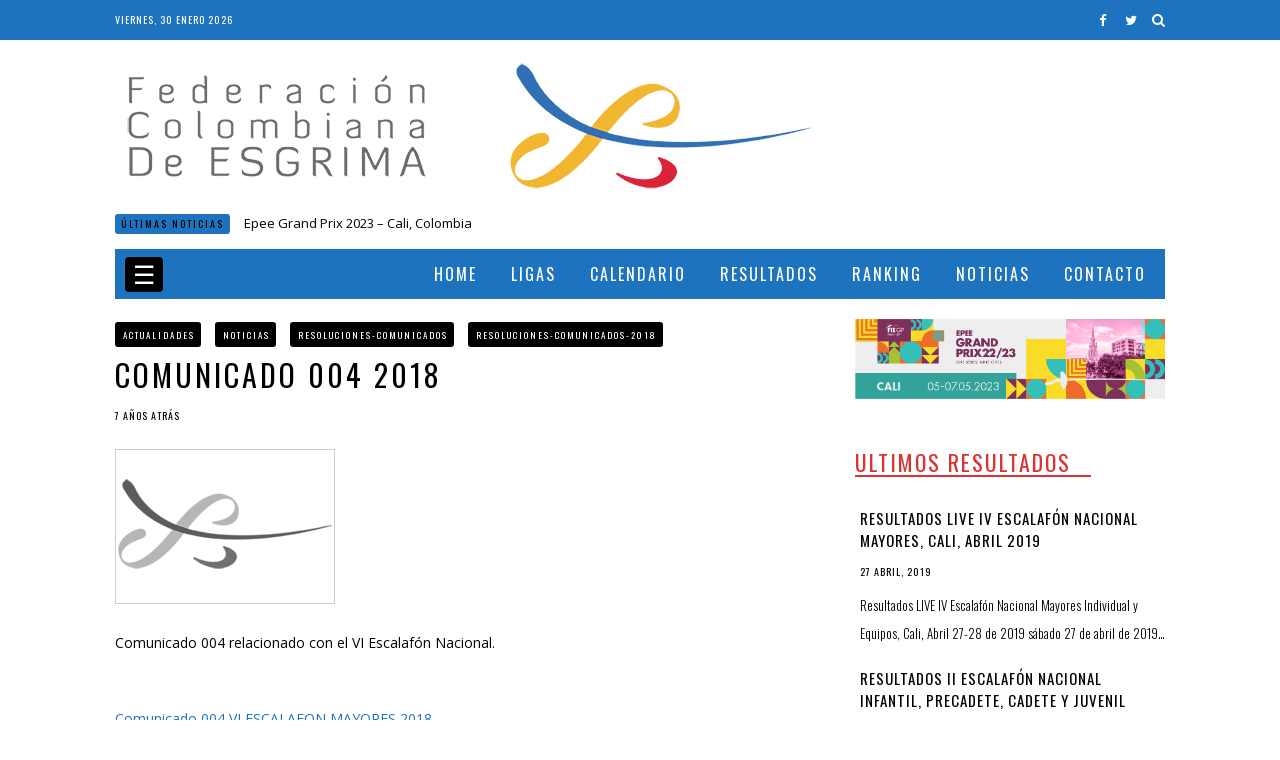

--- FILE ---
content_type: text/html; charset=UTF-8
request_url: https://colombiaesgrima.es/comunicado-004-2018-2/
body_size: 10248
content:
<!DOCTYPE html>
<html lang="es">
<head>
<meta charset="UTF-8">
<meta name="viewport" content="width=device-width, initial-scale=1">
<link rel="profile" href="https://gmpg.org/xfn/11">
<link rel="pingback" href="https://colombiaesgrima.es/xmlrpc.php">
<title>Comunicado 004 2018 &#8211; La Esgrima en Colombia</title>
<meta name='robots' content='max-image-preview:large' />
<link rel='dns-prefetch' href='//fonts.googleapis.com' />
<link rel='preconnect' href='https://fonts.gstatic.com' crossorigin />
<link rel="alternate" type="application/rss+xml" title="La Esgrima en Colombia &raquo; Feed" href="https://colombiaesgrima.es/feed/" />
<link rel="alternate" type="application/rss+xml" title="La Esgrima en Colombia &raquo; Feed de los comentarios" href="https://colombiaesgrima.es/comments/feed/" />
<link rel="alternate" title="oEmbed (JSON)" type="application/json+oembed" href="https://colombiaesgrima.es/wp-json/oembed/1.0/embed?url=https%3A%2F%2Fcolombiaesgrima.es%2Fcomunicado-004-2018-2%2F" />
<link rel="alternate" title="oEmbed (XML)" type="text/xml+oembed" href="https://colombiaesgrima.es/wp-json/oembed/1.0/embed?url=https%3A%2F%2Fcolombiaesgrima.es%2Fcomunicado-004-2018-2%2F&#038;format=xml" />
<style id='wp-img-auto-sizes-contain-inline-css' type='text/css'>
img:is([sizes=auto i],[sizes^="auto," i]){contain-intrinsic-size:3000px 1500px}
/*# sourceURL=wp-img-auto-sizes-contain-inline-css */
</style>
<link rel='stylesheet' id='bootstrap-style-css' href='https://colombiaesgrima.es/wp-content/themes/sufia/css/bootstrap.css?ver=351d47e6a506142d5d4fe92f4026c878' type='text/css' media='all' />
<link rel='stylesheet' id='font-awesome-css' href='https://colombiaesgrima.es/wp-content/themes/sufia/css/font-awesome.css?ver=351d47e6a506142d5d4fe92f4026c878' type='text/css' media='all' />
<link rel='stylesheet' id='sufia-style-css' href='https://colombiaesgrima.es/wp-content/themes/sufia/style.css?ver=351d47e6a506142d5d4fe92f4026c878' type='text/css' media='all' />
<link rel='stylesheet' id='sufia-minimal-menu-css' href='https://colombiaesgrima.es/wp-content/themes/sufia/css/minimal-menu.css?ver=351d47e6a506142d5d4fe92f4026c878' type='text/css' media='all' />
<link rel="preload" as="style" href="https://fonts.googleapis.com/css?family=Open%20Sans:400%7COswald:400,300&#038;display=swap&#038;ver=1672135434" /><link rel="stylesheet" href="https://fonts.googleapis.com/css?family=Open%20Sans:400%7COswald:400,300&#038;display=swap&#038;ver=1672135434" media="print" onload="this.media='all'"><noscript><link rel="stylesheet" href="https://fonts.googleapis.com/css?family=Open%20Sans:400%7COswald:400,300&#038;display=swap&#038;ver=1672135434" /></noscript><script type="text/javascript" src="https://colombiaesgrima.es/wp-includes/js/jquery/jquery.min.js?ver=3.7.1" id="jquery-core-js"></script>
<script type="text/javascript" src="https://colombiaesgrima.es/wp-includes/js/jquery/jquery-migrate.min.js?ver=3.4.1" id="jquery-migrate-js"></script>
<link rel="https://api.w.org/" href="https://colombiaesgrima.es/wp-json/" /><link rel="alternate" title="JSON" type="application/json" href="https://colombiaesgrima.es/wp-json/wp/v2/posts/2623" /><link rel="canonical" href="https://colombiaesgrima.es/comunicado-004-2018-2/" />
<meta name="generator" content="Redux 4.5.10" /><style type="text/css">
.kt-mega-nav > ul {
	text-align:right;
}
</style>
<link rel="icon" href="https://colombiaesgrima.es/wp-content/uploads/2018/05/favicon-150x150.png" sizes="32x32" />
<link rel="icon" href="https://colombiaesgrima.es/wp-content/uploads/2018/05/favicon.png" sizes="192x192" />
<link rel="apple-touch-icon" href="https://colombiaesgrima.es/wp-content/uploads/2018/05/favicon.png" />
<meta name="msapplication-TileImage" content="https://colombiaesgrima.es/wp-content/uploads/2018/05/favicon.png" />
<style id="sufia_option-dynamic-css" title="dynamic-css" class="redux-options-output">.main-container{background-color:#fff;}.top-header{background-color:#1e73be;}.minimal-menu, .minimal-menu > ul > li > a{color:#ffffff;}.minimal-menu:hover, .minimal-menu > ul > li > a:hover{color:#dddddd;}.date-in-header{color:#ffffff;}body{font-family:"Open Sans";font-weight:400;font-style:normal;font-size:14px;}.pushy ul li a{font-family:Oswald;font-weight:400;font-style:normal;font-size:14px;}.minimal-menu, .minimal-menu > ul > li > a, .date-in-header{font-family:Oswald;font-weight:400;font-style:normal;font-size:10px;}.kt-mega-nav > ul > li > a, #right-user a{font-family:Oswald;font-weight:400;font-style:normal;font-size:16px;}.sticky:before, .site-title, .woocommerce a.button, .woocommerce div.product .woocommerce-tabs ul.tabs li, .single_add_to_cart_button, .woocommerce ul.products li.product .button, .kt-post-pagination, .kt-post-pagination a, .nav-next a, .nav-previous a, h1, h2, h3, h4, h5, h6, .nav-links .nav-next a, .nav-links .nav-previous a, #bbpress-forums #bbp-single-user-details #bbp-user-navigation li a, input[type="submit"], blockquote p, .sub-links li a, .sub-posts li a, .widget_highlighted_posts .article-content .below-entry-meta span, .widget_highlighted_posts_two .article-content .below-entry-meta span, .widget_highlighted_posts_three .article-content .below-entry-meta span, .widget_highlighted_posts_four .article-content .below-entry-meta span, .widget_highlighted_posts_five .article-content .below-entry-meta span, .widget_featured_posts .article-content .below-entry-meta .posted-on, .sufia50-widget-header, .widget_featured_posts_three .article-content .below-entry-meta, .widget_featured_posts_three .article-content .below-entry-meta a, .sufia_grid_style_two .article-content .below-entry-meta, .sufia_grid_style_three .article-content .below-entry-meta, .sufia_grid_style_four .article-content .below-entry-meta .posted-on, .sufia_list_style .article-content .below-entry-meta, .sufia_standard_style .article-content .below-entry-meta, a.sufia-button, .btn, .btn-theme, .kt-social-buttons-widget li a, .latest-post-text span.date, .entry-category a, .ac-popular-posts .title, .ac-popular-posts .position, .ac-popular-posts .comments a, .single-article-meta, .tagcloud a, .share-text, .standard-date span, .standard-date span a, a.sufia-button2, button.md-close, .below-entry-meta, .footer-menu ul li a, p.copy-info, .single-category a, .single-share-text, .kt-tags, .kt-related-item span.date, span.fn, .comment-list .comment-author .fn, .comment-metadata, #kt-comments .reply a, .comment-form-author label, .comment-form-email label, .comment-form-url label, .comment-form-comment label, #submit, #bbpress-forums #bbp-search-form #bbp_search_submit, .bbp-forums, .bbp-header, .bbp-meta, .bbp-meta a, .bbp-meta .bbp-header, #bbp_topic_submit, #bbp_reply_submit, #bbpress-forums #bbp-your-profile fieldset.submit button{font-family:Oswald;font-weight:400;font-style:normal;} ul.social-icons-author li a, .usertitle, div#user-submitted-posts fieldset label, h2.standard-post-title, .kt-related-heading a, .latest-post-inner h4, legend, .breaking-news-latest, .sufia-category-widget-header .sufia-category-widget-title{font-family:Oswald;font-weight:400;font-style:normal;}.sidebar-widget{font-family:Oswald;font-weight:300;font-style:normal;}.woocommerce ul.products li.product .button, .kt-mega-nav,.sticky-active .kt-mega-nav-fixed{background-color:#1e73be;}.kt-mega-nav > ul > li > a, #right-user a{color:#ffffff;}.kt-mega-nav > ul > li > a:hover, #right-user a:hover{color:#aacae0;}.kt-mega-nav .sub-menu:after, .kt-mega-nav .sub-menu,.kt-mega-nav .sub-menu-two-columns .sub-menu:before{background-color:#5b90bf;}.sub-links li a, .sub-posts li a{color:#ffffff;}.sub-links li a:hover, .sub-posts li a:hover{color:#ffffff;}.sub-links li a:before{background-color:#ffffff;}.sufia-header-five, .sufia-header-five .kt-menu-catch5.kt-mega-nav{background-color:#ffffff;}.pushy{background-color:#ffffff;}.pushy ul li a, .pushy ul li ul.sub-menu li a{color:#555555;}.pushy ul li a:hover, .pushy ul li ul.sub-menu li a:hover{color:#000000;}a, a:active, a:visited, a.active, a.visited{color:#1e73be;}a:hover, a:active:hover, a:visited:hover, a.active:hover, a.visited:hover{color:#1e73be;}.woocommerce #respond input#submit.alt, .woocommerce button.button.alt, .woocommerce input.button.alt, .woocommerce a.button.alt, .woocommerce button.button, .woocommerce input.button, .woocommerce #respond input#submit, .woocommerce a.button, .woocommerce div.product form.cart .button, .kt-post-pagination a:hover, .nav-next a:hover, .nav-previous a:hover, .nav-links .nav-next a:hover, .nav-links .nav-previous a:hover, #bbpress-forums #bbp-single-user-details #bbp-user-navigation li.current a, .alert-warning, .alert-success, .alert-danger, .breaking-news-latest, a.sufia-button, .btn, .btn-theme, .entry-category a, .tagcloud a:hover, ul.standard-social-icons li a, a.sufia-button2:hover, #return-to-top, .single-category a:hover, #kt-comments .reply a, #submit, input[type="submit"], #bbpress-forums #bbp-search-form #bbp_search_submit, bbpress-forums #bbp-search-form #bbp_search_submit:hover, .bbp_widget_login button#user-submit:hover{background-color:#1e73be;}.md-content input[type="text"], blockquote:before, .social-top ul li a, button.md-trigger, .widget_highlighted_posts .article-content:hover h3.entry-title a, .widget_highlighted_posts_two .article-content:hover h3.entry-title a, .widget_highlighted_posts_three .article-content:hover .entry-title a, .widget_highlighted_posts_four .article-content:hover .entry-title a, .widget_highlighted_posts_five .article-content:hover .entry-title a, .newsticker li span:before, .author-social li a:hover, #kt-comments .reply a:hover, #submit:hover, input[type="submit"]:hover, .bbp_widget_login button#user-submit{color:#ffffff;}.widget_featured_posts .single-article:hover .entry-title a{color:#4285f4;}.widget_featured_posts_vertical .single-article:hover .entry-title a{color:#7ab800;}.sufia_list_style .single-article:hover .entry-title a{color:#ff0b00;}.sufia_list_style_2column .single-article:hover .entry-title a{color:#ff7200;}.sufia_list_style_fullwidth .single-article:hover .entry-title a{color:#fc636b;}.sufia_standard_style .single-article:hover .entry-title a{color:#1769ff;}.sufia_grid_style_one .single-article:hover .entry-title a{color:#8cb811;}.sufia_grid_style_one_fullwidth .single-article:hover .entry-title a{color:#5482ab;}.sufia_grid_style_two .single-article:hover .entry-title a{color:#ff0084;}.sufia_grid_style_two_fullwidth .single-article:hover .entry-title a{color:#954a97;}.sufia_grid_style_three .single-article:hover .entry-title a{color:#5fc9f8;}.sufia_grid_style_four .single-article:hover .entry-title a{color:#fe423f;}.main-footer{background-color:#1e73be;}h2.instagram-title{background-color:#ffffff;}.bottom-footer{background-color:#578fbf;}p.copy-info, p.copy-info a{color:#cccccc;}p.copy-info:hover, p.copy-info a:hover{color:#888;}.footer-menu ul li a{color:#ffffff;}.footer-menu ul li a:hover{color:#f8d92f;}</style><style type="text/css">
.sidebar-widget h2 {
 font-size: 18px;
color: #dd3333;
  border-bottom: 2px solid #dd3333;
 
}
.sufia50-widget-header .sufia50-widget-title{
	color:#dd3333;
      border-bottom: 2px solid #dd3333;
margin-bottom: 0px;
	}
.sufia50-widget-header .sufia50-widget-title:after{
	background:#dd3333;
	height:0px;
	}
.sufia_list_style .article-content .entry-title {
    font-size: 18px; 
}
.sufia_list_style img {
 width:220px;
   height:157px;
   }
.sufia-category-widget-header .sufia-category-widget-title {
	font-size:22px;
	color:#dd3333;
}
.sufia-category-widget-header .sufia-category-widget-title:after {
	background:none;
}
.widget_featured_posts .article-content .entry-title {
  
    font-size: 15px;
   }
.widget_featured_posts .first-post {
    padding-left: 5px;
margin-bottom: 10px;
}
.widget_featured_posts .following-post .single-article {
    margin-bottom: 20px;
}
.sidebar-widget {
   font-size: 13px;
font-weight: 300x;
}
.category-post-title {
	font-size:20px;
}
.kt-list-category-post-inner {
	min-height:150px;
	margin-bottom:10px;
}
.category-posts img {
	width:30%;
	height:150px;
	}
.single-post-title {
  font-size: 30px;
  
}
</style>
<link rel='stylesheet' id='redux-custom-fonts-css' href='//colombiaesgrima.es/wp-content/uploads/redux/custom-fonts/fonts.css?ver=1674187527' type='text/css' media='all' />
</head>
<body data-rsssl=1 class="wp-singular post-template-default single single-post postid-2623 single-format-standard wp-theme-sufia">	
	
	 <header class="top-header">
  
   <div class="container">
    <div class="row">
        <div class="col-md-8">
		
		   <div class="date-in-header">
      viernes, 30 enero 2026   </div>
		
      <!--  start of main navigation -->
         
			 <label class="minimal-menu-button" for="mobile-nav"></label>
			 <input class="minimal-menu-button" type="checkbox" id="mobile-nav" name="mobile-nav" />  
                                                
			
           </div> <!-- end of column 8 -->
		   
		   <div class="col-md-4">
		   
			
<div class="md-modal md-effect-12" id="modal-12">
	<div class="md-content">
		<div>			
        <form method="get" id="ksearchform" action="https://colombiaesgrima.es/" role="search">
	        <input type="text" name="s" id="s" value="Buscar..." onfocus="if(this.value='Buscar...')this.value='';" onblur="if(this.value=='')this.value='Buscar...';" />
        </form>
        <button class="md-close">Cerrar</button>
	</div>
  </div>
</div>
<button class="md-trigger" data-modal="modal-12"><i class="fa fa-search"></i></button>
<div class="md-overlay"></div><!-- the overlay element -->			 
			 
			 <div class="social-top">
			 
			   <ul>
						   <li><a href="https://es-la.facebook.com/FederacionColombianadeEsgrima/" target="_blank"><i class="fa fa-facebook"></i></a></li>
									   <li><a href="https://twitter.com/FCEsgrima" target="_blank"><i class="fa fa-twitter"></i></a></li>
			            			 
             
			
             			
			 
			 
			 
			   </ul> 
</div>		   
		   </div> <!-- end of col-md-4 -->
   
   
     </div> <!-- end of row -->
   </div> <!-- end of container -->
  
  </header>
    <!-- end of top header area -->
	
	 <!-- logo area -->
    <div class="main-container">
	
	
      <div class="container">
	    <div class="row">
		  <div class="col-md-3">		  
		    <div class="logo">
			
			                    <a class="logo" href="https://colombiaesgrima.es/">
                        <img src="https://colombiaesgrima.es/wp-content/uploads/2018/05/logoweb.png" alt="La Esgrima en Colombia - Actividades de la Esgrima en Colombia" width="700" height="134" />
                    </a>
                
            			</div>		  
		  </div> <!-- end of logo column -->
		  
		  <div class="col-md-9">	
		    <div class="top-banner">
		       		    </div>
		  </div>
		  
		   </div> <!-- end of row -->
		   
		   <div class="row">
		     <div class="col-md-12">
		  
		         <div class="breaking-news">
         <span class="breaking-news-latest">Últimas Noticias</span>
      <ul class="newsticker">
               <li>
            <a href="https://colombiaesgrima.es/epee-grand-prix-2023-cali-colombia/" title="Epee Grand Prix 2023 &#8211; Cali, Colombia">Epee Grand Prix 2023 &#8211; Cali, Colombia</a>
<!-- <span>2 años atrás by <a href="https://colombiaesgrima.es/author/c2r10s4/" title="Entradas de C r" rel="author">C r</a></span> -->
         </li>
               <li>
            <a href="https://colombiaesgrima.es/comunicado-de-la-fie-sobre-las-pruebas-internacionales-ante-el-covid-19/" title="Comunicado de la FIE sobre las pruebas internacionales ante el COVID-19">Comunicado de la FIE sobre las pruebas internacionales ante el COVID-19</a>
<!-- <span>5 años atrás by <a href="https://colombiaesgrima.es/author/c2r10s4/" title="Entradas de C r" rel="author">C r</a></span> -->
         </li>
               <li>
            <a href="https://colombiaesgrima.es/resolucion-018-de-2020/" title="Resolución 018 de 2020">Resolución 018 de 2020</a>
<!-- <span>5 años atrás by <a href="https://colombiaesgrima.es/author/c2r10s4/" title="Entradas de C r" rel="author">C r</a></span> -->
         </li>
               <li>
            <a href="https://colombiaesgrima.es/resultados-live-iv-escalafon-nacional-mayores-cali-abril-2019/" title="Resultados LIVE IV Escalafón Nacional Mayores, Cali, Abril 2019">Resultados LIVE IV Escalafón Nacional Mayores, Cali, Abril 2019</a>
<!-- <span>6 años atrás by <a href="https://colombiaesgrima.es/author/c2r10s4/" title="Entradas de C r" rel="author">C r</a></span> -->
         </li>
               <li>
            <a href="https://colombiaesgrima.es/resolucion-027-2019/" title="Resolución 027 2019">Resolución 027 2019</a>
<!-- <span>6 años atrás by <a href="https://colombiaesgrima.es/author/c2r10s4/" title="Entradas de C r" rel="author">C r</a></span> -->
         </li>
            </ul>
   </div>
   		  
		    </div>
          </div>
	   
	  </div> <!-- end of logo container -->
	  
	       
	  
	        <div class="kt_main_menu">
			
				<nav class="pushy pushy-left" itemscope="itemscope" itemtype="http://schema.org/SiteNavigationElement"><ul id="menu-off-canvas-esgrima" class="menu"><li id="menu-item-809" class="menu-item menu-item-type-post_type menu-item-object-page menu-item-809"><a href="https://colombiaesgrima.es/contacto/">Contacto</a></li>
<li id="menu-item-1926" class="menu-item menu-item-type-custom menu-item-object-custom menu-item-1926"><a target="_blank" href="http://grand-prix.colombiaesgrima.es/">Grand Prix FIE &#8211; Epee</a></li>
<li id="menu-item-810" class="menu-item menu-item-type-custom menu-item-object-custom menu-item-810"><a target="_blank" href="http://fie.org/es" title="FIE">Federación Internacional de Esgrima</a></li>
<li id="menu-item-811" class="menu-item menu-item-type-custom menu-item-object-custom menu-item-811"><a target="_blank" href="http://www.coc.org.co/" title="COC">Comité Olímpico Colombiano</a></li>
</ul></nav>	            <div class="site-overlay"></div>
				
				<nav class="kt-menu-catch kt-mega-nav" itemscope="itemscope" itemtype="http://schema.org/SiteNavigationElement"><ul id="menu" class="menu"><li id="kt-menu-item-503" class="menu-item menu-item-type-custom menu-item-object-custom"><a href="/">Home</a></li>
<li id="kt-menu-item-582" class="menu-item menu-item-type-post_type menu-item-object-page"><a href="https://colombiaesgrima.es/ligas/">Ligas</a></li>
<li id="kt-menu-item-585" class="menu-item menu-item-type-post_type menu-item-object-page"><a href="https://colombiaesgrima.es/calendario/">Calendario</a></li>
<li id="kt-menu-item-964" class="menu-item menu-item-type-post_type menu-item-object-page menu-item-has-children"><a href="https://colombiaesgrima.es/resultados/">Resultados</a>
<ul class="sub-links">
	<li id="kt-menu-item-592" class="menu-item menu-item-type-post_type menu-item-object-page"><a href="https://colombiaesgrima.es/resultados-torneos-nacionales/">Resultados Torneos Nacionales</a></li>
	<li id="kt-menu-item-591" class="menu-item menu-item-type-custom menu-item-object-custom"><a title="Resultados Torneos Internacionales FIE" target="_blank" href="https://fie.org/competitions">Resultados Torneos Internacionales</a></li>
</ul>
</li>
<li id="kt-menu-item-1164" class="menu-item menu-item-type-custom menu-item-object-custom menu-item-has-children"><a href="/ranking">Ranking</a>
<ul class="sub-links">
	<li id="kt-menu-item-821" class="menu-item menu-item-type-post_type menu-item-object-page"><a href="https://colombiaesgrima.es/ranking/">Ranking Nacional</a></li>
	<li id="kt-menu-item-1121" class="menu-item menu-item-type-post_type menu-item-object-page"><a href="https://colombiaesgrima.es/sistema-de-puntajes-ranking/">Sistema de Puntajes Ranking</a></li>
	<li id="kt-menu-item-1152" class="menu-item menu-item-type-post_type menu-item-object-page"><a href="https://colombiaesgrima.es/ranking-mayores-archivo/">Archivo Ranking</a></li>
</ul>
</li>
<li id="kt-menu-item-854" class="menu-item menu-item-type-post_type menu-item-object-page"><a title="Noticias" href="https://colombiaesgrima.es/noticias/">Noticias</a></li>
<li id="kt-menu-item-1000" class="menu-item menu-item-type-post_type menu-item-object-page"><a href="https://colombiaesgrima.es/contacto/">Contacto</a></li>
<li class="menu-item"><div class="menu-btn">&#9776;</div></li></ul></nav>	
	        </div>
	  
	  
    
	<!-- end of logo area -->
	
	<!-- Start of main Container -->
	<div class="container">
      <!-- Start row of columns for main content -->
      <div class="row">

	
 <!-- Start of main Content -->
		<div class="col-md-8">
          
		  <div class="row">
		  
		
	       <article id="post-2623" class="col-sm-12 kt-standard post-2623 post type-post status-publish format-standard has-post-thumbnail hentry category-actualidades category-noticias category-resoluciones-comunicados category-resoluciones-comunicados-2018">
		      <div class="standard-post-inner">	
			  <div class="mb10 mt10"><div class="single-category"><a href="https://colombiaesgrima.es/category/actualidades/" rel="category tag">Actualidades</a> <a href="https://colombiaesgrima.es/category/noticias/" rel="category tag">Noticias</a> <a href="https://colombiaesgrima.es/category/resoluciones-comunicados/" rel="category tag">Resoluciones-comunicados</a> <a href="https://colombiaesgrima.es/category/resoluciones-comunicados/resoluciones-comunicados-2018/" rel="category tag">Resoluciones-comunicados-2018</a></div></div>
			<div class="kt-single-post-header"> 
			<h2 class="single-post-title">Comunicado 004 2018</h2>
		      
			  <div class="single-article-meta">
			  <!-- <span class="author"> 
			      <a href="https://colombiaesgrima.es/author/c2r10s4/" rel="author"> 
			        C r 
					
			     </a> 
			    </span> --> 
				<!--  -->
				<span class="date">7 años atrás</span> 
		     </div> 

					   
		   </div>

		          
        <div class="mb25">		
		  <a href="https://colombiaesgrima.es/comunicado-004-2018-2/">
					 <img width="220" height="155" src="https://colombiaesgrima.es/wp-content/uploads/2017/10/LogoA1B.png" class="attachment-sufia-medium-size size-sufia-medium-size wp-post-image" alt="" decoding="async" />		  </a>
		</div>		
				
		<div class="single-articles">

		  <div class="kt-single-content">
		   <p>Comunicado 004 relacionado con el VI Escalafón Nacional.</p>
<p>&nbsp;</p>
<p><a href="https://colombiaesgrima.es/wp-content/uploads/2018/05/Comunicado-004-VI-ESCALAFON-MAYORES-2018.pdf">Comunicado 004 VI ESCALAFON MAYORES 2018</a></p>
		  </div>
		  
		  
			
			
<ul class="single-social-icons">
	
		<li>
	<a class="kt-facebook-share" href="http://www.facebook.com/sharer.php?u=https://colombiaesgrima.es/comunicado-004-2018-2/&amp;t=Comunicado 004 2018" target="blank">
	<i class="fa fa-facebook"></i> <span>facebook</span></a>
	</li>
	
	
	<li>
	<a class="kt-twitter-share" href="https://twitter.com/intent/tweet?original_referer=https://colombiaesgrima.es/comunicado-004-2018-2/&amp;text=Comunicado 004 2018&amp;tw_p=tweetbutton&amp;url=https://colombiaesgrima.es/comunicado-004-2018-2/" target="_blank">
	<i class="fa fa-twitter"></i> <span>twitter</span></a>
	</li>
	
	<li>
	<a class="kt-google-share" href="https://plusone.google.com/_/+1/confirm?hl=en-US&amp;url=https://colombiaesgrima.es/comunicado-004-2018-2/" target="_blank">
	<i class="fa fa-google-plus"></i> <span>Google+</span></a>
	</li>
	
	
	<li>
	<a class="kt-mail-share" href="mailto:?subject=Comunicado 004 2018&amp;body=https://colombiaesgrima.es/comunicado-004-2018-2/">
	<i class="fa fa-envelope"></i> <span>Mail This article</span></a>
	</li>
	
</ul>			
		  </div> <!-- end of single article style -->
		     <div class="kt-post-pagination">
		        		     </div>
		</div>
		  <!-- end of standard-post-inner -->
		  
		   
						
					 
                  </article>
		  <!-- end of a blog post -->
	
      </div> <!-- end of row -->
    </div>  <!-- end of main page content's container -->

       <!-- Start of Right Sidebar -->
          <div class="col-md-4 raj-sidebar" role="complementary">
	        <div id="sufia_300x250_advertisement_widget-4" class="sidebar-widget widget_300x250_advertisement">
      <div class="advertisement_300x250">
         <div class="advertisement-content"><a href="https://colombiaesgrima.es/epee-grand-prix-2023-cali-colombia/" class="single_ad_300x250" target="_blank" rel="nofollow">
                                    <img src="https://colombiaesgrima.es/wp-content/uploads/2023/05/155373-FIE_GP_22-23_CITY_970x250-.png" width="310" height="auto">
                           </a></div>      </div>
      </div><div id="sufia_featured_posts_vertical_widget-10" class="sidebar-widget widget_featured_posts widget_featured_posts_vertical widget_featured_meta">      <div class="sufia50-widget-header"><div class="sufia50-widget-title">Ultimos Resultados</div></div>                                 <div class="first-post">               <div class="single-article clearfix">
                <!--     <figure><a href="https://colombiaesgrima.es/resultados-live-iv-escalafon-nacional-mayores-cali-abril-2019/" title="Resultados LIVE IV Escalafón Nacional Mayores, Cali, Abril 2019"><img width="220" height="157" src="https://colombiaesgrima.es/wp-content/uploads/2018/09/resultados-nota-Live.jpg" class="attachment-sufia-featured-post-medium size-sufia-featured-post-medium wp-post-image" alt="Resultados LIVE IV Escalafón Nacional Mayores, Cali, Abril 2019" title="Resultados LIVE IV Escalafón Nacional Mayores, Cali, Abril 2019" decoding="async" loading="lazy" /></a></figure> -->
                  <div class="article-content">
                     <h3 class="entry-title">
                        <a href="https://colombiaesgrima.es/resultados-live-iv-escalafon-nacional-mayores-cali-abril-2019/" title="Resultados LIVE IV Escalafón Nacional Mayores, Cali, Abril 2019">Resultados LIVE IV Escalafón Nacional Mayores, Cali, Abril 2019</a>
                     </h3>
                    
					 <div class="below-entry-meta">
					<!--  <span class="byline"><span class="author vcard"><a class="url fn n" href="https://colombiaesgrima.es/author/c2r10s4/" title="C r">C r</a></span></span> -->
                        <span class="posted-on"><time class="entry-date published" datetime="2019-04-27T09:55:08-05:00">27 abril, 2019</time></span>                        
						<!-- <span class="comments"><span>Comentarios desactivados<span class="screen-reader-text"> en Resultados LIVE IV Escalafón Nacional Mayores, Cali, Abril 2019</span></span></span> -->
                     </div>
                                         <div class="sufia-entry-content">
                        <p>Resultados LIVE IV Escalafón Nacional Mayores Individual y Equipos, Cali, Abril 27-28 de 2019 sábado 27 de abril de 2019&#8230;</p>
                     </div>
                                      </div>

               </div>
            </div>                                 <div class="following-post">               <div class="single-article clearfix">
                <!--     <figure><a href="https://colombiaesgrima.es/resultados-ii-escalafon-nacional-infantil-precadete-cadete-y-juvenil/" title="Resultados II Escalafón Nacional Infantil, Precadete, Cadete y Juvenil"><img width="130" height="90" src="https://colombiaesgrima.es/wp-content/uploads/2017/02/resultados-nota-130x90.jpg" class="attachment-sufia-featured-post-small size-sufia-featured-post-small wp-post-image" alt="Resultados II Escalafón Nacional Infantil, Precadete, Cadete y Juvenil" title="Resultados II Escalafón Nacional Infantil, Precadete, Cadete y Juvenil" decoding="async" loading="lazy" /></a></figure> -->
                  <div class="article-content">
                     <h3 class="entry-title">
                        <a href="https://colombiaesgrima.es/resultados-ii-escalafon-nacional-infantil-precadete-cadete-y-juvenil/" title="Resultados II Escalafón Nacional Infantil, Precadete, Cadete y Juvenil">Resultados II Escalafón Nacional Infantil, Precadete, Cadete y Juvenil</a>
                     </h3>
                    
					 <div class="below-entry-meta">
					<!--  <span class="byline"><span class="author vcard"><a class="url fn n" href="https://colombiaesgrima.es/author/c2r10s4/" title="C r">C r</a></span></span> -->
                        <span class="posted-on"><time class="entry-date published" datetime="2019-03-24T09:40:52-05:00">24 marzo, 2019</time></span>                        
						<!-- <span class="comments"><span>Comentarios desactivados<span class="screen-reader-text"> en Resultados II Escalafón Nacional Infantil, Precadete, Cadete y Juvenil</span></span></span> -->
                     </div>
                                         <div class="sufia-entry-content">
                        <p>Resultados Gran Campeonato Nacional Infantil, M15, Cadetes y Juvenil Individual y por Equipos, Bogotá, del 7 al 9 de Diciembre de&#8230;</p>
                     </div>
                                      </div>

               </div>
                                                            <div class="single-article clearfix">
                <!--     <figure><a href="https://colombiaesgrima.es/resultados-iii-escalafon-de-mayores-9-y-10-de-marzo-en-bogota/" title="RESULTADOS III Escalafón de Mayores, 9 y 10 de marzo en Bogotá."><img width="130" height="90" src="https://colombiaesgrima.es/wp-content/uploads/2017/02/resultados-nota-130x90.jpg" class="attachment-sufia-featured-post-small size-sufia-featured-post-small wp-post-image" alt="RESULTADOS III Escalafón de Mayores, 9 y 10 de marzo en Bogotá." title="RESULTADOS III Escalafón de Mayores, 9 y 10 de marzo en Bogotá." decoding="async" loading="lazy" /></a></figure> -->
                  <div class="article-content">
                     <h3 class="entry-title">
                        <a href="https://colombiaesgrima.es/resultados-iii-escalafon-de-mayores-9-y-10-de-marzo-en-bogota/" title="RESULTADOS III Escalafón de Mayores, 9 y 10 de marzo en Bogotá.">RESULTADOS III Escalafón de Mayores, 9 y 10 de marzo en Bogotá.</a>
                     </h3>
                    
					 <div class="below-entry-meta">
					<!--  <span class="byline"><span class="author vcard"><a class="url fn n" href="https://colombiaesgrima.es/author/c2r10s4/" title="C r">C r</a></span></span> -->
                        <span class="posted-on"><time class="entry-date published" datetime="2019-03-13T09:13:52-05:00">13 marzo, 2019</time></span>                        
						<!-- <span class="comments"><span>Comentarios desactivados<span class="screen-reader-text"> en RESULTADOS III Escalafón de Mayores, 9 y 10 de marzo en Bogotá.</span></span></span> -->
                     </div>
                                         <div class="sufia-entry-content">
                        <p>RESULTADOS III Escalafón de Mayores, 9 y 10 de marzo en Bogotá. &nbsp; Individual Espada Femenina Espada Masculina Florete Femenino&#8230;</p>
                     </div>
                                      </div>

               </div>
                                                            <div class="single-article clearfix">
                <!--     <figure><a href="https://colombiaesgrima.es/resultados-live-gran-campeonato-nacional-infantil-m15-cadetes-y-juvenil-individual-y-por-equipos/" title="Resultados Gran Campeonato Nacional Infantil, M15, Cadetes y Juvenil Individual y por Equipos"><img width="130" height="90" src="https://colombiaesgrima.es/wp-content/uploads/2017/02/resultados-nota-130x90.jpg" class="attachment-sufia-featured-post-small size-sufia-featured-post-small wp-post-image" alt="Resultados Gran Campeonato Nacional Infantil, M15, Cadetes y Juvenil Individual y por Equipos" title="Resultados Gran Campeonato Nacional Infantil, M15, Cadetes y Juvenil Individual y por Equipos" decoding="async" loading="lazy" /></a></figure> -->
                  <div class="article-content">
                     <h3 class="entry-title">
                        <a href="https://colombiaesgrima.es/resultados-live-gran-campeonato-nacional-infantil-m15-cadetes-y-juvenil-individual-y-por-equipos/" title="Resultados Gran Campeonato Nacional Infantil, M15, Cadetes y Juvenil Individual y por Equipos">Resultados Gran Campeonato Nacional Infantil, M15, Cadetes y Juvenil Individual y por Equipos</a>
                     </h3>
                    
					 <div class="below-entry-meta">
					<!--  <span class="byline"><span class="author vcard"><a class="url fn n" href="https://colombiaesgrima.es/author/c2r10s4/" title="C r">C r</a></span></span> -->
                        <span class="posted-on"><time class="entry-date published" datetime="2018-12-07T13:49:07-05:00">7 diciembre, 2018</time></span>                        
						<!-- <span class="comments"><span>Comentarios desactivados<span class="screen-reader-text"> en Resultados Gran Campeonato Nacional Infantil, M15, Cadetes y Juvenil Individual y por Equipos</span></span></span> -->
                     </div>
                                         <div class="sufia-entry-content">
                        <p>Resultados Gran Campeonato Nacional Infantil, M15, Cadetes y Juvenil Individual y por Equipos, Bogotá, del 7 al 9 de Diciembre de&#8230;</p>
                     </div>
                                      </div>

               </div>
                     </div>      </div><div id="sufia_featured_posts_vertical_widget-6" class="sidebar-widget widget_featured_posts widget_featured_posts_vertical widget_featured_meta">      <div class="sufia50-widget-header"><div class="sufia50-widget-title">Resoluciones</div></div>                                 <div class="first-post">               <div class="single-article clearfix">
                <!--     <figure><a href="https://colombiaesgrima.es/resolucion-018-de-2020/" title="Resolución 018 de 2020"><img width="226" height="205" src="https://colombiaesgrima.es/wp-content/uploads/2018/05/favicon-226x205.png" class="attachment-sufia-featured-post-medium size-sufia-featured-post-medium wp-post-image" alt="Resolución 018 de 2020" title="Resolución 018 de 2020" decoding="async" loading="lazy" /></a></figure> -->
                  <div class="article-content">
                     <h3 class="entry-title">
                        <a href="https://colombiaesgrima.es/resolucion-018-de-2020/" title="Resolución 018 de 2020">Resolución 018 de 2020</a>
                     </h3>
                    
					 <div class="below-entry-meta">
					<!--  <span class="byline"><span class="author vcard"><a class="url fn n" href="https://colombiaesgrima.es/author/c2r10s4/" title="C r">C r</a></span></span> -->
                        <span class="posted-on"><time class="entry-date published" datetime="2020-03-12T10:02:40-05:00">12 marzo, 2020</time></span>                        
						<!-- <span class="comments"><span>Comentarios desactivados<span class="screen-reader-text"> en Resolución 018 de 2020</span></span></span> -->
                     </div>
                                         <div class="sufia-entry-content">
                        <p>Por medio de la cual se aplaza la realización de eventos de esgrima en Colombia &nbsp; &nbsp; Resolución 018 de&#8230;</p>
                     </div>
                                      </div>

               </div>
            </div>                                 <div class="following-post">               <div class="single-article clearfix">
                <!--     <figure><a href="https://colombiaesgrima.es/resolucion-027-2019/" title="Resolución 027 2019"><img width="130" height="90" src="https://colombiaesgrima.es/wp-content/uploads/2018/05/favicon-130x90.png" class="attachment-sufia-featured-post-small size-sufia-featured-post-small wp-post-image" alt="Resolución 027 2019" title="Resolución 027 2019" decoding="async" loading="lazy" /></a></figure> -->
                  <div class="article-content">
                     <h3 class="entry-title">
                        <a href="https://colombiaesgrima.es/resolucion-027-2019/" title="Resolución 027 2019">Resolución 027 2019</a>
                     </h3>
                    
					 <div class="below-entry-meta">
					<!--  <span class="byline"><span class="author vcard"><a class="url fn n" href="https://colombiaesgrima.es/author/c2r10s4/" title="C r">C r</a></span></span> -->
                        <span class="posted-on"><time class="entry-date published" datetime="2019-04-06T10:04:29-05:00">6 abril, 2019</time></span>                        
						<!-- <span class="comments"><span>Comentarios desactivados<span class="screen-reader-text"> en Resolución 027 2019</span></span></span> -->
                     </div>
                                         <div class="sufia-entry-content">
                        <p>Por medio de la cual se avala a los DEPORTISTAS que podrán participar en EL CAMPEONATO SURAMERICANO PRECADETES CADETES Y&#8230;</p>
                     </div>
                                      </div>

               </div>
                                                            <div class="single-article clearfix">
                <!--     <figure><a href="https://colombiaesgrima.es/resolucion-019-2019/" title="Resolución 019 2019"><img width="130" height="90" src="https://colombiaesgrima.es/wp-content/uploads/2018/05/favicon-130x90.png" class="attachment-sufia-featured-post-small size-sufia-featured-post-small wp-post-image" alt="Resolución 019 2019" title="Resolución 019 2019" decoding="async" loading="lazy" /></a></figure> -->
                  <div class="article-content">
                     <h3 class="entry-title">
                        <a href="https://colombiaesgrima.es/resolucion-019-2019/" title="Resolución 019 2019">Resolución 019 2019</a>
                     </h3>
                    
					 <div class="below-entry-meta">
					<!--  <span class="byline"><span class="author vcard"><a class="url fn n" href="https://colombiaesgrima.es/author/c2r10s4/" title="C r">C r</a></span></span> -->
                        <span class="posted-on"><time class="entry-date published" datetime="2019-03-13T08:52:59-05:00">13 marzo, 2019</time></span>                        
						<!-- <span class="comments"><span>Comentarios desactivados<span class="screen-reader-text"> en Resolución 019 2019</span></span></span> -->
                     </div>
                                         <div class="sufia-entry-content">
                        <p>Resolución 019 2019 por medio de la cual se deroga la resolución 018 del 8 de marzo y se establecen&#8230;</p>
                     </div>
                                      </div>

               </div>
                                                            <div class="single-article clearfix">
                <!--     <figure><a href="https://colombiaesgrima.es/resolucion-018-2019/" title="Resolución 018 2019"><img width="130" height="90" src="https://colombiaesgrima.es/wp-content/uploads/2018/05/favicon-130x90.png" class="attachment-sufia-featured-post-small size-sufia-featured-post-small wp-post-image" alt="Resolución 018 2019" title="Resolución 018 2019" decoding="async" loading="lazy" /></a></figure> -->
                  <div class="article-content">
                     <h3 class="entry-title">
                        <a href="https://colombiaesgrima.es/resolucion-018-2019/" title="Resolución 018 2019">Resolución 018 2019</a>
                     </h3>
                    
					 <div class="below-entry-meta">
					<!--  <span class="byline"><span class="author vcard"><a class="url fn n" href="https://colombiaesgrima.es/author/c2r10s4/" title="C r">C r</a></span></span> -->
                        <span class="posted-on"><time class="entry-date published" datetime="2019-03-13T08:51:46-05:00">13 marzo, 2019</time></span>                        
						<!-- <span class="comments"><span>Comentarios desactivados<span class="screen-reader-text"> en Resolución 018 2019</span></span></span> -->
                     </div>
                                         <div class="sufia-entry-content">
                        <p>Resolución 018 2019 por medio de la cual se establecen los criterios de selección de la delegación que podrá participar&#8230;</p>
                     </div>
                                      </div>

               </div>
                     </div>      </div><div id="sufia_300x250_advertisement_widget-9" class="sidebar-widget widget_300x250_advertisement">
      <div class="advertisement_300x250">
         <div class="advertisement-content"><a href="https://es-la.facebook.com/FederacionColombianadeEsgrima/" class="single_ad_300x250" target="_blank" rel="nofollow">
                                    <img src="https://colombiaesgrima.es/wp-content/uploads/2019/01/facebook.jpg" width="310" height="auto">
                           </a></div>      </div>
      </div><div id="sufia_300x250_advertisement_widget-2" class="sidebar-widget widget_300x250_advertisement">
      <div class="advertisement_300x250">
         <div class="advertisement-content"><a href="http://helisa.com/index.php" class="single_ad_300x250" target="_blank" rel="nofollow">
                                    <img src="https://colombiaesgrima.es/wp-content/uploads/2017/02/Helisa-logo.jpg" width="310" height="auto">
                           </a></div>      </div>
      </div>	      </div>
	   <!-- end of the sidebar -->
	 </div> <!-- end of row -->
     </div>  <!-- end of main page content's container -->
	</div>
	
    	
	 <div class="main-footer">   
		     
	           <div class="container">
	   
	              <div class="row">
				  
				  
				  <div class="col-md-4">
						<div id="kt_social_buttons-2" class="footer-widget kt-social-buttons-widget">        
        <ul class="sidebar-social clearfix">
        	<li><a href="https://twitter.com/FCEsgrima" class="social-btn-twitter">Síguenos en Twitter FCE <i class="fa fa-twitter"></i> </a></li><li><a href="https://es-la.facebook.com/FederacionColombianadeEsgrima/" class="social-btn-facebook">Síguenos en Facebook FCE <i class="fa fa-facebook"></i> </a></li><li><a href="#" class="social-btn-google-plus">Síguenos en Google FCE <i class="fa fa-google-plus"></i> </a></li>        </ul>
        
        </div>				  </div>

			       <!-- /footer-a -->

	                

                  
				  <div class="col-md-4">
						<div id="text-3" class="footer-widget widget_text">			<div class="textwidget"><br/></div>
		</div>				  </div>

			       <!-- /footer-b -->	


                  
				  <div class="col-md-4">
						<div id="sufia_300x250_advertisement_widget-3" class="footer-widget widget_300x250_advertisement">
      <div class="advertisement_300x250">
         <div class="advertisement-content"><a href="http://esgrima.info" class="single_ad_300x250" target="_blank" rel="nofollow">
                                    <img src="https://colombiaesgrima.es/wp-content/uploads/2017/02/logo_esgrima_info.png" width="310" height="auto">
                           </a></div>      </div>
      </div>				  </div>

			       <!-- /footer-c  -->				  
					

	          </div> <!-- row -->
	   
	      </div> <!-- container -->
		
	   </div> <!-- end of main footer with parallax -->
	   
       	   
	   
	    <div class="bottom-footer">
	    <div class="container">
		<div class="row">
        <div class="col-md-6">
        <p class="copy-info">&copy; 2008 - 2023  :: ::   Esgrima Colombia</p>
        </div>
		<div class="col-md-6 text-right">
		
		    <div class="footer-menu" itemscope="itemscope" itemtype="http://schema.org/SiteNavigationElement"><ul id="menu-footer-menu" class="menu"><li id="menu-item-820" class="menu-item menu-item-type-post_type menu-item-object-page menu-item-home menu-item-820"><a href="https://colombiaesgrima.es/">Inicio</a></li>
<li id="menu-item-819" class="menu-item menu-item-type-post_type menu-item-object-page menu-item-819"><a href="https://colombiaesgrima.es/contacto/">Contacto</a></li>
<li id="menu-item-2659" class="menu-item menu-item-type-post_type menu-item-object-page menu-item-privacy-policy menu-item-2659"><a rel="privacy-policy" href="https://colombiaesgrima.es/privacy-policy/">Privacy Policy</a></li>
</ul></div>		
		
  
        </div>
		</div> 
			<a href="javascript:" id="return-to-top"><i class="fa fa-hand-pointer-o"></i></a>
		  </div>
	    </div>

<script type="speculationrules">
{"prefetch":[{"source":"document","where":{"and":[{"href_matches":"/*"},{"not":{"href_matches":["/wp-*.php","/wp-admin/*","/wp-content/uploads/*","/wp-content/*","/wp-content/plugins/*","/wp-content/themes/sufia/*","/*\\?(.+)"]}},{"not":{"selector_matches":"a[rel~=\"nofollow\"]"}},{"not":{"selector_matches":".no-prefetch, .no-prefetch a"}}]},"eagerness":"conservative"}]}
</script>
<div id="fb-root"></div>
    				  <script>
    				  	  (function(d, s, id) {
    					  var js, fjs = d.getElementsByTagName(s)[0];
    					  if (d.getElementById(id)) return;
    					  js = d.createElement(s); js.id = id;
                          js.src = "//connect.facebook.net/es_ES/all.js#xfbml=1";
    						fjs.parentNode.insertBefore(js, fjs);
    					  }(document, 'script', 'facebook-jssdk'));
    				</script><script type="text/javascript" src="https://colombiaesgrima.es/wp-content/themes/sufia/js/jquery.assets.js?ver=1.0" id="sufia-assets-js"></script>
<script type="text/javascript" src="https://colombiaesgrima.es/wp-content/themes/sufia/js/skip-link-focus-fix.js?ver=20151215" id="sufia-skip-link-focus-fix-js"></script>
<script type="text/javascript" src="https://colombiaesgrima.es/wp-content/themes/sufia/js/bootstrap.js?ver=3.3.5" id="bootstrapjs-js"></script>
<script type="text/javascript" src="https://colombiaesgrima.es/wp-content/themes/sufia/js/jquery.slicknav.js?ver=1.0" id="slicknavjs-js"></script>
<script type="text/javascript" src="https://colombiaesgrima.es/wp-content/themes/sufia/js/pushy.js?ver=1.0" id="pushy-js"></script>
<script type="text/javascript" src="https://colombiaesgrima.es/wp-content/themes/sufia/inc/news-ticker/jquery.newsTicker.min.js?ver=1.0.0" id="sufia-news-ticker-js"></script>
<script type="text/javascript" src="https://colombiaesgrima.es/wp-content/themes/sufia/inc/news-ticker/ticker-setting.js?ver=1.0" id="sufia-news-ticker-setting-js"></script>
<script type="text/javascript" src="https://colombiaesgrima.es/wp-content/themes/sufia/js/kt-custom.js?ver=1.0" id="sufia-customjs-js"></script>
<script type="text/javascript" src="https://colombiaesgrima.es/wp-content/themes/sufia/js/bjqs-1.3.js?ver=1.0" id="bjqs-js"></script>
<script type="text/javascript" src="https://colombiaesgrima.es/wp-content/themes/sufia/js/classie.js?ver=1.0" id="classie-js"></script>
<script type="text/javascript" src="https://colombiaesgrima.es/wp-content/themes/sufia/js/modalsearch.js?ver=1.0" id="sufia-modalsearch-js"></script>

</body>
</html>


--- FILE ---
content_type: text/css
request_url: https://colombiaesgrima.es/wp-content/themes/sufia/style.css?ver=351d47e6a506142d5d4fe92f4026c878
body_size: 179230
content:
/*
Theme Name: Sufia
Theme URI: http://khalilthemes.com/sufia/
Author: khalilthemes.com
Author URI:  http://khalilthemes.com/
Description: News Blog Magazine Newspaper Multi-Authors & Multi-purpose WordPress Theme
Version: 1.0
Text Domain: sufia
Tags: full-width-template, microformats, post-formats, sticky-post, theme-options, accessibility-ready
License: GNU General Public License version 3.0
License URI: http://www.gnu.org/licenses/gpl-3.0.html

*/


/*
=====================================
 Table of Content ===================
=====================================
	#General
	#Heading and basic styles
	#Main Header style
	#Modal Search
	#Content styles
	#Page Header
	#404 Page
	#Search Page
	#Featured Post
	#Grid Post
	#Standard Post
	#Grid meta, date, author 
	#Standard social icons 
	#Single Social Share
	#Single Author Box
	#Related Posts
	#Comments
	#List Layout
	#Single article styles
	#Post Formats
	#Paginations
	#Buttons
	#Footer Styles
	#Sidebar Areas
	#WP deafult designs
	#Widgets
	#Forms & Contact Form 7
	
===================================
End of Table Content ==============
===================================
*/


/*
=======================
General
=======================
*/


html{
  font-size: 100%;
  overflow-y: scroll;
  -webkit-text-size-adjust: 100%;
  -ms-text-size-adjust: 100%;
  -webkit-font-smoothing: antialiased;
  line-height: 24px;
}

body {
  font-family: 'Open sans', Arial, Segoe UI, sans-serif;
  color: #000;
  font-size: 14px;
}

@media (min-width: 1200px) {
  .container {
    width: 1080px;
  }
}


/**
===================================
Heading and basic styles
===================================
**/

.kt-grid-posts,
.kt-list-posts,
.kt-standard-posts {
  margin-top: -50px;
}

.col-sm-12 {
  padding-right: 0 !important;
}

h1,
h2,
h3,
h4,
h5,
h6 {
  letter-spacing: 1px;
  text-transform:uppercase;
}

p {
  line-height: 28px;
}

a,
a:active,
a:visited {
  word-wrap:break-word;
  color: #000;
  text-decoration: none;
  -webkit-transition: all 0.3s ease-in-out;
  -moz-transition: all 0.3s ease-in-out;
  -ms-transition: all 0.3s ease-in-out;
  -o-transition: all 0.3s ease-in-out;
  transition: all 0.3s ease-in-out;
}

a:hover {
  color: #f8d92f;
  text-decoration: underline;
}

.kt-menu-catch dl,
.kt-menu-catch ol,
.kt-menu-catch ul{
	margin:0;
	padding:0;
	list-style:none;
	list-style-image:none
	}

	
ol li {
	line-height:2.2;
}

dd {
	margin-bottom:7px;
}

dt, dd {
	line-height:2;
}

table { 
color: #333; 
width:100%;
overflow:none; 
border-collapse:collapse; 
border-spacing: 0;
margin:30px 0; 
}

td, th { 
border: 1px solid #CCC; 
height: 50px; 
text-align:center 
} 

th {
background: #fff; 
font-size:14px;
}

td {
background: #FAFAFA; 
text-align: center; 
}

td:hover  {
	background:#fff;
}

.mt5 {
  margin-top: 5px;
}

.mt10 {
  margin-top: 10px;
}

.mt15 {
  margin-top: 15px;
}

.mt20 {
  margin-top: 20px;
}

.mt25 {
  margin-top: 25px;
}

.mt30 {
  margin-top: 30px;
}

.mt35 {
  margin-top: 35px;
}

.mt40 {
  margin-top: 40px;
}

.mt45 {
  margin-top: 45px;
}

.mt50 {
  margin-top: 50px;
}

.mb10 {
  margin-bottom: 10px;
}

.mb20 {
  margin-bottom: 20px;
}

.mb25 {
  margin-bottom: 25px;
}

.mb30 {
  margin-bottom: 30px;
}

.mb40 {
  margin-bottom: 40px;
}

.mb50 {
  margin-bottom: 50px;
}

.mb60 {
  margin-bottom: 60px;
}

.mb70 {
  margin-bottom: 70px;
}

.mb80 {
  margin-bottom: 80px;
}

.aligncenter {
  text-align: center;
  margin: 0 auto;
}

.alignleft {
	float:left;
	padding-right:10px;
}

.alignright {
	float:right;
	padding-left:10px;
}

img.alignleft {
	float:left;
}

img.alignright {
	float:right;
}

.circle-img {
  -moz-border-radius: 50%;
  -webkit-border-radius: 50%;
  -o-border-radius: 50%;
  -ms-border-radius: 50%;
  border-radius: 50%;
}

label {
  font-weight: normal;
  display:inline;
}

.kt-single-content ul li {
  margin-bottom: 10px;
  margin-top: 10px;
}

.page .entry-content {
  margin-bottom: 50px;
  padding-bottom:30px;
}

.entry-content img.alignnone{
	width:auto;
	height:auto;
	max-width:100%;
}

.kt-entry-title {
  text-transform:uppercase;
  letter-spacing:3px;
}


/*** 
=========================================
Main Header style
=========================================
***/

.sufia-header-five {
	height:50px;
}

.kt_main_menu {
	margin-bottom:15px;	
}

.kt_main_menu_3 {
	margin-bottom:0px;	
}

.alternate-menu {
	background:#f5f5f5;
	margin:0 auto;
	width:1050px;
	height:50px;
	line-height:50px;
	text-align:center;
}


.top-header {
	height:40px;
}

.header-two {
	margin-top:15px !important;
}


.social-top {
  float: right;
}

@media only screen and (max-width: 480px) {

    button.md-trigger {
	display:none;
	
    }

    .social-top {
	display:none;
    }
	
	.menu-btn {
		display:none;
	}
	
}

@media only screen and (max-width: 767px) {	

    button.md-trigger {
	display:none;
	
    }

    .social-top {
	display:none;
    }
	
	.menu-btn {
		display:none;
	}

}

.social-top ul {
  margin-bottom: 0;
  float: left;
  padding-left:0;
}

.social-top ul li {
  display: inline;
  line-height: 40px;
  margin-left: 15px;
}

.social-top ul li a {
  font-size: 13px;
}


/***
Ajax Login
***/

#right-user {
  position:relative;
  float:right;
  margin-left:30px;
  z-index:5000;
  font-size:16px;
  text-transform:uppercase;
  letter-spacing:2px;
}

#right-user a:hover, #right-user a:active, #right-user a:visited {
  text-decoration:none;
}

.avatar {
border-radius:50%;
-moz-border-radius:50%;
-webkit-border-radius:50%;
margin-right:3px;
line-height:46px;
display:inline-block;
}

.pt-logout a, .pt-register-footer a, .pt-login-footer a,
.pt-logout a:visited, .pt-register-footer a:visited, .pt-login-footer a:visited {
	color:#fff !important;
}

.sufia-submit-button {
	padding:7px 20px !important;
	font-size:10px !important;
	color:#fff !important;
	background:#000 !important;
	line-height:14px !important;
	border-radius:15px;
	vertical-align:middle;
	margin-top:-39px !important;
	margin-left:15px;
}

.sufia-submit-button:hover {
	color:#000 !important;
	background:#fff !important;
}


/*
 ==============================
 Blockquote
 ==============================
 */


blockquote {
  background: #fff;
  text-align:center;
  border-left: none;
  margin: 1.5em 0;
  padding: 1em;
  line-height: 1.8em;
  quotes: "\201C""\201D""\2018""\2019";
}
blockquote:before {
  color: #ccc;
  content: open-quote;
  font-size: 4em;
  line-height: 0.1em;
  margin-right: 0.25em;
  vertical-align: -0.4em;
}
blockquote p {
  display: inline;
  font-size: 25px;
  letter-spacing:2px;
  font-style:italic !important;
  line-height:1.6;
}



/*
==============================
Modal Search
==============================
*/

button.md-trigger {
  float: right;
  font-size:14px;
  line-height: 40px;
  border: none;
  padding: 0 0 0 15px;
  outline: none;
  background:none;
}

.md-perspective,
.md-perspective body {
  height: 100%;
  overflow: hidden;
}

.md-perspective body {
  background: red;
  -webkit-perspective: 600px;
  -moz-perspective: 600px;
  perspective: 600px;
}

.container {
  background: ;
  min-height: 100%;
}

.md-modal {
  position: fixed;
  top: 50%;
  left:50%;
  width: 70%;
  max-width: 1250px;
  min-width: 620px;
  height: auto;
  z-index: 2000;
  visibility: hidden;
  -webkit-backface-visibility: hidden;
  -moz-backface-visibility: hidden;
  backface-visibility: hidden;
  -webkit-transform: translateX(-50%) translateY(-50%);
  -moz-transform: translateX(-50%) translateY(-50%);
  -ms-transform: translateX(-50%) translateY(-50%);
  transform: translateX(-50%) translateY(-50%);
}

.md-show {
  visibility: visible;
}

.md-overlay {
  position: fixed;
  width: 100%;
  height: 100%;
  visibility: hidden;
  top: 0;
  left: 0;
  z-index: 1000;
  opacity: 0;
  -webkit-transition: all 0.3s;
  -moz-transition: all 0.3s;
  transition: all 0.3s;
}

.md-show ~ .md-overlay {
  opacity: 1;
  visibility: visible;
}


/*
===========================
Breaking news
===========================
*/

.breaking-news {
   margin-bottom:5px;
}
.breaking-news div {
   display: none;
}
.breaking-news-latest {
   display:inline-block;
   color: #000;
   margin-right:10px;
   position: relative;
   vertical-align:top;
   height:20px;
   padding:0 6px;
   line-height:20px;
   border-radius:3px;
   font-size:10px;
   font-weight:900;
   text-transform:uppercase;
   letter-spacing:2px;
}

.newsticker {
   display: inline-block;
   overflow: hidden;
   height: 20px !important;
   vertical-align: top;
   padding-left:0;
}

.newsticker li{
	padding:0;
	margin:0;
	vertical-align: top;
	line-height: 18px !important;
	overflow:hidden;
}

.newsticker li a,
.newsticker li a:active,
.newsticker li a:hover{
	color:inherit;
	font-size:13px;
	font-family:'Open Sans', sans-serif;
}

.newsticker li span {
	
	font-size:13px;
}

.newsticker li span:before {
	content: "\f017";
	font-family:FontAwesome;
	padding:0 10px 0 10px;
	font-size:13px;
	line-height:12px;
	color:#000;
}


/* The HTML list gets replaced with a single div,
   which contains the active ticker item, so you
   can easily style that as well */
.breaking-news div {
   display: inline-block;
   word-wrap: break-word;
}

/*
==========================
Date in Header
==========================
*/

.date-in-header {
   float: left;
   font-size:10px;
   padding-right:25px;
   text-transform:uppercase;
   margin:0;
   vertical-align:center;
   line-height:40px;
   letter-spacing:1px;
}

/*
===========================
 Content styles
===========================
*/

.md-content {
  color: #000;
  background: #e74c3c;
  position: relative;
  margin: 0 auto;
  padding: 50px 30px;
}

.md-content h3 {
  margin-bottom: 30px;
  text-transform: uppercase;
  letter-spacing: 0.02em;
  text-align: center;
  font-size: 2.4em;
  color: #4f2556;
  border-bottom: 3px solid #4f2556;
  display: inline-block;
}

.md-content > div {
  margin: 0;
  font-size: 1.15em;
}

.md-content > div p {
  margin: 0;
  padding: 10px 0;
}

.md-content > div ul {
  margin: 0;
  padding: 0 0 30px 20px;
}

.md-content > div ul li {
  padding: 5px 0;
}

.md-content input[type="text"] {
  padding: 0;
  border:none;
  text-align: center;
  background: transparent;
  width: 100%;
  height:200px;
  text-transform: uppercase;
  letter-spacing: 5px;
  font-size: 150px;
  font-weight: 300 !important;
}

.md-content input[type="text"]:focus {
  outline: none;
  border: none;
  background:transparent;
}

.md-content button {
  display: block;
  margin: 0 auto;
}

button.md-close {
  position:absolute;
  top:0;
  right:0;
  background: transparent;
  border: none;
  outline:none;
  color: #fff !important;
  font-size: 12px !important;
  letter-spacing: 0.2em;
  text-transform: uppercase;
  
}

button.md-close:active {
	outline:none;
}

.md-effect-12 .md-content {
  -webkit-transform: scale(0.8);
  -moz-transform: scale(0.8);
  -ms-transform: scale(0.8);
  transform: scale(0.8);
  opacity: 0;
  -webkit-transition: all 0.3s;
  -moz-transition: all 0.3s;
  transition: all 0.3s;
}

.md-show.md-effect-12 ~ .md-overlay {
  background:#000;
}

.md-effect-12 .md-content h3,
.md-effect-12 .md-content {
  background: transparent;
}

.md-show.md-effect-12 .md-content {
  -webkit-transform: scale(1);
  -moz-transform: scale(1);
  -ms-transform: scale(1);
  transform: scale(1);
  opacity: 1;
}

/*** 
=======================
LOGO
=======================
***/

.logo {
  text-align:left;
  margin: 20px 0 20px 0;
  line-height:90px;
}

.top-banner {
  float:right;
  text-align: right;
  margin: 20px 0 20px 0;
}

.logo2 {
  text-align:center;
  margin: 15px 0 20px 0 !important;
  line-height:90px;
}

.logo3 {
  text-align: center;
  margin: 20px 0 20px 0;
  line-height:90px;
}

.logo5 {
  position:absolute;
  left:70px;
  text-align: left;
  margin:0 !important;
  line-height:48px;
  z-index:5000;
}

.logo5 img{
  width:110px !important;
  height:35px !important;
}

.top-banner3 {
  float:right;
  text-align: right;
  margin: 20px 0 20px 0;
}

.site-title {
	height:auto;
	min-height:90px;
	overflow:hidden;
}

.site-title a{
	font-size:20px;
	text-transform:uppercase;
	letter-spacing:3px;
	float:left;
	margin-top:28px;
	text-decoration:none;
	color:#000 !important;
}

.site-title a:hover {
	text-decoration:none;
	color:#000 !important;
}

.site-title5 a{
	font-size:35px;
	text-transform:uppercase;
	letter-spacing:3px;
	float:left;
	line-height:50px;
	text-decoration:none;
	color:#000 !important;
	padding-left:10px;
}

.site-title5 a:hover {
	text-decoration:none;
	color:#000 !important;
}



@media only screen and (max-width: 480px) {
	
	.logo {
		width:auto;
		text-align:center;
	}
	
	.top-banner {
		float:none;
	}
	
	.date-in-header {
		float:none;
		text-align:center;
	}
	
	.logo5 {
       position:relative;
       left:0;
       text-align: center;
       margin:20px 0 !important;
       z-index:5000;
    }
	
}


.advertisement-title {
	display:none;
}


/***
======================
Page Header
======================
***/

.category .kt-page-header {
  padding: 20px 0 25px 0;
  margin: 5px 0 30px 0 !important;
  border: 1px solid rgba(0,0,0,.1);
  background: #fff;
  text-align: center;
}

.kt-page-header {
  padding: 20px 0 25px 0;
  margin: 5px 0 30px 0 !important;
  border: 1px solid rgba(0,0,0,.1);
  background: #fff;
  text-align: center;
}


h2.kt-page-title {
  color:#000;
  margin: 0 !important;
  padding: 0 !important;
  font-size: 25px;
  text-transform:uppercase;
  letter-spacing:2px;
}

.category-posts img {
	width:45%;
	height:335px;
	float:left;
	margin-right:5%;
}

.kt-list-category-post-inner {
	min-height:335px;
	margin-bottom:30px;
}

.category-post-title {
	color:#000 !important;
	font-size:40px;
	line-height:1.5;
	letter-spacing:2px;
	text-transform:uppercase; 
	margin-bottom:5px;
}

.category-post-title a,
.archive-post-title a {
	color:#000 !important;
	text-decoration:none;
}

.category-post-title a:hover{
	color:000 !important;
	text-decoration:none;
}

.category .kt-list-category-post-inner .byline {
	display:inline-block;
	margin-top:0;
	margin-bottom:20px;
}

.sufia-notify {
	color:#fff;
	background:#2baf2b;
	padding:12px 10px;
	text-align:center;
	margin:20px 0 30px 0;
	border-radius:5px;
}


.sufia-archive-page {
	padding-right:0 !important;
	margin-right:0 !important;
}


.archive .standard-post-inner .byline {
	display:inline-block;
}

.archive .below-entry-meta,
.archive .below-entry-meta a {
	font-size:10px;
	color:#000;
	text-transform:uppercase;
	letter-spacing:1px;
}

.archive .below-entry-meta a:hover {
	color:#000 !important;
}

.archive .below-entry-meta .entry-date,
.archive .below-entry-meta .comments {
	margin-right:15px;
}

.archive-post-title {
	color:#000 !important;
	font-size:16px;
	line-height:1.5;
	letter-spacing:2px;
	text-transform:uppercase; 
	height: auto;
	max-height: 53px;
	overflow: hidden;
	margin-bottom:0;
}

.search-post-title {
	color:#000 !important;
	font-size:35px;
	line-height:1.5;
	letter-spacing:2px;
	text-transform:uppercase; 
	text-align:center;
	margin:20px auto 20px auto;
	width:60%;
}

.search-post-title a{
	color:#000 !important;
}

.search-post-title a:hover{
	text-decoration:none;
}


/*
 =====================
 404 error page
 =====================
 */

.error-404 {
  background: url(images/404.jpg);
  background-size: cover;
  width: 100%;
  height: 800px;
}

.error-page-header {
  background: rgba(0, 0, 0, .40);
  background-size: cover;
  position: absolute;
  top: 0;
  left: 0;
  overflow: none;
  width: 97.25%;
  height: 100%;
  margin: 0 0 0 15px !important;
  text-align: center;
}

h1.error-page-title {
  margin-top: 250px !important;
  padding: 0 !important;
  color: #fff;
}

.error404 p {
  color: #fff;
}

.error404 a.button {
  color: #fff !important;
}


/*
 =======================
 Search Page
 =======================
 */

.search-page-header {
  padding: 25px 0 30px 0;
  margin: 0 0 30px 0 !important;
  background: #fff;
  border:1px solid #efefef;
  text-align: center;
}

h2.search-page-title {
  color:#000;
  margin: 0 !important;
  padding: 0 !important;
  font-size: 25px;
  text-transform:uppercase;
  letter-spacing:2px;
}

.search .kt-standard {
  padding-left: 0 !important;
  margin-left: 0 !important;
}


/*** 
=================================
Sticky Post 
=================================
***/

.sticky .standard-post-inner {
	background:#efefef !important;
	padding:30px 20px;
}

.sticky:before {
  content: "Pinned";
  color: #FFF;
  background: #000;
  font-size:10px;
  letter-spacing:2px;
  padding:3px 7px;
  display: inline-block;
  position:absolute;
  text-align: right;
  float: right;
  text-transform: uppercase;
}


/*** 
=================================
Featured Post 
=================================
***/

.featured-post-text {
  position: absolute;
  top: 0;
  left: 0;
  text-align: center;
  background: rgba(0, 0, 0, .40);
  padding: 0 10px;
  width: 100%;
  height: 100%;
  -webkit-transition: all .7s ease;
  -moz-transition: all .7s ease;
  -o-transition: all .7s ease;
  -ms-transition: all .7s ease;
  transition: all .7s ease
}

.featured-post-text:hover {
  background: rgba(0, 0, 0, .80);
}

.featured-post-inner {
  position: relative;
  top: 28%;
}

.featured-post-inner h4 a {
  color: #fff;
  line-height: 22px;
  font-size: 18px;
  width: 100%;
  font-weight: normal;
  
}

.featured-post-text span.date {
  margin: 25px 0 !important;
  font-size: 11px;
  color: #fff;
  font-style: italic;
}

.triangle-topleft {
  display: inline-block;
  background: #fff;
  color: #000;
  padding: 4px 10px;
  letter-spacing: 2px;
  text-transform: uppercase;
  font-size: 10px;
  font-family: 'Lato', sans-serif;
  -webkit-transition: all .5s ease;
  -moz-transition: all .5s ease;
  -o-transition: all .5s ease;
  -ms-transition: all .5s ease;
  transition: all .5s ease
}

.featured-post-text:hover .triangle-topleft {
  display: inline-block;
  background: #f8d92f;
  color: #fff;
}


/*** 
===========================
Grid Post
===========================
***/

.kt-grid {
  margin-bottom: 50px;
}

.grid-post-inner {
  text-align: left;
  overflow: none;
  position: relative;
}

.kt-grid img {
  width: 100%;
  height: 240px;
}

h2.grid-post-title {
  margin: 5px 15px 15px 15px;
  text-align: center;
  line-height: 28px;
}

h2.grid-post-title a {
  color: #000;
  font-size: 25px;
}

h2.grid-post-title a:hover {
  text-decoration: none;
  color: #999;
}

.grid-meta {
  text-transform: uppercase;
  letter-spacing: 2px;
  font-size: 11px;
  font-family: 'Lato', sans-serif;
  margin: 20px 0 0 0;
}

.grid-meta span a {
  text-decoration: none;
  color: #f8d92f;
  font-size: 11px;
}

.grid-meta span a:hover {
  text-decoration: underline;
}

.grid-meta span:after {
  content: '+';
  margin: 0 5px;
}

.grid-meta span:last-child:after {
  content: ' ';
  margin-right: 0;
}

.kt-standard-excerpt {
  text-align: center;
  margin: 0 30px;
  color: #888;
  word-wrap:break-word;
  margin-bottom:25px;
}

.kt-grid-excerpt {
  text-align: center;
  margin: 25px 15px 0 15px;
  font-size: 14px;
  color: #000;
  
}

.raj-grid-divider {
  display: none;
  width: 30%;
  margin: 10px auto;
  border-bottom: 1px solid #ddd;
}


/*** 
=================================
STANDARD POST 
=================================
***/

.kt-featured,
.kt-standard,
.kt-grid,
.kt-list,
.post-style-2,
.post-style-3,
.post-style-4,
.post-style-5,
.post-style-6 {
  margin-bottom: 50px;
}

.standard-post-inner,
.grid-post-inner {
  margin-bottom: 50px;
  background: #fff;
}

.list-post-inner {
  margin-bottom: 25px;
  background: #fff;
  -webkit-box-shadow: 0 5px 4px -4px rgba(190, 190, 190, .1);
  -moz-box-shadow: 0 5px 4px -4px rgba(190, 190, 190, .1);
  box-shadow: 0 5px 4px -4px rgba(190, 190, 190, .1)
}

.kt-standard img {
  width:auto;
  max-width:100%;
  height:auto;
}


.post-style-2 img {
  width: auto;
  max-width:100%;
  height:auto;
  margin-top:5px;
}

.post-style-2 img.avatar {
	margin-top:0;
	margin-right:10px;
}

.post-style-3{
	padding-right:15px !important;
}

.kt-single-3-post-header {
	text-align:center;
	margin:20px auto 0 auto;
	width:80%;
}

.post-style-3 img {
  width:100%;
  max-width:100%;
  height:auto;
}

.post-style-3 img.avatar {
	width:32px;
	height:32px;
	margin-right:10px;
}

.post-style-4 {
	padding-left:15px !important;
	padding-right:15px !important;
	margin-top: -15px !important;
}

.post-style-4 img {
  width: 1050px;
  height:700px;
  max-width:100%;
}

.post-style-4 img.avatar {
	width:32px;
	height:32px;
	margin-right:10px;
}

.kt-single-4-post-header {
	position:absolute;
	top:0;
	left:0;
	background:rgba(0,0,0,0.4);
	width:1050px;
	height:700px;
	margin-left:15px;
	-webkit-transition: all 0.3s ease-in-out;
    -moz-transition: all 0.3s ease-in-out;
    -ms-transition: all 0.3s ease-in-out;
    -o-transition: all 0.3s ease-in-out;
    transition: all 0.3s ease-in-out;
}

.kt-single-4-post-header:hover {
	background:rgba(0,0,0,0.7);
}

.post-s4-inner {
	margin-top:200px;
	padding:0 30px;
}

.post-s4-inner .single-post-title {
	color:#fff !important;
	text-align:center;
	margin:20px 0;
}

.post-s4-inner span.date,
.post-s4-inner span.single-post-views,
.post-s4-inner span.author,
.post-s4-inner span.author a {
	color:#fff;
}

.post-s4-inner .single-share-text {
	color:#fff;
}


.post-style-5 {
	padding-left:15px !important;
	padding-right:15px !important;
	margin-top: -15px !important;
}

.post-style-5 img {
  width:100%;
  height:600px;
  max-width:100%;
}

.post-style-5 img.avatar {
	width:32px;
	height:32px;
	margin-right:10px;
}

.kt-single-5-post-header {
	position:absolute;
	top:0;
	left:0;
	background:rgba(0,0,0,0.4);
	width:1050px;
	height:600px;
	margin-left:15px;
	-webkit-transition: all 0.3s ease-in-out;
    -moz-transition: all 0.3s ease-in-out;
    -ms-transition: all 0.3s ease-in-out;
    -o-transition: all 0.3s ease-in-out;
    transition: all 0.3s ease-in-out;
}

.kt-single-5-post-header:hover {
	background:rgba(0,0,0,0.7);
}

.post-s5-inner {
	padding:50px 40px 0 40px;
}

.post-s5-inner span.date,
.post-s5-inner span.single-post-views,
.post-s5-inner span.author,
.post-s5-inner span.author a {
	color:#fff;
}

.post-s5-inner .single-share-text {
	color:#fff;
}

.post-s5-inner .single-post-title {
	color:#fff !important;
	margin:20px 0;
}

.single-category a {
	margin-right:10px;
}

h2.standard-post-title {
  text-align: center;
  margin: 25px 20px 20px 20px;
  line-height:45px;
}

h2.standard-post-title a {
  color: #000;
  font-size: 35px;
  text-decoration: none;
  text-transform:uppercase;
  letter-spacing:2px;
}

h2.standard-post-title a:hover {
  text-decoration: none;
  color: #999;
}

.raj-standard-divider {
  display: none;
  width: 30%;
  margin: 10px auto;
  border-bottom: 1px solid #ddd;
}

.standard-meta {
  color: #f8d92f;
  text-transform: uppercase;
  letter-spacing: 2px;
  font-size: 11px;
  font-family: 'Lato', sans-serif;
  text-align: center;
}

.standard-meta span a {
  text-decoration: none;
  color: #f8d92f;
  display: inline-block;
  margin: 25px 0 0 0;
  font-weight: bold;
}

.standard-meta span a:hover {
  text-decoration: underline;
}

.standard-date {
  float: right;
}

.standard-share {
  float: left;
}

@media only screen and (max-width: 767px) {	

    .standard-date {
	width:100%;
    text-align:center;
    }

    .standard-share {
	width:100%;
    text-align:center;
    }

}

@media only screen and (max-width: 480px) {
	.standard-date {
	width:100%;
    text-align:center;
    }

    .standard-share {
	width:100%;
    text-align:center;
    }
}

@media only screen and (max-width: 320px) {
	.standard-date {
	width:100%;
    text-align:center;
    }

    .standard-share {
	width:100%;
    text-align:center;
    }
}

.standard-date span {
	margin-right:15px;
}

.standard-date span,
.standard-date span a {
  font-size: 10px;
  text-transform:uppercase;
  letter-spacing:1px;
}
.standard-date span a {
  color:#000;
}

.standard-date span a:hover {
  color:#000 !important;
}

.share-date-author {
  overflow: hidden;
  padding: 0;
  margin-top: 15px;
}


/** 
 ======================================
 Grid meta, date, author 
 ======================================
 **/

.grid-share-date-author {
  overflow: hidden;
  padding: 0 15px 0 15px;
  margin-top: 15px;
}

.share-text {
  margin-right: 10px;
  text-transform: uppercase;
  letter-spacing: 1px;
  font-size: 10px;
}

.grid-date {
  text-align: center;
  width: 100%;
  padding-left: 0;
  margin-left: 0;
}

.grid-share {
  text-align: center;
  margin-top: 20px;
}

.grid-meta {
  color: #f8d92f;
  text-transform: uppercase;
  letter-spacing: 2px;
  font-size: 11px;
  font-family: 'Lato', sans-serif;
  margin: 25px 0 0 0;
  text-align: center;
}

.grid-meta span a {
  text-decoration: none;
  color: #f8d92f;
  display: inline-block;
}

.grid-meta span a:hover {
  text-decoration: underline;
}

.grid-date span,
.grid-date span a {
  color: #888888;
  font-size: 12px;
  font-style: italic;
}

.grid-date span a {
  text-transform: capitalize;
  color: #f8d92f;
}

.grid-date span.date:after {
  content: " / ";
  margin: 0 4px;
}

.grid-date span a:hover {
  color: #f8d92f;
  text-decoration: none;
}


/**
=====================================
 Standard social icons 
=====================================
**/

ul.standard-social-icons {
  padding-left: 0 !important;
}

ul.standard-social-icons li {
  list-style-type: none;
  display: inline;
}

ul.standard-social-icons li a {
  text-align: center;
  margin: 0 6px 0 0;
  display: inline-block;
  font-family: 'FontAwesome';
  font-size: 11px;
  color: #fff !important;
  background:#000;
  -webkit-border-radius: 100%;
  -moz-border-radius: 100%;
  border-radius: 100%;
  -webkit-transition: all .7s ease;
  -moz-transition: all .7s ease;
  -o-transition: all .7s ease;
  -ms-transition: all .7s ease;
  transition: all .7s ease
}

ul.standard-social-icons li a i {
  width: 24px;
  height: 24px;
  line-height:25px;
  text-align: center;
}

ul.standard-social-icons li a:hover {
  color: #fff !important;
  background:#000;
}

ul.standard-social-icons li:last-child a {
  margin-right: 0;
}


/**
=========================
Single social share
========================= 
**/

ul.single-social-icons {
  padding-left: 0 !important;
  margin:0 0 30px 0;
}

ul.single-social-icons li {
  list-style-type: none;
  display: inline;
}

ul.single-social-icons li a,
ul.single-social-icons li a:active {
  height: 35px;
  line-height: 35px;
  text-align: center;
  margin: 0 20px 0 0;
  display: inline-block;
  padding-left:15px;
  padding-right:15px;
  font-size: 16px;
  color: #fff;
  text-decoration:none;
  -webkit-transition: all .7s ease;
  -moz-transition: all .7s ease;
  -o-transition: all .7s ease;
  -ms-transition: all .7s ease;
  transition: all .7s ease;
  border-radius:3px;
}

ul.single-social-icons li a.kt-facebook-share {
	background:#3b5998;
}

ul.single-social-icons li a.kt-twitter-share {
	background:#1da1f2;
}

ul.single-social-icons li a.kt-google-share {
	background:#dd4b39;
}

ul.single-social-icons li a.kt-mail-share {
	background:#f8d92f;
}

ul.single-social-icons li a:hover,
ul.single-social-icons li a:active {
  text-decoration:none;
}

ul.single-social-icons li:last-child a {
  margin-right: 0;
}

ul.single-social-icons li a span{
	text-transform:capitalize;
	font-size:14px;
	line-height:35px;
}

ul.single-social-icons li a span:before {
	content:'|';
	padding:0 10px;
	font-size:13px;
	line-height:35px;
	color:rgba(255,255,255,0.2);
}

.single-share-text {
  margin-right: 15px;
  color: #000;
  text-transform:uppercase;
  letter-spacing:1px;
}

/**
=============================
Tags in Single Post
=============================
**/

.kt-tags {
	margin-bottom:20px;
}

span.kt-tag-heading {
	display:inline-block;
	margin-right:10px;
	background:#f5f5f5;
	color:#000;
	font-size:10px;
	border: 1px solid #f5f5f5;
	padding: 4px 10px;
	letter-spacing: 2px;
    text-transform: uppercase;
}

.kt-tags a{
  text-decoration:none;
  color:#000 !important;
  padding: 5px 10px 4px 10px;
  font-size: 9px !important;
  display: inline-block;
  border: 1px solid #ddd;
  margin: 0 10px 10px 0;
  letter-spacing: 2px;
  text-transform: uppercase;
}

.kt-tags a:hover {
  color: #fff !important;
  background: #f8d92f;
  border: 1px solid #f8d92f;
  text-decoration: none;
}


/**
=============================
Single Author Box
=============================
**/

.kt-single-author-box {
 padding:7px; 
background: #ff00cc; /* fallback for old browsers */
background: -webkit-linear-gradient(to left, #ff00cc , #333399); /* Chrome 10-25, Safari 5.1-6 */
background: linear-gradient(to left, #ff00cc , #333399); /* W3C, IE 10+/ Edge, Firefox 16+, Chrome 26+, Opera 12+, Safari 7+ */
margin-bottom: 60px;       
}

.kt-single-author-box .inner {
  padding: 20px;
}

.kt-single-author-box .avatar {
  float: left;
}

.kt-single-author-box img.avatar {
  width: 160px !important;
  height: 200px !important;
  padding-bottom:35px;
  border-radius:0 !important;
}

.vcard.author {
  font-size: 18px;
}

#author-bio {
  min-height: 198px;
  margin: 5px;
  padding: 15px; 
  border:1px solid rgba(255,255,255,0.3);

}

.vcard.author .fn a {
  text-decoration: none;
  color: #fff;
  outline: none;
  text-transform: uppercase;
  letter-spacing: 2px; 
}

.vcard.author .fn a:hover {
  color: #fff;
}

.kt-single-author-box .author-info,
.kt-single-author-box .author-social,
.about-author {
  margin-left: 185px;
}

.kt-single-author-box .author-info p {
  margin: 5px 0 0 0;
}

.kt-single-author-box .author-info ul {
  margin-top: 10px;
  padding-left: 20px;
  padding-right: 20px;
}

.kt-single-author-box .author-info li {
  margin: 5px 0;
  list-style: square;
}

ul.author-social {
  margin-top: 10px;
  padding-left: 0;
}

.author-social li {
  display: inline-block;
  margin-right: 15px;
}

.author-social li:last-child {
  margin-right: 0;
}

.author-social li a {
  font-size: 15px;
  color: #fff;
  outline: none;
}

.author-social li a:hover {
  color: #fff;
}

.about-author {
  color: #fff;
  font-size: 13px;
}

.about-author p {
  margin-top: 10px;
  line-height: 26px;
}

.usertitle {
	color:#fff;
	display:block;
	text-transform:uppercase;
	font-size:10px;
	letter-spacing:2px;
	padding:5px 0 10px 0;
}


/**
=================================
Related Posts
=================================
**/

.kt-related-articles {
  background: #fff;
  margin: 30px 0;
}

h2.kt-related-post-title{
  display:inline-block;
  margin-top:0;
  margin-bottom:30px;
  text-align: left;
  font-size: 16px;
  line-height:1.5;
  text-transform: uppercase;
  letter-spacing:3px;
  border-bottom:2px solid #000;
}

.kt-related-item {
	margin-bottom:30px;
	min-height:300px;
}

.kt-related-item img {
  width:100%;
  height:235px;
  margin-bottom:15px;
}

.kt-related-heading {
	height:auto;
	max-height:46px;
	overflow:hidden;
}

.kt-related-heading a {
  color:#000 !important;
  font-size: 15px;
  line-height:1.6;
  text-transform: uppercase;
  letter-spacing:2px;
}




/**
========================================
Comments
========================================
**/

#kt-comments {
  background: #fff;
  margin-bottom: 100px;
}

h2.kt-comment-heading {
  display:inline-block;
  font-size: 16px;
  line-height:1.5;
  margin: 0 0 30px 0;
  text-transform: uppercase;
  letter-spacing:3px;
  border-bottom:2px solid #000;
}

ul.comment-list {
	padding-left:0;
}

ul.comment-list li {
  list-style-type: none;
}

.comment-list .comment-body {
  position: relative;
  margin-bottom: 70px;
  padding-bottom: 20px;
}

.pingback .comment-body {
  position: relative;
  margin-bottom: 0;
  padding-bottom: 20px;
}


@media only screen and (max-width: 480px) {
	
	.comment-list .children {
        margin-left:0;
      }

    .comment-list .children .children {
	   margin-left:0;
      }
	  
	.comment-list .children .children .children {
	    margin-left:0;
      }
	
}

.comment-list .comment-body .avatar {
  position: absolute;
  top: 0;
  left: 0;
  width: 80px;
  height: 80px;
}

.comment-list .comment-body .reply {
  position: absolute;
  bottom: 0;
  right: 0;
}

.comment-body p {
  margin-top: 10px;
  margin-left: 80px;
  font-size: 14px;
  line-height: 20px;
  color: #000;
  -ms-word-wrap: break-word;
  word-wrap: break-word;
}

.reply {
  margin: 0;
}

#kt-comments .reply a {
  color: #000;
  font-size: 10px;
  padding: 5px 7px;
  border-radius: 2px;
  text-transform:uppercase;
  letter-spacing:2px;
}

#kt-comments .reply a:hover {
  color: #fff;
  background:#000;
  text-decoration: none;
}

.cancel-comment-reply-link {
  font-style: normal;
}

.comment-list .comment-meta {
  margin-left: 80px;
}

.comment-list .comment-author,
.comment-metadata,
.comment-content {
  margin-left: 20px;
}

.comment-list .children {
  margin-left:0;
}

.comment-list .comment-author .fn {
  font-style: normal;
  text-transform: uppercase;
  letter-spacing: 1px;
}

.comment-list .comment-author .fn a {
  color: #000;
  text-decoration: none;
  font-size: 14px;
  font-style: normal;  
  text-transform: uppercase;
  
}

.comment-list .form-submit {
  margin-bottom: 30px;
}

.comment-list .comment-meta a {
  text-decoration: none;
  font-size: 10px;
  text-transform: uppercase;
  letter-spacing:1px;
  color: #949494;
}

.comment-reply-link,
.comment-reply-login {
  font-size: 12px;
}

.comment-reply-title {
  color: #000;
  text-transform: uppercase;
  font-size: 15px;
  
}

.logged-in-as,
.comment-notes {
  color: #949494;
  font-size: 14px;
}

.comment-form-url,
.comment-form-email,
.comment-form-author {
  margin-bottom: 15px;
  width: 30%;
  display: inline-block;
}

.comment-form-email,
.comment-form-author {
  margin-right: 4.3%;
}

.comment-form-url input,
.comment-form-email input,
.comment-form-author input,
.comment-form-comment textarea {
  outline: none;
}

.comment-form-author label,
.comment-form-email label,
.comment-form-url label,
.comment-form-comment label {
  font-size: 11px;
  text-transform: uppercase;
  letter-spacing:2px;
}

.comment-form-comment textarea {
  margin-bottom: 30px;
  height: 150px;
  margin: 0;
}

.form-allowed-tags,
.comment-author .says {
  display: none;
}


/***
==============================================
LIST LAYOUT 
==============================================
***/

.kt-list {
  margin-bottom: 50px;
  display: inline-block;
}

h2.kt-list-post-title {
  text-align: left;
  margin: 10px 0 15px 0;
  padding: 0;
  display: block;
  text-decoration: none;
}

h2.kt-list-post-title a {
  color: #000;
  font-size: 30px;
  text-decoration: none;
}

h2.kt-list-post-title a:hover {
  text-decoration: none;
  color: #999;
}

.raj-list-divider {
  width: 15%;
  margin-left: 320px;
  border-bottom: 1px solid #ddd;
  display: block;
}

.list-meta {
  text-transform: uppercase;
  letter-spacing: 2px;
  font-size: 11px;
  font-family: 'Oswald', sans-serif;
  font-weight: 700;
  text-align: left;
  margin: 0;
}

.kt-list-left {
  width: 47%;
  display: inline-block;
}

.kt-list-left img {
  width: 450px;
  height: 322px;
  overflow: hidden;
  padding: 0;
  margin: 0;
}

.kt-list-right {
  float: right;
  width: 53%;
  display: inline-block;
  padding: 30px 20px 0 0;
}

.kt-list-excerpt {
  margin: 15px 0;
  text-align: left;
  color: #000;
  
}

.kt-list-meta,
.kt-list-post-title,
.kt-list-excerpt {
  text-align: left;
}

.kt-list-share-date-author {
  overflow: hidden;
  margin-top: 15px;
}

.kt-list-date {
  float: left;
}

.kt-list-share {
  float: right;
}

.kt-list-date span,
.kt-list-date span a {
  color: #888888;
  font-size: 12px;
  font-style: italic;
}

.kt-list-date span a {
  text-transform: capitalize;
  color: #f8d92f;
}

.kt-list-date span.date:after {
  content: " / ";
  margin: 0 4px;
}

.kt-list-date span a:hover {
  color: #f8d92f;
  text-decoration: none;
}

.kt-list-meta {
  color: #f8d92f;
  text-transform: uppercase;
  letter-spacing: 2px;
  font-size: 11px;
  font-family: 'Lato', sans-serif;
  text-decoration: none;
}

.kt-list-meta span a {
  text-decoration: none;
  color: #f8d92f;
  display: inline-block;
  font-weight: bold;
}

.kt-list-meta span a:hover {
  text-decoration: underline;
}


/*** ***/

.entry-content {
  overflow: none;
  max-width: 100%;
  overflow: hidden;
}

.entry-content figure {
  max-width: 100%;
  width: 100%;
}

.entry-content figure .aligncenter {
	text-align:center;
}

.entry-header {
  background-color: #000;
}

.title-with-bg {
  background-size: cover;
  background-repeat: no-repeat;
  background-attachment: fixed;
}

.kt-overlay {
  text-align: center;
  color: #fff;
  padding: 150px 0;
  background: rgba(0, 0, 0, .50);
  width: 100%;
  height: 100%;
}

#main {
  padding: 0 15px;
}


/*  */

.kt-standard-posts,
.kt-grid-posts,
.kt-list-posts {
  margin-bottom: 50px;
}

.kt-standard-posts .col-sm-12,
.kt-list-posts .col-sm-12 {
  padding-right: 15px !important;
}


/**
=============================
Single article styles
============================= 
**/

/*
.kt-single-post-header {
	padding:10px 25px 0 25px;
}
*/

.single-articles {
  text-align: left;
  padding: 0; 
 /* padding: 0 30px 0 30px; */
}

.single-post-title {
  font-size: 45px;
  color: #000;
  margin: 0 0 8px 0;
/* padding-top: 20px; */
  -ms-word-wrap: break-word;
  word-wrap: break-word;
  text-transform:uppercase;
  letter-spacing:3px;
  line-height:1.4;
}

.kt-single-content {
  margin:0 0 50px 0;
  -ms-word-wrap: break-word;
  word-wrap: break-word;
}

img.alignnone {
	float:none; 
	margin: 5px 0 5px 0;
	}
	
img.alignleft {
	float:left; 
	margin: 5px 10px 5px 0px;
    }
	
img.aligncenter {
	display:block; 
	float:none;
	margin: 5px auto;
	}

img.alignright {
	float:right; 
	margin: 5px 0 5px 10px;
	}	
	
.kt-single-content img {
	width:auto;
	height:auto;
}

.kt-single-content img.alignnone {
	width:auto;
	height:auto;
	max-width:100%;
}

.kt-standard img.avatar {
	width:32px;
	height:32px;
	margin-right:10px;
}


.single-article-meta {
	margin-bottom:25px;
}

.single-article-meta span,
.single-article-meta span a {
  color: #000;
  font-size: 10px;
  font-style: normal;
  text-transform:uppercase;
  letter-spacing:1px;
}

.single-article-meta span.author:after,
.single-article-meta span.single-post-views:after {
  content: " / ";
  margin: 0 8px;
  font-size:10px;
}

.single-article-meta span a:hover {
  text-decoration: none;
}


/**
=============================
POST FORMATS
============================= 
**/

.format-gallery .flexslider {
  position: relative;
}

.format-gallery .flex-direction-nav a {
  color: #fff;
  display: block;
  height: 35px;
  margin-top: -16px;
  -webkit-opacity: 0.5;
  -moz-opacity: 0.5;
  opacity: 0.7;
  overflow: visible;
  position: absolute;
  text-indent: -9999px;
  text-shadow: 0 0 5px rgba(0, 0, 0, 1);
  top: 50%;
  width: 26px;
}

.format-gallery .flex-direction-nav a:before {
  font-family: "FontAwesome";
  font-size: 35px;
  left: 0;
  position: absolute;
  text-indent: 0;
}

.format-gallery .flex-direction-nav .flex-prev {
  left: 16px;
  -moz-transition: left .2s, opacity .2s;
  -o-transition: left .2s, opacity .2s;
  -webkit-transition: left .2s, opacity .2s;
  transition: left .2s, opacity .2s;
}

.format-gallery .flex-direction-nav .flex-prev:before {
  content: "\f053";
}

.format-gallery .flex-direction-nav .flex-next {
  right: 16px;
  -moz-transition: left .2s, opacity .2s;
  -o-transition: left .2s, opacity .2s;
  -webkit-transition: left .2s, opacity .2s;
  transition: right .2s, opacity .2s;
}

.format-gallery .flex-direction-nav .flex-next:before {
  content: "\f054";
}

.format-gallery .flex-direction-nav a:hover,
.format-gallery .flex-direction-nav a:focus {
  -webkit-opacity: 1;
  -moz-opacity: 1;
  opacity: 1;
}

.format-gallery .flex-direction-nav a:focus {
  outline: 1px dotted #fff;
}

.format-gallery .flex-direction-nav .flex-prev:hover {
  left: 12px;
}

.format-gallery .flex-direction-nav .flex-next:hover {
  right: 12px;
}

.format-gallery .slides li {
  position: relative;
}


/* Audio Player */

.post .mejs-container.mejs-audio,
.page .mejs-container.mejs-audio {
  background: #2b3542;
  height: 83px !important;
  max-width: 100%;
  position: relative;
}

.post .mejs-container.mejs-audio .mejs-controls,
.page .mejs-container.mejs-audio .mejs-controls {
  background: transparent;
  bottom: auto;
  left: 0;
  margin-top: -15px;
  padding: 0 5%;
  right: 0;
  top: 50%;
  width: auto;
}

.post .mejs-container.mejs-audio .mejs-controls .mejs-time,
.page .mejs-container.mejs-audio .mejs-controls .mejs-time,
.post .mejs-audio .mejs-controls .mejs-time-rail .mejs-time-handle,
.page .mejs-audio .mejs-controls .mejs-time-rail .mejs-time-handle,
.post .mejs-audio .mejs-controls .mejs-horizontal-volume-slider .mejs-horizontal-volume-handle,
.page .mejs-audio .mejs-controls .mejs-horizontal-volume-slider .mejs-horizontal-volume-handle,
.post .mejs-audio .mejs-controls .mejs-time-rail .mejs-time-float,
.page .mejs-audio .mejs-controls .mejs-time-rail .mejs-time-float,
.post .mejs-audio .mejs-controls .mejs-time-rail .mejs-time-float-current,
.page .mejs-audio .mejs-controls .mejs-time-rail .mejs-time-float-current,
.post .mejs-audio .mejs-mediaelement,
.page .mejs-audio .mejs-mediaelement,
.post .mejs-audio .mejs-layers,
.page .mejs-audio .mejs-layers {
  display: none;
}

.post .mejs-audio .mejs-time-float,
.page .mejs-audio .mejs-time-float {
  display: none !important;
}

.post .mejs-audio .mejs-controls .mejs-button button,
.page .mejs-audio .mejs-controls .mejs-button button {
  cursor: pointer;
  display: block;
  text-indent: -9999px;
}

.post .mejs-container.mejs-audio .mejs-controls .mejs-playpause-button,
.page .mejs-container.mejs-audio .mejs-controls .mejs-playpause-button,
.post .mejs-container.mejs-audio .mejs-controls .mejs-time-rail,
.page .mejs-container.mejs-audio .mejs-controls .mejs-time-rail,
.post .mejs-container.mejs-audio .mejs-controls .mejs-volume-button,
.page .mejs-container.mejs-audio .mejs-controls .mejs-volume-button,
.post .mejs-container.mejs-audio .mejs-controls .mejs-horizontal-volume-slider,
.page .mejs-container.mejs-audio .mejs-controls .mejs-horizontal-volume-slider {
  -webkit-box-sizing: border-box;
  -moz-box-sizing: border-box;
  box-sizing: border-box;
  float: left;
}

.post .mejs-container.mejs-audio .mejs-controls .mejs-playpause-button,
.page .mejs-container.mejs-audio .mejs-controls .mejs-playpause-button {
  position: relative;
  width: 40px;
}

.post .mejs-container.mejs-audio .mejs-controls .mejs-volume-button,
.page .mejs-container.mejs-audio .mejs-controls .mejs-volume-button {
  position: relative;
  text-align: center;
  width: 60px;
}

.post .mejs-container.mejs-audio .mejs-controls .mejs-playpause-button button,
.page .mejs-container.mejs-audio .mejs-controls .mejs-playpause-button button,
.post .mejs-container.mejs-audio .mejs-controls .mejs-volume-button button,
.page .mejs-container.mejs-audio .mejs-controls .mejs-volume-button button,
.post .mejs-container.mejs-audio .mejs-controls .mejs-mute button,
.page .mejs-container.mejs-audio .mejs-controls .mejs-mute button,
.post .mejs-container.mejs-audio .mejs-controls .mejs-unmute button,
.page .mejs-container.mejs-audio .mejs-controls .mejs-unmute button {
  background: transparent;
  display: inline-block;
  height: 31px;
  margin: 0;
  position: relative;
  width: 24px;
}

.post .mejs-container.mejs-audio .mejs-controls .mejs-playpause-button button:before,
.page .mejs-container.mejs-audio .mejs-controls .mejs-playpause-button button:before,
.post .mejs-container.mejs-audio .mejs-controls .mejs-volume-button button:before,
.page .mejs-container.mejs-audio .mejs-controls .mejs-volume-button button:before,
.post .mejs-container.mejs-audio .mejs-controls .mejs-mute button:before,
.page .mejs-container.mejs-audio .mejs-controls .mejs-mute button:before,
.post .mejs-container.mejs-audio .mejs-controls .mejs-unmute button:before,
.page .mejs-container.mejs-audio .mejs-controls .mejs-unmute button:before {
  color: #fff;
  font-family: "FontAwesome";
  font-size: 20px;
  left: 0;
  position: absolute;
  text-indent: 0;
  text-rendering: auto;
  transform: translate(0, 0);
  -webkit-font-smoothing: antialiased;
  -moz-osx-font-smoothing: grayscale;
}

.post .mejs-container.mejs-audio .mejs-controls .mejs-playpause-button.mejs-play button:before,
.page .mejs-container.mejs-audio .mejs-controls .mejs-playpause-button.mejs-play button:before {
  content: "\f04b";
}

.post .mejs-container.mejs-audio .mejs-controls .mejs-playpause-button.mejs-pause button:before,
.page .mejs-container.mejs-audio .mejs-controls .mejs-playpause-button.mejs-pause button:before {
  content: "\f04c";
}

.post .mejs-container.mejs-audio .mejs-controls .mejs-mute button:before,
.page .mejs-container.mejs-audio .mejs-controls .mejs-mute button:before {
  content: "\f028";
}

.post .mejs-container.mejs-audio .mejs-controls .mejs-unmute button:before,
.page .mejs-container.mejs-audio .mejs-controls .mejs-unmute button:before {
  content: "\f026";
}

.post .mejs-audio .mejs-controls .mejs-horizontal-volume-slider,
.page .mejs-audio .mejs-controls .mejs-horizontal-volume-slider {
  cursor: pointer;
  width: 16.25%;
}

.post .mejs-controls .mejs-time-rail span,
.page .mejs-controls .mejs-time-rail span,
.post .mejs-controls .mejs-time-rail a,
.page .mejs-controls .mejs-time-rail a,
.post .mejs-audio .mejs-controls .mejs-horizontal-volume-slider .mejs-horizontal-volume-total,
.page .mejs-audio .mejs-controls .mejs-horizontal-volume-slider .mejs-horizontal-volume-total,
.post .mejs-audio .mejs-controls .mejs-horizontal-volume-slider .mejs-horizontal-volume-current,
.page .mejs-audio .mejs-controls .mejs-horizontal-volume-slider .mejs-horizontal-volume-current,
.post .mejs-audio .mejs-controls .mejs-horizontal-volume-slider .mejs-controls .mejs-time-rail span,
.page .mejs-audio .mejs-controls .mejs-horizontal-volume-slider .mejs-controls .mejs-time-rail span {
  height: 8px;
}

.post .mejs-container.mejs-audio .mejs-controls .mejs-playpause-button.mejs-play button,
.page .mejs-container.mejs-audio .mejs-controls .mejs-playpause-button.mejs-play button,
.post .mejs-audio .mejs-controls .mejs-horizontal-volume-slider .mejs-horizontal-volume-total,
.page .mejs-audio .mejs-controls .mejs-horizontal-volume-slider .mejs-horizontal-volume-total,
.post .mejs-audio .mejs-controls .mejs-horizontal-volume-slider .mejs-horizontal-volume-current,
.page .mejs-audio .mejs-controls .mejs-horizontal-volume-slider .mejs-horizontal-volume-current {
  margin-top: -1px;
}

.post .mejs-audio .mejs-controls .mejs-horizontal-volume-slider .mejs-horizontal-volume-total,
.page .mejs-audio .mejs-controls .mejs-horizontal-volume-slider .mejs-horizontal-volume-total {
  background: #222a34;
  width: 100%;
}

.post .mejs-audio .mejs-controls .mejs-horizontal-volume-slider .mejs-horizontal-volume-current,
.page .mejs-audio .mejs-controls .mejs-horizontal-volume-slider .mejs-horizontal-volume-current {
  background: #13c4a5;
  position: absolute;
}

.post .mejs-audio .mejs-controls .mejs-time-rail,
.page .mejs-audio .mejs-controls .mejs-time-rail {
  float: left;
  position: relative;
}

.post .mejs-audio .mejs-controls .mejs-time-rail span,
.page .mejs-audio .mejs-controls .mejs-time-rail span {
  cursor: pointer;
  display: block;
  max-width: 100%;
  position: absolute;
}

.post .mejs-audio .mejs-controls .mejs-time-rail .mejs-time-total,
.page .mejs-audio .mejs-controls .mejs-time-rail .mejs-time-total {
  background: #555d67;
  border-radius: 0;
}

.post .mejs-audio .mejs-controls .mejs-time-rail .mejs-time-loaded,
.page .mejs-audio .mejs-controls .mejs-time-rail .mejs-time-loaded {
  background: #222a34;
  width: 0;
}

.post .mejs-audio .mejs-controls .mejs-time-rail .mejs-time-current,
.page .mejs-audio .mejs-controls .mejs-time-rail .mejs-time-current {
  background: #13c4a5;
  width: 0;
}

.post .mejs-audio .mejs-clear,
.page .mejs-audio .mejs-clear {
  clear: both;
}


/* styles for touch devices */

.post .mejs-android.mejs-audio .mejs-controls .mejs-playpause-button,
.page .mejs-android.mejs-audio .mejs-controls .mejs-playpause-button,
.post .mejs-ios.mejs-audio .mejs-controls .mejs-playpause-button,
.page .mejs-ios.mejs-audio .mejs-controls .mejs-playpause-button {
  margin-left: 5%;
  width: 10%;
}

.post .mejs-android.mejs-audio .mejs-controls .mejs-time-rail,
.page .mejs-android.mejs-audio .mejs-controls .mejs-time-rail,
.post .mejs-ios.mejs-audio .mejs-controls .mejs-time-rail,
.page .mejs-ios.mejs-audio .mejs-controls .mejs-time-rail {
  margin-left: 0;
  margin-right: 5%;
  width: 80% !important;
}

.post .mejs-android.mejs-audio .mejs-controls .mejs-time-total,
.page .mejs-android.mejs-audio .mejs-controls .mejs-time-total,
.post .mejs-ios.mejs-audio .mejs-controls .mejs-time-total,
.page .mejs-ios.mejs-audio .mejs-controls .mejs-time-total {
  width: 100% !important;
}

.post .mejs-android.mejs-audio .mejs-controls .mejs-volume-button,
.page .mejs-android.mejs-audio .mejs-controls .mejs-volume-button,
.post .mejs-ios.mejs-audio .mejs-controls .mejs-volume-button,
.page .mejs-ios.mejs-audio .mejs-controls .mejs-volume-button,
.post .mejs-android.mejs-audio .mejs-controls .mejs-horizontal-volume-slider,
.page .mejs-android.mejs-audio .mejs-controls .mejs-horizontal-volume-slider,
.post .mejs-ios.mejs-audio .mejs-controls .mejs-horizontal-volume-slider,
.page .mejs-ios.mejs-audio .mejs-controls .mejs-horizontal-volume-slider {
  display: none;
}


/* Google Maps shortcode */

.googlemaps {
  margin-bottom: 1.1em;
}


/* Facebook */

.fb_iframe_widget {
  width:310px;
  max-width: 100%;
  overflow: auto;
}

.sidebar-widget.facebook-box-widget,
.sidebar-widget.lucymoni-google-follow-widget {
	padding:0;
}

.posts .fb_iframe_widget {
  min-height: 300px;
}

/* Instagram */

.instagram-widget {
    display:block;
}

h2.instagram-title {
	margin:0;
	padding:20px 0;
	font-size:14px;
	text-transform:uppercase;
	text-align:center;
	letter-spacing:2px;
}

.instagram-widget img:hover,
.jr-insta-thumb img:hover {
	opacity:0.7;
}


/* format audio */


/* styles only if audio player is at top of post */

.posts .format-audio .post-content .mejs-offscreen:first-child + .mejs-container.mejs-audio {
  height: 83px !important;
  left: -12.5%;
  margin-bottom: 12.5%;
  margin-top: -12.5%;
  max-width: 100000px;
  right: -12.5%;
  -webkit-transform: translate(0);
  /* fixes top alignment issue in iOS */
  width: 125% !important;
}


/* styles only if the audio player is at end of post */

.posts .format-audio .post-content .mejs-offscreen:first-child + .mejs-container.mejs-audio:last-child {
  margin-bottom: -12.5%;
}


/* format image */

.posts .format-image .post-header:before,
.posts .format-image .post-header:after {
  content: none;
}

.posts .format-image .post-content {
  font-size: .9em;
}

.posts .format-image .post-content .image-caption {
  font-weight: 600;
}

.standard-post-title-link {
  background: #000;
  color: #fff;
  padding: 100px 0;
}

.home .format-link .entry-title h2:before {
  display: inline-block;
  content: " ";
  background: url(images/link.png);
  width: 75px;
  height: 56px;
}

.home .format-link .entry-title p {
  text-align: center;
}


/*** 
==========================================
PAGINATION
==========================================
***/

.navigation {
  margin-left: 15px;
}

.nav-links .nav-next a,
.nav-links .nav-previous a {
  color: #fff;
  font-size: 11px;
  padding: 15px 30px;
  background: #000;
  letter-spacing: 2px;
  text-transform: uppercase;
  margin-bottom: 70px;
}

.nav-links .nav-next a:hover,
.nav-links .nav-previous a:hover {
  text-decoration: none;
  color: #000;
  background:#fff;
}

.nav-links .nav-next a {
  float: right;
  margin-right:15px;
}

.nav-links .nav-previous a {
  float: left;
  margin-left: ;
}


/* 
=======================
Screen text
=======================
*/

.screen-reader-text {
  display: none;
}


/*
=======================
Forms
=======================
*/

.search-form input[type="Search"] {
  border: none;
  width: 310px;
  display: inline-block;
  text-transform:uppercase;
  height: 50px;
  padding-left: 20px;
  outline: none;
  letter-spacing:2px;
  border:2px solid #000;
}

.search-form input[type="Search"]:focus{
  border:2px solid #000;
}

.search-form input.search-submit {
  display: none !important;
}


/***  
=================================================
Buttons
=================================================
***/


/* Common button styles */

.button {
  display: inline-block;
  font-size: 11px;
  
  text-transform: uppercase;
  text-decoration: none;
  letter-spacing: 2px;
  border: none;
  background: none;
  color: inherit;
  vertical-align: middle;
  position: relative;
  z-index: 1;
  -webkit-backface-visibility: hidden;
  -moz-osx-font-smoothing: grayscale;
}

.button:focus {
  outline: none;
}

.button > span {
  vertical-align: middle;
}


/* Moema */

.button--moema {
  padding: 12px 25px;
  color: #000 !important;
  font-weight: 500;
  border: 1px solid #f8d92f;
  -webkit-transition: background-color 0.1s, color 0.1s;
  transition: background-color 0.1s, color 0.1s;
  margin: 15px 0;
  text-decoration: none;
}

.button--moema::before {
  content: '';
  position: absolute;
  top: -20px;
  left: -20px;
  bottom: -20px;
  right: -20px;
  background: inherit;
  /*	border-radius: 50px; */
  z-index: -1;
  opacity: 0.7;
  -webkit-transform: scale3d(0.8, 0.5, 1);
  transform: scale3d(0.8, 0.5, 1);
}

.button--moema:hover {
  -webkit-transition: background-color 0.1s 0.3s, color 0.1s 0.3s;
  transition: background-color 0.1s 0.3s, color 0.1s 0.3s;
  color: #fff !important;
  background-color: #f8d92f;
  text-decoration: none;
}

.button--moema:hover::before {
  -webkit-animation: anim-moema-2 0.3s 0.3s forwards;
  animation: anim-moema-2 0.3s 0.3s forwards;
}

@-webkit-keyframes anim-moema-1 {
  60% {
    -webkit-transform: scale3d(0.8, 0.8, 1);
    transform: scale3d(0.8, 0.8, 1);
  }
  85% {
    -webkit-transform: scale3d(1.1, 1.1, 1);
    transform: scale3d(1.1, 1.1, 1);
  }
  100% {
    -webkit-transform: scale3d(1, 1, 1);
    transform: scale3d(1, 1, 1);
  }
}

@keyframes anim-moema-1 {
  60% {
    -webkit-transform: scale3d(0.8, 0.8, 1);
    transform: scale3d(0.8, 0.8, 1);
  }
  85% {
    -webkit-transform: scale3d(1.1, 1.1, 1);
    transform: scale3d(1.1, 1.1, 1);
  }
  100% {
    -webkit-transform: scale3d(1, 1, 1);
    transform: scale3d(1, 1, 1);
  }
}

@-webkit-keyframes anim-moema-2 {
  to {
    opacity: 0;
    -webkit-transform: scale3d(1, 1, 1);
    transform: scale3d(1, 1, 1);
  }
}

@keyframes anim-moema-2 {
  to {
    opacity: 0;
    -webkit-transform: scale3d(1, 1, 1);
    transform: scale3d(1, 1, 1);
  }
}


/***
===================================
MAIN Navigation
===================================
***/

.kt-menu-catch {
	margin-left:auto;
	margin-right:auto
	}

.kt-menu-catch{width:1050px}

.kt-menu-catch5{
	width:1050px;
	padding-left:150px;
	}
	
.kt-menu-catch5 ul {
		padding-left:0;
	}
	
.kt-menu-catch5.kt-mega-nav > ul {
		float:right;
	}
	
.kt-menu-catch5.kt-mega-nav > ul > li:last-child a{
	margin-right:0;
	padding-right:0;
}
	
.menu a, .menu a:active, .menu a:hover{
	text-decoration:none;
	color:#000;
}

.sub-links li a, .sub-posts li a  {
    letter-spacing:2px;
	text-transform:uppercase;
	font-size:10px;
}

.sub-links li a{ 
    position: relative;
    z-index:0;
    cursor: pointer;
}

.sub-links li a:before
{
    position: absolute;
    width:0;
    height: 100%;
    left: 0px;
    top: 0px;
    content: '';
	background:#fff;
    opacity: 0.3;
    transition: all 0.2s;
	
}

.sub-links li a:hover:before
{
    width: 100%;
}

 /*
.kt-mega-nav .menu,
.topnav .menu {
	font-size:0;
}
*/
.kt-mega-nav li,
.topnav li {
	display:inline-block;	
}

.kt-mega-nav > ul > li > a,
.topnav > ul > li > a {
	position:relative;
}

.kt-mega-nav .sub-menu {
	position:absolute;
    left:0;
    top:50px;
    z-index:1;
	width:100%;
    max-height:0;
    overflow:hidden;
    -webkit-transform:perspective(400) rotate3d(1,0,0,-90deg);
    -webkit-transform-origin:50% 0;
    -webkit-transition:350ms;
    -moz-transition:350ms;
    -o-transition:350ms;
    transition:350ms;
	
}

.kt-mega-nav li:hover > .sub-menu{
    max-height:1000px;
    -webkit-transform:perspective(400) rotate3d(0,0,0,0);
}


.kt-mega-nav .kt-multiple-grid-items .sub-menu .sub-menu  {
	 max-height:1000px;
    -webkit-transform:perspective(400) rotate3d(0,0,0,0);
	transition:none;
}

 
.kt-mega-nav .kt-multiple-grid-items .sub-menu .sub-menu {
	opacity:1;
	height:auto;
	max-height:1000px;
	transition:none;
	overflow:none;
	z-index:1;
	width:100%;
}

.kt-mega-nav > ul > li:hover > .sub-menu {
	top:100%;
}

.kt-mega-nav .sub-menu a{
	display:block;
}

.topnav .sub-menu li {
 padding:0 15px 0 15px;
 
}

.sub-menu .sub-menu {
	left:198px;
}

.sub-menu .kt-menu-item-has-children {
	position:relative;	
}

.kt-mega-nav li:hover .sub-menu .sub-menu,
.topnav > ul > li > .sub-menu > li:hover > .sub-menu {
	top:0;
}

	.topnav .sub-menu .kt-menu-item-has-children > a:before,
	.kt-mega-lucy-links .sub-menu .kt-menu-item-has-children > a:before {
		content:"+";
		font-size:15px;
		font-weight:bold;
		font-family:Arial;
		display:block;
		text-align:center;
		position:absolute;
		right:10px;
		top:37%;
		margin-top:2px;
		z-index:999;
		cursor:default;
	}


.kt-mega-nav-container {
	position:relative;
	z-index:997;	
}

.kt-mega-nav {
	position:relative;
	z-index:998;
	height:50px;
}

.kt-mega-nav > ul > li > a {
	line-height:50px;
	padding-left:15px;
	padding-right:15px;
	display:block;
	float:left;
	letter-spacing:2px;
	text-transform:uppercase;
}

.kt-mega-nav > ul > li > a:hover {
	text-decoration:none;
}
	
.kt-mega-nav > ul > li > .sub-menu {
	padding-top:20px;
}
	.kt-mega-nav .sub-links {
		display:none;
	}
	
	.kt-mega-nav .sub-menu li,
	.kt-mega-nav .sub-menu .sub-links {
		display:block;
	}
		.kt-mega-nav .sub-menu .sub-links a {
			position:relative;
			padding:9px 12px;
			line-height:16px;
		}
		
			
			.kt-mega-nav .sub-menu .sub-links a:after {
				content:"";
				display:block;
				position:absolute;
				left:0;
				bottom:0;
				width:100%;
				height:1px;
			}
				.kt-mega-nav .kt-mega-lucy-links .sub-menu .sub-links li:last-child a:after {
					display:none;
					margin-bottom:12px;
				}

.kt-mega-nav .sub-menu .sub-posts {
	float:left;
	width:100%;
	padding:15px 5px 30px 0;
}
	.kt-mega-nav .sub-menu .sub-posts li {
		float:left;
		width:30%;
		margin-left:2.50%;
	}
	.kt-mega-nav .sub-menu .sub-posts li figure {
		height:200px;
		overflow:hidden;
		margin-bottom:15px;
	}
	
	.kt-mega-nav .sub-menu .sub-posts li figure img {
		width:315px;
		height:215px;
	}
	
	.sub-posts li figure a img:hover a {
	    color:#fff;
	}
		
		.kt-mega-nav .kt-mega-sompurno .sub-menu .sub-posts figure {
			height:215px;
		}
		
		.kt-mega-nav .kt-mega-sompurno .sub-menu .sub-posts figure img {
			width:;
		}

.kt-mega-nav .kt-mega-eclipse .sub-menu .sub-links {
	float:left;
	width:25%;
	text-align:center;
	padding-bottom:20px;
}

.kt-mega-nav .kt-mega-eclipse .sub-menu .sub-posts {
	width:75%;
	float:right;
}
	.kt-mega-nav .kt-mega-eclipse .sub-menu .sub-links a {
		padding-left:25px;
	}
	
	.kt-mega-nav .kt-mega-eclipse .sub-menu .sub-links .sub-links {
		float:none;
		width:95%;
		margin-left:5%;
		padding-bottom:0;
		
	}

	.kt-mega-nav .kt-mega-eclipse .sub-menu .sub-links .sub-links a:after {
		left:-5%;
		width:105%;
	}

.kt-mega-nav .kt-mega-eclipse > .sub-menu:before,
.kt-mega-nav .kt-mega-eclipse > .sub-menu:after {
   content:"";
   position:absolute;
   z-index:-1;
   top:0;
   width:100%;
   height:100%;
}
	.kt-mega-nav .kt-mega-eclipse > .sub-menu:before {
		left:0;
		width:25%;
	}
	.kt-mega-nav .kt-mega-eclipse > .sub-menu:after {
		right:0;
		width:75%;
	}
		
.kt-mega-nav .kt-multiple-grid-items .sub-menu .sub-menu,
.kt-mega-nav .kt-mega-eclipse .sub-menu .sub-menu {
	position:static;
	opacity:1;
	
}
	
.kt-mega-nav > ul > .kt-multiple-grid-items > .sub-menu > .sub-links {
	width:100%;
	float:left;
	text-align:left;
}
	.kt-mega-nav > ul > .kt-multiple-grid-items > .sub-menu > .sub-links > li {
		float:left;
		margin:0 2%;
		border:none;
	}
/*		
.kt-mega-nav > ul > .kt-multiple-grid-items > .sub-menu > .sub-links > li > a {
	font-size:14px;
	text-transform:uppercase; 
}

.kt-mega-nav > ul > .kt-multiple-grid-items > .sub-menu > .sub-links > li > a:hover {
	background:none;
}
*/
.kt-mega-nav > ul > .kt-multiple-grid-items-1,
.kt-mega-nav > ul > .kt-multiple-grid-items-2,
.kt-mega-nav > ul > .kt-multiple-grid-items-3 {
	position:relative;
}

.kt-mega-nav > ul > .kt-multiple-grid-items-2 > .sub-menu {
	width:400px;
	left:50%;
	margin-left:-200px;
}

.kt-mega-nav > ul > .kt-multiple-grid-items-3 > .sub-menu {
	width:600px;
	left:50%;
	margin-left:-300px;
}
	.kt-mega-nav > ul > [class*="kt-multiple-grid-items-"]:first-child > .sub-menu {
		left:0;
		margin-left:0;
	}

	.kt-mega-nav > ul > [class*="kt-multiple-grid-items-"]:last-child > .sub-menu {
		left:auto;
		right:0;
		margin-left:0;
	}
		.kt-mega-nav > ul > [class*="kt-multiple-grid-items-"] > .sub-menu > .sub-links > li {
			width:21%;
			margin-bottom:30px;
			
		}
			.kt-mega-nav > ul > [class*="kt-multiple-grid-items-"] > .sub-menu {
				padding-bottom:0;	
			}
		
		.kt-mega-nav > ul > .kt-multiple-grid-items-2 > .sub-menu > .sub-links > li {
			width:46%;
		}
		
		.kt-mega-nav > ul > .kt-multiple-grid-items-3 > .sub-menu > .sub-links > li {
			width:29%;
		}
		
		.kt-mega-nav > ul > [class*="kt-multiple-grid-items-"] > .sub-menu > .sub-links > li:nth-child(4n+1) {
			clear:left;
		}
	
.kt-mega-nav > ul > .kt-mega-lucy-links {
	position:relative;
}
	.kt-mega-nav .kt-mega-lucy-links .sub-menu {
		padding-top:0;
		padding-bottom:0;
		box-sizing:content-box;	
	}
		.kt-mega-nav .kt-mega-lucy-links .sub-menu li {
            text-align:center;
		}
	
	.kt-mega-nav > ul > .kt-mega-lucy-links > .sub-menu {
		width:200px;
		left:50%;
		margin-left:-100px;
		text-align:left;
		border-top:none;
		padding:10px 0;
	}



/*
=============================
Responsiveness
=============================
*/

.slicknav_btn {
  position: relative;
  display: block;
  vertical-align: middle;
  float: right;
  padding: 0.438em 0.625em 0.438em 0.625em;
  line-height: 1.125em;
  cursor: pointer; }
  .slicknav_btn .slicknav_icon-bar + .slicknav_icon-bar {
    margin-top: 0.188em; }

.slicknav_menu {
  *zoom: 1; }
  .slicknav_menu .slicknav_menutxt {
    display: block;
    line-height: 1.188em;
    float: left; }
  .slicknav_menu .slicknav_icon {
    float: left;
    width: 1.125em;
    height: 0.875em;
    margin: 0.188em 0 0 0.438em; }
    .slicknav_menu .slicknav_icon:before {
      background: transparent;
      width: 1.125em;
      height: 0.875em;
      display: block;
      content: "";
      position: absolute; }
  .slicknav_menu .slicknav_no-text {
    margin: 0; }
  .slicknav_menu .slicknav_icon-bar {
    display: block;
    width: 1.125em;
    height: 0.125em;
    -webkit-border-radius: 1px;
    -moz-border-radius: 1px;
    border-radius: 1px;
    -webkit-box-shadow: 0 1px 0 rgba(0, 0, 0, 0.25);
    -moz-box-shadow: 0 1px 0 rgba(0, 0, 0, 0.25);
    box-shadow: 0 1px 0 rgba(0, 0, 0, 0.25); }
  .slicknav_menu:before {
    content: " ";
    display: table; }
  .slicknav_menu:after {
    content: " ";
    display: table;
    clear: both; }

.slicknav_nav {
  clear: both; }
  .slicknav_nav ul {
    display: block; }
  .slicknav_nav li {
    display: block; }
  .slicknav_nav .slicknav_arrow {
    font-size: 0.8em;
    margin: 0 0 0 0.4em; }
  .slicknav_nav .slicknav_item {
    cursor: pointer; }
    .slicknav_nav .slicknav_item a {
      display: inline; }
  .slicknav_nav .slicknav_row {
    display: block; }
  .slicknav_nav a {
    display: block; }
  .slicknav_nav .slicknav_parent-link a {
    display: inline; }

.slicknav_brand {
  float: left; }

.slicknav_menu {
  font-size: 16px;
  box-sizing: border-box;
  background: #4c4c4c;
  padding: 5px; }
  .slicknav_menu * {
    box-sizing: border-box; }
  .slicknav_menu .slicknav_menutxt {
    color: #fff;
    font-weight: bold;
    text-shadow: 0 1px 3px #000; }
  .slicknav_menu .slicknav_icon-bar {
    background-color: #fff; }
	
	
.slicknav_menu ul li figure{
	display:none;
}

.slicknav_btn {
  margin: 5px 5px 6px;
  text-decoration: none;
  text-shadow: 0 1px 1px rgba(255, 255, 255, 0.75);
  -webkit-border-radius: 4px;
  -moz-border-radius: 4px;
  border-radius: 4px;
  background-color: #222; }

.slicknav_nav {
  color: #fff;
  margin: 0;
  padding: 0;
  font-size: 0.875em;
  list-style: none;
  overflow: hidden; }
  .slicknav_nav ul {
    list-style: none;
    overflow: hidden;
    padding: 0;
    margin: 0 0 0 20px; }
  .slicknav_nav .slicknav_row {
    padding: 5px 10px;
    margin: 2px 5px; }
    .slicknav_nav .slicknav_row:hover {
      -webkit-border-radius: 6px;
      -moz-border-radius: 6px;
      border-radius: 6px;
      background: #000;
      color: #fff;
      text-decoration:none;	}
  .slicknav_nav a {
    padding: 5px 10px;
    margin: 2px 5px;
    text-decoration: none;
    color: #fff; }
    .slicknav_nav a:hover {
      -webkit-border-radius: 6px;
      -moz-border-radius: 6px;
      border-radius: 6px;
      background: #000;
      color: #222;
      text-decoration:none;	  }
  .slicknav_nav .slicknav_txtnode {
    margin-left: 15px; }
  .slicknav_nav .slicknav_item a {
    padding: 0;
    margin: 0; }
  .slicknav_nav .slicknav_parent-link a {
    padding: 0;
    margin: 0; }

.slicknav_brand {
  color: #fff;
  font-size: 18px;
  line-height: 30px;
  padding: 7px 12px;
  height: 44px; }


.slicknav_menu {
	display:none;
}

@media screen and (max-width: 960px) {
	.js #menu {
		display:none;
	}
	
	.js .slicknav_menu {
		display:block;
	}
}




/***  
===================================
FOOTER STYLE
===================================
 ***/
 
.footer-menu ul li {
	display:inline;
}

.footer-menu ul li a {
	color:#000;
	font-size:10px;
	text-transform:uppercase;
	letter-spacing:1px;
	margin-left:17px;
}

/** End of footer menu **/


#return-to-top {
    position: fixed;
    bottom: 20px;
    right: 20px;
    width: 50px;
    height: 50px;
    display: block;
    text-decoration: none;
    -webkit-border-radius: 35px;
    -moz-border-radius: 35px;
    border-radius: 35px;
    display: none;
    -webkit-transition: all 0.3s linear;
    -moz-transition: all 0.3s ease;
    -ms-transition: all 0.3s ease;
    -o-transition: all 0.3s ease;
    transition: all 0.3s ease;
}
#return-to-top i {
    color: #fff;
    margin: 0;
    position: relative;
    left: 16px;
    top: 16px;
    font-size: 19px;
    -webkit-transition: all 0.3s ease;
    -moz-transition: all 0.3s ease;
    -ms-transition: all 0.3s ease;
    -o-transition: all 0.3s ease;
    transition: all 0.3s ease;
}

#return-to-top:hover i {
    color:#fff;
    top: 5px;
}


/** end of back-to-top **/



.main-footer {
  padding: 100px 0 50px 0;
  color: #fff;
  margin-top:50px;
}

.main-footer a {
  color: #fff !important;
  text-decoration: none;
}

.footer-widget {
  margin-bottom: 50px;
  text-align: left;
  color: #fff;
}

.footer-widget h2 {
  margin:0;
  color: #fff;
  font-size: 14px;
  letter-spacing: 2px;
  text-align:left;
  margin: 0 0 25px 0;
  padding-bottom:4px;
  text-transform: uppercase;
  border-bottom:2px solid #fff;
  display:inline-block;
}

.textwidget p {
  display: block;
  margin: 0 0 5px 0;
}

.heading-divider {
  width: 20%;
  border-bottom: 3px solid #fff;
  margin: 15px 0 25px 0;
}

.footer-parallax-one {
  width: 100%;
  float: left;
  padding: 0;
  margin: 0px;
  background: url("images/732.jpg");
  background-attachment: fixed;
  background-origin: initial;
  background-clip: initial;
  background-size: cover;
  background-repeat: no-repeat;
  background-position: 100% 0;
  background-position: center;
  z-index: 1;
}

@media only screen and (max-width: 480px) {
	
	.col-md-6 {
		width:100%;
		text-align:center;
	}
	
}


/*============ Overlay Styles ============ */

.section-overlay {
  position: relative;
  width: 100%;
  padding: 50px 0 10px 0;
  margin: 0px;
  left: 0px;
  top: 0px;
  float: left;
  z-index: 2;
}

.bg-opacity-footer {
  background-color: rgba(0, 0, 0, 0.8);
}


/* Recent Posts Widget */


img.sufia-layout-style {
	width:100%;
	max-width:100%;
	overflow:none;
}

.sidebar-widget .recent-posts {
  margin-bottom: 0;
}

ul.recent-post {
	padding-left:0;
}

ul.recent-post li {
  list-style-type: none;
  margin: 0 0 30px 0 !important;
  position: relative;
  text-align: center;
}

.recent-posts ul.recent-post li:last-child,
ul.recent-post li:last-child {
  margin-bottom: 0 !important;
  padding: 0 !important;
}

ul.recent-post li a img {
  width:100%;
  height:220px;
  border: none;
}

.latest-post-text {
  position: absolute;
  top: 0;
  left: 0;
  text-align: center;
  background: rgba(0, 0, 0, .40);
  padding: 0 10px;
  width: 100%;
  height: 100%;
  -webkit-transition: all .7s ease;
  -moz-transition: all .7s ease;
  -o-transition: all .7s ease;
  -ms-transition: all .7s ease;
  transition: all .7s ease
}

.latest-post-text:hover {
  background: rgba(0, 0, 0, .80);
}

.latest-post-inner {
  position: relative;
  top: 36%;
}

.latest-post-text a {
  color: #fff !important;
  line-height: 1.5;
  font-size: 14px;
  letter-spacing: 2px;
  width: 100%;
  word-wrap:break-word;
}

.latest-post-text span.date {
  margin: 25px 0 !important;
  font-size: 10px;
  color: #fff;
  text-transform:uppercase;
  letter-spacing:1px;
}

ul.recent-post li a:hover {
  color:#fff;
  text-decoration: underline;
}

.bottom-footer {
  background: #f5f5f5;
  padding: 20px 0 15px 0;
}

.bottom-footer p {
  text-transform: uppercase;
  font-size: 10px;
  letter-spacing: 1px;
  font-family: 'Lato', sans-serif;
  -webkit-transition: all 0.3s ease-in-out;
  -moz-transition: all 0.3s ease-in-out;
  -ms-transition: all 0.3s ease-in-out;
  -o-transition: all 0.3s ease-in-out;
  transition: all 0.3s ease-in-out;
}


.bottom-footer p a:hover {
  text-decoration: none;
}

.bottom-footer p a.back-top {
  font-size: 10px;
  padding: 3px 10px;
  text-decoration: none;
  text-transform: uppercase;
}


/*** 
 ===================================
 SIDEBAR AREA
 ===================================
 ***/

.raj-sidebar {
  padding-left: 35px;
  margin-top:5px;
}

@media only screen and (max-width: 480px) {
	.raj-sidebar {
       padding-left: 15px;
    }
	
}

.sidebar-widget {
  margin-bottom: 50px;
  overflow: hidden;
  position: relative;
  color: #000;
  background: transparent;
}

.sidebar-widget:last-child {
  margin-bottom: 100px;
}

.sidebar-widget h2 {
  margin: 0 0 30px 0;
  position: relative;
  display: inline-block;
  color: #000;
  font-size: 16px;
  line-height: 1.5;
  margin-bottom: 30px;
  text-transform: uppercase;
  letter-spacing: 3px;
  border-bottom: 2px solid #000;
  padding: 0;
  text-align: center;
}


/* 
============================
about me
============================
*/

.kt-about-me img {
  margin-bottom: 20px;
}

.kt-about-me p {
  line-height: 27px;
}

.main-footer .widget_kt-about-me{
	color:#fff;
}


/*
 =======================
 banner
 =======================
 */

.banner-widget {
  text-align: center;
  margin: -30px -20px -30px -20px;
  width: 320px;
  height: 270px;
}


/* 
 =======================
 Social icons
 =======================
 */

ul.kt-social-icons {
  padding-left: 0 !important;
}

ul.kt-social-icons li {
  list-style-type: none;
  display: inline;
}

ul.kt-social-icons li a {
  width: 46px;
  height: 46px;
  line-height: 46px;
  text-align: center;
  margin: 0 16px 16px 0;
  display: inline-block;
  font-family: 'FontAwesome';
  font-size: 16px;
  color: #fff;
  -webkit-border-radius: 50%;
  -moz-border-radius: 50%;
  border-radius: 50%;
  -webkit-transition: all .7s ease;
  -moz-transition: all .7s ease;
  -o-transition: all .7s ease;
  -ms-transition: all .7s ease;
  transition: all .7s ease;
  text-decoration: none;
}

ul.kt-social-icons li a:hover {
  color: #fff;
  text-decoration: none;
}

ul.kt-social-icons li:last-child a {
  margin-right: 0;
}


/*
====================
Footer Social icons
====================
*/

.footer-widget ul.kt-social-icons li a {
  width: 45px;
  height: 45px;
  line-height: 45px;
  text-align: center;
  margin: 0 13px 15px 0;
  display: inline-block;
  font-family: 'FontAwesome';
  font-size: 18px;
  color: #000;
  background: #f5f5f5;
  -webkit-transition: all .7s ease;
  -moz-transition: all .7s ease;
  -o-transition: all .7s ease;
  -ms-transition: all .7s ease;
  transition: all .7s ease
}

.footer-widget ul.kt-social-icons li a:hover {
  color: #fff;
  background: #f8d92f;
}


/*
==========================
Default designs
==========================
*/

.widget_categories label{ 
    display: none;
	}
	
.widget_categories ul{
	padding:0;
}
.widget_categories li{
	margin-bottom: 0;
	position: relative;
}
.widget_categories a{
	padding:0;
	line-height: 25px;
	margin-bottom:15px;
	font-size:14px;
	display: block;
	position: relative;
	color: #000 !important;
	text-transform:uppercase;
	letter-spacing:1px;
	text-decoration: none;
}

.widget_categories a:hover {
	color: #000 !important;
}


.kt-category-area{
	text-align: center;
	float: right;
	width: 23px;
}

.widget_categories a .kt-category-count{
	position: absolute;
	right: 0;
	float: right;
	height: 25px;
	width: 25px;
	border-radius:2px;
	border:1px solid #000;
	display: inline-block;
	font-size:11px;
	font-weight:500;
	color: #000;
	background:#fff;
	text-align: center;
	-webkit-transition: all 0.3s ease-in-out;
    -moz-transition: all 0.3s ease-in-out;
    -ms-transition: all 0.3s ease-in-out;
    -o-transition: all 0.3s ease-in-out;
    transition: all 0.3s ease-in-out;
}

.widget_categories a:hover .kt-category-count {
	color:#fff;
	background:#000;
}

/*
.widget_categories li:nth-child(1) .kt-category-count {
    background: #FFC0CB;
}

.widget_categories li:nth-child(2) .kt-category-count {
    background: #FFA07A;
}

.widget_categories li:nth-child(3) .kt-category-count {
    background:#E6E6FA;
}

.widget_categories li:nth-child(4) .kt-category-count {
    background:#87CEEB;
}

.widget_categories li:nth-child(5) .kt-category-count {
    background:#AFEEEE;
}

.widget_categories li:nth-child(6) .kt-category-count {
    background:#FFDAB9;
}

.widget_categories li:nth-child(7) .kt-category-count {
    background:#B0C4DE;
}

.widget_categories li:nth-child(8) .kt-category-count {
    background:#F5DEB3;
}

.widget_categories li:nth-child(9) .kt-category-count {
    background:#BC8F8F;
}

.widget_categories li:nth-child(10) .kt-category-count {
    background:#778899;
}
*/


/*
.widget_categories li:before,
.widget_categories a .count{
	-webkit-transition: all .2s ease-in-out;
	   -moz-transition: all .2s ease-in-out;
	    -ms-transition: all .2s ease-in-out;
	     -o-transition: all .2s ease-in-out;
	        transition: all .2s ease-in-out;
}
.widget_categories li:before{
	content: "";
	position: absolute;
	width: 2px;
	height: 100%;
}
.widget_categories li:hover:before{
	width: 100%
}

.widget_categories a .category-text{
	-webkit-transition: all .2s linear;
	   -moz-transition: all .2s linear;
	    -ms-transition: all .2s linear;
	     -o-transition: all .2s linear;
	        transition: all .2s linear;
}
.widget.widget_categories a:hover{
	color: #FFF;
	text-decoration: none;
}
.widget_categories a:hover .category-text{
	color: #FFF;
	text-decoration: none;
}
.widget_categories .category-text{
	position: relative;
	z-index: 2;
}
*/


.widget_pages a:hover,
.comments li .vcard a:hover,
.widget_recent_entries a:hover,
.widget_recent_comments a:hover,
.page-header .entry-meta a:hover {
  text-decoration: underline;
}

.widget_recent_entries ul,
.widget_archive ul,
.widget_meta ul,
.widget_recent_comments ul,
.widget_pages ul,
.widget_rss ul {
	padding-left:0;
}

.widget_recent_entries li,
.widget_archive li,
.widget_meta li,
.widget_recent_comments li,
.widget_pages li,
.widget_rss li {
  font-size: 14px;
  color: #000;
  text-decoration: none;
  text-transform: uppercase;
  letter-spacing:1px;
  position: relative;
  list-style-type: none;
  padding-bottom: 17px;
  margin-bottom: 17px;
  border-bottom: 1px solid rgba(0,0,0,.1);
 
}

.widget_recent_entries li:last-child,
.widget_archive li:last-child,
.widget_meta li:last-child,
.widget_recent_comments li:last-child,
.widget_pages li:last-child,
.widget_rss li:last-child {
  margin-bottom:0;
  border-bottom:none;
}

.widget_recent_entries span {
  display: block;
  font-size: 12px;
  font-weight: normal;
  font-style: italic;
  color: #949494;
}

.widget_recent_entries li a,
.widget_archive li a,
.widget_meta li a,
.widget_recent_comments li a,
.widget_pages li a {
  color: #000;
}

.widget_recent_entries li a:hover,
.widget_archive li a:hover,
.widget_meta li a:hover,
.widget_recent_comments li a:hover,
.widget_pages li a:hover {
  color: #000;
  text-decoration: underline;
}

.widget_text select,
.widget_archive select,
.widget_categories select {
  width: 100%;
  height: 40px;
  border: 1px solid #e2e2e2;
  padding-left: 10px;
  outline: none;
}


/* calendar widget */

#wp-calendar {
  width: 100%;
  margin:0;
}

#wp-calendar caption {
  text-align: right;
  color: #000;
  text-transform:uppercase;
  letter-spacing:1px;
  font-size: 14px;
  margin-bottom: 15px;
  margin-top: -10px;
}

#wp-calendar thead {
  font-size: 10px;
}

#wp-calendar thead th {
  text-align: center;
  font-weight: normal;
  font-size: 13px;
}

#wp-calendar tbody {
  color: #000;
}

#wp-calendar tbody td {
  background: #f5f5f5;
  border: 1px solid #fff;
  text-align: center;
  padding: 8px;
  font-size: 13px;
}

#wp-calendar tbody td:hover {
  background: #fff;
}

#wp-calendar tbody .pad {
  background: none;
}

#wp-calendar tfoot #next {
  font-size: 14px;
  text-transform: uppercase;
  letter-spacing:2px;
  text-align: right;
  border:none;
  background:none;
}

#wp-calendar tfoot #prev {
  font-size: 14px;
  text-transform: uppercase;
  letter-spacing:2px;
  text-align: left;
  border:none;
  background:none;
}

#wp-calendar tfoot #prev a,
#wp-calendar tfoot #next a {
	color:#000 !important;
}

#wp-calendar tfoot td.pad {
  display:none;
}

.widget_text img {
  width: 100%;
  max-width: 100%;
}

.widget_rss li {
  margin-bottom: 30px;
}


/*
==========================
About Me widget
==========================
*/

.widget_kt-about-me img {
  width: 100%;
  max-width: 100%;
}


.widget_kt-about-me p {
  margin-top: 20px;
  font-size: 13px !important;
  text-align:center;
}


.main-footer .widget_kt-about-me img{
	width:100%;
	max-width:100%;
	margin:0 auto;
}


/* 
==========================
Subscribe widget 
==========================
*/

textarea,
input[type="text"],
input[type="url"],
input[type="email"],
input[type="password"],
input[type="tel"] {
  width: 100%;
  padding: 5px;
  border:2px solid rgba(0,0,0,0.1);
  background: #fff;
  margin-bottom:20px;
  border-radius: 0;
  outline:none;
  box-shadow:none;
}

input[type="text"],
input[type="url"],
input[type="email"],
input[type="password"],
input[type="tel"],
.select2-container .select2-choice>.select2-chosen {
  height: 40px;
}

textarea:focus,
input[type="text"]:focus,
input[type="url"]:focus,
input[type="email"]:focus,
input[type="password"]:focus,
input[type="tel"]:focus {
  border:2px solid #000;
  outline: none;
  background:#fff;
  border-radius: 0;
  outline:none;
  box-shadow:none;
}

.select2-container .select2-choice>.select2-chosen {
	border:none;
}

#submit,
input[type="submit"] {
  display: inline-block;
  padding: 7px 25px;
  text-decoration: none;
  border: none;
  background: none;
  font-family: 'Lato', sans-serif;
  color: #000;
  font-size: 12px;
  background: #f5f5f5;
  border: 1px solid #f5f5f5;
  text-transform: uppercase;
  letter-spacing: 2px;
  vertical-align: middle;
  position: relative;
  z-index: 1;
  -webkit-backface-visibility: hidden;
  -moz-osx-font-smoothing: grayscale;
  -webkit-transition: all .4s ease;
  -moz-transition: all .4s ease;
  -ms-transition: all .4s ease;
  -o-transition: all .4s ease;
  transition: all .4s ease;
}

#submit:focus,
input[type="submit"]:focus {
  outline: none;
}

#submit > span,
input[type="submit"] > span {
  vertical-align: middle;
}

#submit,
input[type="submit"] {
  color:#000;
  
  -webkit-transition: all .4s ease;
  -moz-transition: all .4s ease;
  -ms-transition: all .4s ease;
  -o-transition: all .4s ease;
  transition: all .4s ease;
}

#submit:hover,
input[type="submit"]:hover {
  background: #000;
  color:#fff;
}


/* Category lists */

ul.category-list {
  padding-left: 0;
}

ul.category-list li {
  list-style-type: none;
}

ul.category-list li a {
  display: block;
  padding: 10px 0;
  text-transform: uppercase;
  font-weight: 700;
  color: #000;
}

ul.category-list li a:hover {
  color: #fff;
  background: #000;
  padding-left: 20px;
  text-decoration: none;
}

ul.category-list li a span.category-number {
  font-family: 'Oswald', sans-serif;
  font-weight: 700;
  float: right;
  -webkit-transition: all 0.3s ease-in-out;
  -moz-transition: all 0.3s ease-in-out;
  -ms-transition: all 0.3s ease-in-out;
  -o-transition: all 0.3s ease-in-out;
  transition: all 0.3s ease-in-out;
}

ul.category-list li a:hover span.category-number {
  padding-right: 20px;
}


/*
==============================
BASIC SLIDER
==============================
 */


/* Basic jQuery Slider essential styles */

ul.bjqs {
  position: relative;
  list-style: none;
  padding: 0;
  margin: 0;
  overflow: hidden;
  display: none;
}

li.bjqs-slide {
  position: absolute;
  display: none;
}

ul.bjqs-controls {
  list-style: none;
  margin: 0;
  padding: 0;
  z-index: 9999;
  opacity: 0;
  -webkit-transition: all 0.3s ease-in-out;
  -moz-transition: all 0.3s ease-in-out;
  -ms-transition: all 0.3s ease-in-out;
  -o-transition: all 0.3s ease-in-out;
  transition: all 0.3s ease-in-out;
}

ul.bjqs-controls.v-centered li a {
  position: absolute;
}

.bjqs-slide img {
  width: 100% !important;
  height: 100% !important;
}

ul.bjqs-controls.v-centered li.bjqs-next a {
  top: 45% !important;
  right: 25px;
  text-transform: uppercase;
  background: #fff;
  padding: 8px 15px;
  color: #000;
  font-size: 20px;
  text-decoration: none;
}

ul.bjqs-controls.v-centered li.bjqs-prev a {
  top: 45% !important;
  left: 25px;
  text-transform: uppercase;
  background: #fff;
  padding: 8px 15px;
  color: #000;
  font-size: 20px;
  text-decoration: none;
}

ul.bjqs-controls.v-centered li.bjqs-next a:before {
  font-family: 'FontAwesome';
  content: "\f054";
}

ul.bjqs-controls.v-centered li.bjqs-prev a:before {
  font-family: 'FontAwesome';
  content: "\f053";
}

ul.bjqs-controls.v-centered li.bjqs-next a:hover {
  text-decoration: none !important;
  color: #000;
}

ul.bjqs-controls.v-centered li.bjqs-prev a:hover {
  text-decoration: none !important;
  color: #000;
}

ol.bjqs-markers {
  list-style: none;
  padding: 0;
  margin: 0;
  width: 100%;
}

ol.bjqs-markers.h-centered {
  text-align: center;
}

ol.bjqs-markers li {
  display: inline;
}

ol.bjqs-markers li a {
  display: inline-block;
}

p.bjqs-caption {
  display: block;
  width: 96%;
  margin: 0;
  padding: 2%;
  position: absolute;
  bottom: 0;
}

.slider-post-meta {
  position: absolute;
  top: 28%;
  left: 30%;
  text-align: center;
  width: 412px;
  height: 262px;
  color: #000;
  font-family: 'Oswald', sans-serif;
  -webkit-transition: all 0.3s ease-in-out;
  -moz-transition: all 0.3s ease-in-out;
  -ms-transition: all 0.3s ease-in-out;
  -o-transition: all 0.3s ease-in-out;
  transition: all 0.3s ease-in-out;
  border: 1px solid #fff;
}

.slider-inner {
  margin: 5px;
  padding: 30px 20px;
  width: 400px;
  height: 250px;
  background: #fff;
}

.singlemeta a {
  color: #f8d92f;
  font-size: 11px;
  border-bottom: 1px solid #f8d92f;
}

.singlemeta a:hover {
  text-decoration: none;
}

h2.slider-post-title {
  letter-spacing: 2px;
  margin: 7px 0 22px 0 !important;
  font-size: 20px;
  letter-spacing: 3px;
  line-height: 1.5;
}

h2.slider-post-title a {
  text-decoration: none;
  color: #000;
}

.slider-post-meta h2 a:hover {
  color: #999;
  text-decoration: none;
}

#banner-slide:hover ul.bjqs-controls {
  opacity: 1;
}

.slider-post-meta .btn-1 {
  border: 1px solid #f8d92f;
  color: #000;
}

.slider-post-meta .btn-1:hover {
  background: #f8d92f;
  color: #fff;
}

.bjqs-slide img {
  max-width: 100%;
  width: 100% !important;
  height: 0;
}

.bjqs-next a {
  top: 50%;
}


/** end of slider **/


/***
=========================================
TAGS
=========================================
 ***/

.tagcloud a,
.tagcloud a:active {
  padding: 5px 10px;
  font-size: 10px !important;
  display: inline-block;
  color: #fff !important;
  background:#000;
  margin: 0 10px 10px 0;
  letter-spacing: 2px;
  text-transform: uppercase;
  text-decoration: none;
}

.tagcloud a:hover {
  color: #fff !important;
  text-decoration: none;
}

.main-footer .tagcloud a {
	border:1px solid #fff;
}

.main-footer .tagcloud a:hover {
	border:1px solid transparent;
}


/***
 =================================
 CATEGORIES
 =================================
  ***/

ul.categories {
  padding: 0;
  margin: 0;
}

ul.categories li {
  list-style-type: none;
  margin-bottom: 15px;
}

ul.categories li span {
  padding-left: 5px;
  color: #949494;
  font-size: ;
}


/***
==================================
SINGLE POST STYLE
==================================
 ***/

.single-title h2 {
  color: #000;
  margin: 0;
  font-size: 35px;
  font-weight: 700;
  text-align: center;
}

.singlemeta {
  text-transform: uppercase;
  letter-spacing: 2px;
  text-align: center;
  margin: 15px 0 20px 0;
}

.singlemeta span a {
  text-decoration: none;
}

.singlemeta span a:hover {
  text-decoration: underline;
}

.singlemeta span:after {
  content: '+';
  margin: 0 5px;
}

.singlemeta span:last-child:after {
  content: ' ';
}

.single-content {
  margin: 30px 0 50px 0;
}

.single-content p {
  text-align: justify;
  margin-bottom: 20px;
}


.khalil-single-share {
  margin-top: 20px;
}

.khalil-single-share li {}

.khalil-single-share .kt-social-icons li a {
  width: 35px;
  height: 35px;
  line-height: 31px;
  text-align: center;
  font-size: 15px;
  margin-right: 3%;
}

.tooltip-inner {
  font-size: 13px;
  font-family: 'Oswald', sans-serif;
  padding: 8px 17px;
}

.author-profile {
  margin-top: 50px;
  border: 1px solid #ddd;
  padding: 20px;
  min-height: 172px;
}

.author-profile img {
  float: left;
  margin-right: 30px;
}

.author-meta-single h4 {
  color: #000;
}

.author-meta-single h4 a {
  text-decoration: none;
}

.author-meta-single h4 a:hover {
  text-decoration: underline;
}

.single-author-link {
  margin-bottom: 0;
}

.single-author-link span a {
  margin-right: 15px;
  text-transform: uppercase;
  text-decoration: none;
  font-size: 11px;
  color: #000;
}

.single-author-link span a:hover {
  text-decoration: underline;
}

.article-page {
  border: 1px solid #ddd;
  margin-top: 50px;
  min-height: 50px;
}

.prev-kt {
  width: 50%;
  float: left;
  text-align: center;
}

.prev-kt a,
.next-kt a {
  display: block;
  line-height: 48px;
  text-transform: uppercase;
  letter-spacing: 2px;
  font-weight: 700;
  text-decoration: none;
}

.prev-kt a:hover,
.next-kt a:hover {
  color: #fff;
  background: #000;
}

.next-kt {
  width: 49.9%;
  float: right;
  text-align: center;
  border-left: 1px solid #ddd;
}

.prev-kt i {
  line-height: 20px;
  margin-right: 10px;
  -webkit-transition: all 0.3s ease-in-out;
  -moz-transition: all 0.3s ease-in-out;
  -ms-transition: all 0.3s ease-in-out;
  -o-transition: all 0.3s ease-in-out;
  transition: all 0.3s ease-in-out;
}

.prev-kt a:hover i {
  padding-right: 50px;
  font-size: 20px;
}

.next-kt i {
  line-height: 20px;
  margin-left: 10px;
  -webkit-transition: all 0.3s ease-in-out;
  -moz-transition: all 0.3s ease-in-out;
  -ms-transition: all 0.3s ease-in-out;
  -o-transition: all 0.3s ease-in-out;
  transition: all 0.3s ease-in-out;
}

.next-kt a:hover i {
  margin-left: 50px;
  font-size: 20px;
}

.related-post {
  margin-top: 50px;
  display: block;
}

.related-post h2 {
  margin: 0;
  font-size: 20px;
  font-weight: 700;
  color: #000;
  letter-spacing: 2px;
}

.single-heading-divider {
  width: 10%;
  border-bottom: 3px solid #000;
  margin: 15px 0 30px 0;
}

ul.raj-related-post {
  padding-left: 0;
  min-height: 260px;
}

ul.raj-related-post li {
  list-style-type: none;
  display: inline;
  width: 30%;
  margin-right: 5%;
  float: left;
  text-align: center;
}

ul.raj-related-post li a img {
  width: 100%;
}

ul.raj-related-post li:last-child {
  margin-right: 0;
}

h3.related-post-title {
  font-size: 13px;
  line-height: 1.5;
  margin-top: 10px;
  padding: 0;
}


/*--------------------------------------------------------------
## Sticky Posts
--------------------------------------------------------------*/

.sticky {
  display: block;
}

.hentry {
  margin: 0 0 1.5em;
}

.byline,
.updated:not(.published) {
  display: none;
}

.single .byline,
.group-blog .byline {
  display: inline;
}
/*
.page-content,
.entry-content,
.entry-summary {
  margin: 1.5em 0 0;
}
*/
.page-links {
  clear: both;
  margin: 0 0 1.5em;
}


/*--------------------------------------------------------------
## Asides
--------------------------------------------------------------*/

.blog .format-aside .entry-title,
.archive .format-aside .entry-title {
  display: none;
}


/*--------------------------------------------------------------
## Comments
--------------------------------------------------------------*/

.comment-content a {
  word-wrap: break-word;
}

.bypostauthor {
  display: block;
}


/*--------------------------------------------------------------
# Infinite scroll
--------------------------------------------------------------*/


/* Globally hidden elements when Infinite Scroll is supported and in use. */

.infinite-scroll .posts-navigation,

/* Older / Newer Posts Navigation (always hidden) */

.infinite-scroll.neverending .site-footer {
  /* Theme Footer (when set to scrolling) */
  display: none;
}


/* When Infinite Scroll has reached its end we need to re-display elements that were hidden (via .neverending) before. */

.infinity-end.neverending .site-footer {
  display: block;
}


/*--------------------------------------------------------------
# Media
--------------------------------------------------------------*/

.page-content .wp-smiley,
.entry-content .wp-smiley,
.comment-content .wp-smiley {
  border: none;
  margin-bottom: 0;
  margin-top: 0;
  padding: 0;
}


/* Make sure embeds and iframes fit their containers. */

embed,
iframe,
object {
  max-width: 100%;
  width: 100%;
  margin-bottom: 0 !important;
}


/*--------------------------------------------------------------
## Captions
--------------------------------------------------------------*/

.wp-caption {
  margin-bottom: 1.5em;
  max-width: 100%;
}

.wp-caption img[class*="wp-image-"] {
  width:100%;
  max-width:100%;
  display: block;
  margin-left: auto;
  margin-right: auto;
}

.wp-caption .wp-caption-text {
  margin: 0.8075em 0;
}

.wp-caption-text {
  text-align: center;
}

.textwidget img {
  width: 100%;
  height: auto;
}

.textwidget,
.textwidget p,
.textwidget strong {
  
}

.textwidget strong {
  
  font-weight: 700;
}

.widget_nav_menu {
  
}

.widget_nav_menu li {
  list-style-type: none;
  margin-left: -40px;
  margin-bottom: 10px;
}

.widget_nav_menu li li {
  margin-left: -20px;
  margin-top: 10px;
}


/*--------------------------------------------------------------
## Galleries
--------------------------------------------------------------*/

.gallery {
  margin-bottom: 1.5em;
}

.gallery-item {
  display: inline-block;
  text-align: center;
  vertical-align: top;
  width: 100%;
}

.gallery-columns-2 .gallery-item {
  max-width: 50%;
}

.gallery-columns-3 .gallery-item {
  max-width: 33.33%;
}

.gallery-columns-4 .gallery-item {
  max-width: 25%;
}

.gallery-columns-5 .gallery-item {
  max-width: 20%;
}

.gallery-columns-6 .gallery-item {
  max-width: 16.66%;
}

.gallery-columns-7 .gallery-item {
  max-width: 14.28%;
}

.gallery-columns-8 .gallery-item {
  max-width: 12.5%;
}

.gallery-columns-9 .gallery-item {
  max-width: 11.11%;
}

.gallery-caption {
  display: block;
}


/*
 =============================================
 Contact Form 7 Plugin
 =============================================
 */

.wpcf7-form input,
.wpcf7-form textarea {
  margin-bottom: 0;
  border:2px solid rgba(0,0,0,.1);
  background: #fff;
}

.wpcf7-form input:focus,
.wpcf7-form textarea:focus {
  border:2px solid #000;
  outline: none;
  background: #fff;
}

.wpcf7-form input[type="text"],
.wpcf7-form input[type="email"] {
  width: 100%;
}

.wpcf7-form input[type="submit"] {
	border:none;
}

.wpcf7-form p {
  
  margin-bottom: 25px;
}

.wpcf7-submit {
  padding: 15px 30px;
}

.wpcf7-form input {
  height: 50px;
}

.wpcf7-form textarea {
  height: 150px;
}

.wpcf7-form-control-wrap {
  display: block;
}

span.wpcf7-not-valid-tip {
  border: none;
  width: 100%;
  height: 41px;
  line-height: 40px;
  padding: 0;
  top: 0;
  left: 0;
  text-align: center;
  background: #fde2e7
}

/***
=========================
Wocommerce Styling
=========================
***/

.woocommerce ul.products li.product h3{
	color:#000 !important;
}

.woocommerce ul.products li.product, 
.woocommerce-page ul.products li.product {
	background:#fff;
	text-align:center;
	padding-bottom:30px;
}

.woocommerce ul.products li.product .star-rating {
	display:none;
}

.woocommerce ul.products li.product .button {
	background:#f5f5f5;
	border:none;
	color:#000;
	font-size:11px;
	padding:12px 20px 12px 20px;
	text-transform:uppercase;
	border-radius:0;	
}


.woocommerce ul.products li.product .button:hover{
	background:#000;
	border:none;
	color:#fff;
}

.woocommerce a.added_to_cart {
	padding-top:.5em;
	white-space:nowrap;
	display: block;
}

.woocommerce ul.products li.product a {
	text-decoration:none;
	text-transform:uppercase;
	
	font-size:14px;
}

.woocommerce ul.products li.product .price,
.woocommerce ul.products li.product .price ins {
	font-size:18px;
	color:#000;
	text-decoration:none;
}

.woocommerce div.product{
	margin-bottom:0;
	position:relative;
	margin-top: 30px;
	}

.page-title {
	margin-top:0;
	margin-bottom:25px;
	padding: 30px 0 35px 0;
    border: 1px solid rgba(0,0,0,.1);
    background: #fff;
    text-align: center;
    font-size: 25px;
    text-transform: uppercase;
	letter-spacing:2px;
}

.woocommerce .woocommerce-ordering, 
.woocommerce .woocommerce-result-count {
	margin:0 0 25px 0;
}

.woocommerce .woocommerce-ordering select {
	height:30px;
	padding:0 10px;
	cursor:pointer;
}

.woocommerce .woocommerce-ordering, 
.woocommerce-page .woocommerce-ordering {
	float:right;
}

.woocommerce nav.woocommerce-pagination {
	margin-bottom:100px;
}

.woocommerce nav.woocommerce-pagination ul {
	border:none;
}

.woocommerce nav.woocommerce-pagination ul li {
	margin:0 7px;
	border-right:none;
}

.woocommerce nav.woocommerce-pagination ul li a, 
.woocommerce nav.woocommerce-pagination ul li span {
	background:#fff;
	padding:1em;
	border-radius:3px;
	color:#000;
	border:1px solid rgba(0,0,0,.1);
	font-weight:700;
}

.woocommerce nav.woocommerce-pagination ul li a:focus, 
.woocommerce nav.woocommerce-pagination ul li a:hover, 
.woocommerce nav.woocommerce-pagination ul li span.current {
	background:#f8d92f;
	color:#000;
	border:1px solid transparent;
	font-weight:700;
	
}


/** Single Product page **/

.woocommerce div.product .product_title {
	text-transform:uppercase;
	letter-spacing:2px;
}

.woocommerce div.product p.price, 
.woocommerce div.product span.price {
	color:#000;
	font-size:22px;
	
}

.woocommerce div.product form.cart .button,
.woocommerce #respond input#submit, .woocommerce a.button, 
.woocommerce button.button, .woocommerce input.button {
	background:#fff;
	border:none;
	color:#000;
	font-size:12px;
	font-weight:300;
	padding:15px 35px 13px 35px;
	text-transform:uppercase;
	text-shadow:none;
	border-radius:0;	
	margin-top:15px;
	-webkit-transition: all 0.3s ease-in-out;
    -moz-transition: all 0.3s ease-in-out;
    -ms-transition: all 0.3s ease-in-out;
    -o-transition: all 0.3s ease-in-out;
    transition: all 0.3s ease-in-out;
}

.woocommerce div.product form.cart .button:hover,
.woocommerce #respond input#submit:hover, 
.woocommerce a.button:hover, 
.woocommerce button.button:hover, 
.woocommerce input.button:hover{
	background:#000;
	border:none;
	color:#fff;
}

.woocommerce .quantity .qty {
	height:41px;
	font-size:14px;
	border:2px solid rgba(0,0,0,.1);
	margin-top:15px;
	margin-right:15px;
}

.woocommerce .quantity .qty:hover {
	border:2px solid #000;
}

.product_meta .posted_in a {
	color:#000 !important;
}

.woocommerce div.product div.images, .woocommerce div.product div.summary {
	margin-bottom:5em;
}

.woocommerce-page div.product .woocommerce-tabs {
	margin-bottom:5em;
}

.woocommerce div.product .woocommerce-tabs ul.tabs:before {
	border-bottom:0;
}

.woocommerce div.product .woocommerce-tabs ul.tabs {
	padding:0;		
}

.woocommerce div.product .woocommerce-tabs ul.tabs li {
	border:none;
	border-color:transparent;
	border-radius:0;
	padding:.5em 2em;
	text-transform:uppercase;
	letter-spacing:2px;
}

.woocommerce div.product .woocommerce-tabs ul.tabs li.active {
	background:#000;
	color:#fff;
}

.woocommerce div.product .woocommerce-tabs ul.tabs li a {
	font-weight:300;
}

.woocommerce div.product .woocommerce-tabs .panel {
	background:#fff;
}

.woocommerce div.product .woocommerce-tabs ul.tabs li.active:before {
	box-shadow:none;
}

.woocommerce div.product .woocommerce-tabs ul.tabs li:before {
	box-shadow:none;
}

.woocommerce div.product .woocommerce-tabs ul.tabs li:after, 
.woocommerce div.product .woocommerce-tabs ul.tabs li:before {
	border:0;
	
}

.woocommerce div.product .woocommerce-tabs ul.tabs li.active:after,
.woocommerce div.product .woocommerce-tabs ul.tabs li:after {
	box-shadow:none;
}

.woocommerce #review_form #respond textarea {
	background:#fff;
}

.panel {
	box-shadow:none;
	border:0;
}

.woocommerce div.product .woocommerce-tabs .panel h2 {
	margin:10px 0 20px 0;
	padding:0;
	font-size: 14px;
	text-transform: uppercase;
	letter-spacing: 2px;
}

.related h2 {
	font-size:14px;
	margin:0 0 20px 0;
	padding:0;
	text-transform: uppercase;
	letter-spacing: 2px;
}


/*** My Account Page ***/

.woocommerce-MyAccount-navigation ul {
	margin-left:0;
	padding-left:0;
}

.woocommerce-MyAccount-navigation ul li {
	list-style-type:none;
	font-size:14px;
	text-transform: uppercase;
	padding:7px 0;
	
}

/*** checkout page ***/

.woocommerce-cart table.cart td.actions .coupon .input-text {
	width:120px !important;
}

.woocommerce table.shop_table th,
.woocommerce table.shop_table tbody th, 
.woocommerce table.shop_table tfoot td, 
.woocommerce table.shop_table tfoot th {
	
	font-size:14px;
}

.woocommerce-error, .woocommerce-info, .woocommerce-message {
	border:none;
	padding:1em 2em 1em 1em!important;
	text-align:center;
}

.woocommerce-message{
	text-align:center;
}

a.button.wc-forward {
	margin:0 auto;
	margin-right:15px;
}

.woocommerce-error .button, 
.woocommerce-info .button, 
.woocommerce-message .button {
	float:none;
	text-align:center;
	display:inline-block;
}

.woocommerce-error:before, .woocommerce-info:before, .woocommerce-message:before {
	display:none;
}

.form-row-last input[type="submit"] {
	margin-top:0;
}

.woocommerce form.checkout_coupon, .woocommerce form.login, .woocommerce form.register {
	border-radius:0;
}

.woocommerce form .form-row-first, 
.woocommerce form .form-row-last, 
.woocommerce-page form .form-row-first, 
.woocommerce-page form .form-row-last {
	width:50%;
}

#add_payment_method #payment, 
.woocommerce-cart #payment, 
.woocommerce-checkout #payment {
	background:#fff;
	border-radius:0;
}

.woocommerce #respond input#submit.alt, 
.woocommerce button.button.alt, 
.woocommerce input.button.alt {
	color:#fff;
	border:none;
	background:#000;
	} 

.woocommerce #respond input#submit.alt:hover, 
.woocommerce button.button.alt:hover, 
.woocommerce input.button.alt:hover{
	background:#000 !important;
	color:#fff;
}

.woocommerce a.button.alt {
	color:#fff;
	background:#000;
}

.woocommerce a.button.alt:hover{
	color:#fff;
	background:#000;
}

#add_payment_method #payment ul.payment_methods, 
.woocommerce-cart #payment ul.payment_methods, 
.woocommerce-checkout #payment ul.payment_methods {
	border-bottom:none;
}

.woocommerce #respond input#submit.alt:hover, 
.woocommerce button.button.alt:hover, 
.woocommerce input.button.alt:hover {
	background:#f8d92f;
	border:none;
	
}

#add_payment_method #payment div.form-row, 
.woocommerce-cart #payment div.form-row, 
.woocommerce-checkout #payment div.form-row {
	padding:0 15px 30px 0;
}

#add_payment_method #payment div.payment_box, 
.woocommerce-cart #payment div.payment_box, 
.woocommerce-checkout #payment div.payment_box {
	background:#f5f5f5;
}

#add_payment_method #payment div.payment_box:before, 
.woocommerce-cart #payment div.payment_box:before, 
.woocommerce-checkout #payment div.payment_box:before{
	display:none;
}


/*** Cart page ***/

.woocommerce table.shop_table {
	margin-top:40px;
}

.cross-sells h2,
.cart_totals h2{
	font-size:14px;
	text-transform:uppercase;
	letter-spacing:2px;
}

.woocommerce span.onsale {
	background:#f8d92f;
	color:#000;
}


.woocommerce div.product form.cart .variations td.label {
	display:none;
}


/***
================================
BBPress
================================
***/


.bbp-login-form label {
	font-size:11px;
	text-transform:uppercase;
	letter-spacing:1px;
}

.bbp-login-form .bbp-login-links a {
	color:#000;
	text-transform:uppercase;
	letter-spacing:1px;
}

.widget_display_views ul,
.widget_display_topics ul,
.widget_display_replies ul,
.widget_display_forums ul{
	margin:0;
	padding-left:0;
}

.widget_display_views ul li {
	text-transform:uppercase;
	letter-spacing:1px;
}

.widget_display_views ul li,
.widget_display_topics ul li,
.widget_display_replies ul li,
.widget_display_forums ul li {
	list-style-type:none;
	padding:20px 0;
	border-bottom:1px solid #efefef;
}

.widget_display_views ul li:first-child,
.widget_display_topics ul li:first-child,
.widget_display_replies ul li:first-child,
.widget_display_forums ul li:first-child {
	padding-top:0;
}

.widget_display_views ul li:last-child,
.widget_display_topics ul li:last-child,
.widget_display_replies ul li:last-child,
.widget_display_forums ul li:last-child {
	padding-bottom:0;
	border-bottom:none;
}

.widget_display_views ul li a,
.widget_display_topics ul li a,
.widget_display_replies ul li a,
.widget_display_forums ul li a{
	color:#000 !important;
	
}

.widget_display_stats dd {
    float: right;
    margin-top: -12%;
    line-height: 28px;
	font-weight:400;
}

dd, dt {
	padding-bottom:10px;
}

dt {
	font-weight:700 !important;
}

dd {
	padding-left:30px;
}

.bbp-logged-in h4 {
	font-weight:normal;
	font-size:1em;
}

.widget_display_search #bbp_search_submit {
	width:100%;
	margin-top:10px;
	padding:12px 0;
}

.bbp_widget_login button#user-submit {
	padding:12px 25px;
	background:#000;
	border-radius:2px;
}

.bbp_widget_login button#user-submit:hover{
	color:#000;
}

.kt-bbpress-header {
	margin-bottom:35px;
}

#bbpress-forums p.bbp-topic-meta img.avatar {
	margin-bottom:0;
	border:none;
}

#bbpress-forums li.bbp-header {
    padding: 12px 0;
    border-top: none;
    font-weight: normal;
    color: #000;
	border:none;
	background:#fbfbfb;
}

#bbpress-forums li.bbp-header  {
	border-bottom:none;
}

#bbpress-forums li.bbp-body  {
	border-top:none;
}

#bbpress-forums li.bbp-header, 
#bbpress-forums li.bbp-body, 
#bbpress-forums li.bbp-footer {
	border:1px solid #efefef;
	background:#fff;
}

#bbpress-forums div.bbp-forum-header, 
#bbpress-forums div.bbp-topic-header, 
#bbpress-forums div.bbp-reply-header {
	background-color:#efefef;
	border-top:none;
}

.bbp-header {
	text-transform:uppercase;
	letter-spacing:2px;
	font-size:16px;
}

.bbp-forum-info {
	padding-left:25px;
}

.bbp-forum-freshness,
.bbp-topic-freshness {
	font-size:10px;
	text-transform:uppercase;
	letter-spacing:.5px;
}

li.bbp-forum-freshness a,
li.bbp-reply-topic-title a,
a.bbp-topic-permalink,
li.bbp-topic-freshness a,
a.favorite-toggle,
a.subscription-toggle,
a.bbp-author-name,
.bbp-logged-in h4 a,
#bbp-user-navigation ul li a {
	color:#000 !important;
}


#bbpress-forums ul.bbp-forums {
   border: none;
   margin-top:35px;
}



#bbpress-forums li.bbp-body ul.topic {
   padding:20px 0;
}

#bbpress-forums li.bbp-body ul.forum {
	padding:12px 0 3px 0;
}

.bbp-forum-topic-count,
.bbp-forum-reply-count,
.bbp-forum-freshness,
.bbp-topic-title,
.bbp-topic-voice-count,
.bbp-topic-reply-count,
.bbp-topic-freshness {
	line-height:40px;
}

ul.forum-titles li{
   font-size: 15px;
   text-transform:uppercase;
   letter-spacing:2px;
}

.bbp-topics ul.forum-titles li {
	font-size: 11px;
}

#bbpress-forums div.bbp-search-form {
	float:none;
}

#bbpress-forums #bbp-search-form #bbp_search {
	width:84.6%;
	height:49px;
	border:2px solid rgba(0,0,0,0.1);
	border-right:none;
	padding-left:10px;
}

#bbpress-forums #bbp-search-form #bbp_search:focus{
	background:#fff;
	border:2px solid #000;
}

#bbpress-forums #bbp-search-form #bbp_search_submit {
	padding:16px 28px;
	color:#000;
	border:none;
	margin-left:-3px;
	margin-top:-2px;
}


#bbpress-forums #bbp-search-form #bbp_search_submit:hover{
	color:#000;
}

#bbpress-forums .bbp-breadcrumb {
	display:none;
}

a.bbp-forum-title {
	font-size:14px;
	color:#000 !important;
	text-transform:uppercase;
	letter-spacing:1px;
	
}

li.bbp-forum-info {
	line-height:40px;
	vertical-align:middle;
}

p.bbp-topic-meta {
	display:none;
}

#bbpress-forums li.bbp-footer {
	display:none;
	background:#fbfbfb;
	border:none;
}

.subscription-toggle {
	display:none;
}

div.bbp-template-notice p {
	font-size:14px;
	line-height:30px;
}

#bbpress-forums div.bbp-template-notice img.avatar {
	display:none;
}

.bbp-pagination-count {
	font-size:14px;
}

.bbp-topic-title {
	padding-left:25px;
}

a.bbp-topic-permalink {
	font-size:14px;
}

.bbp-pagination {
	display:none;
}

div.bbp-template-notice, div.indicator-hint {
	margin:0 0 30px 0;
}

#bbpress-forums fieldset.bbp-form {
	border:none;
	padding:0;
}

legend {
	border-bottom:none;
	font-size:18px;
	text-transform:uppercase;
	letter-spacing:1px;
}

#bbpress-forums ul.bbp-lead-topic, 
#bbpress-forums ul.bbp-topics, 
#bbpress-forums ul.bbp-forums, 
#bbpress-forums ul.bbp-replies, 
#bbpress-forums ul.bbp-search-results{
	margin-bottom:30px;
}

#bbpress-forums fieldset.bbp-form label {
	font-size:14px;
	margin-bottom:7px;
}

 #bbpress-forums fieldset.bbp-form select {
	 height:40px;
	 width:100%;
	 
 }
 
#bbpress-forums fieldset.bbp-form textarea, 
#bbpress-forums fieldset.bbp-form select, 
#bbpress-forums fieldset.bbp-form input{
	border:2px solid rgba(0,0,0,0.1) !important;
	background:#fff;
	font-size:14px;
	padding-left:15px !important;
}

#bbpress-forums fieldset.bbp-form textarea:focus, 
#bbpress-forums fieldset.bbp-form select:focus, 
#bbpress-forums fieldset.bbp-form input:focus {
	background:#fff;
	border:2px solid #000 !important;
}

div.bbp-submit-wrapper {
	float:none;
}

#bbp_topic_submit,
#bbp_reply_submit,
#bbpress-forums #bbp-your-profile fieldset.submit button {
	width:100%;
	background:#ededef;
	padding-top:16px;
	padding-bottom:16px;
}

#bbp_topic_submit:hover,
#bbp_reply_submit:hover,
#bbpress-forums #bbp-your-profile fieldset.submit button:hover {
	background:#f8d92f;
	color:#fff;
}


#bbpress-forums ul.bbp-lead-topic, 
#bbpress-forums ul.bbp-topics, 
#bbpress-forums ul.bbp-forums, 
#bbpress-forums ul.bbp-replies, 
#bbpress-forums ul.bbp-search-results {
	border:none;
	margin-bottom:30px;
}

#bbpress-forums div.odd, 
#bbpress-forums ul.odd,
#bbpress-forums div.bbp-reply-author,
#bbpress-forums div.bbp-reply-content {
	background:#fff;
	font-size:14px;
}

#bbpress-forums li.bbp-header .bbp-reply-content {
	padding-right:40px;
}

#bbpress-forums div.bbp-topic-tags {
	float:left;
}

div.bbp-breadcrumb, div.bbp-topic-tags {
	font-size:14px;
}


#bbpress-forums #bbp-single-user-details {
	background:#fff;
	width:200px;
}

#bbpress-forums #bbp-single-user-details #bbp-user-avatar img.avatar {
	width:200px;
	height:200px;
}

#bbpress-forums #bbp-single-user-details #bbp-user-navigation li.current a {
	opacity:1;
}

#bbpress-forums #bbp-single-user-details #bbp-user-navigation li a{
	font-size:12px;
	text-transform:uppercase;
	letter-spacing:2px;
	padding:12px 0 12px 12px;
}

#bbpress-forums #bbp-user-body {
	margin-left:230px;
}

#bbpress-forums .bbp-user-section {
	font-size:14px;
}

.bbp-user-forum-role,
.bbp-user-topic-count,
.bbp-user-reply-count {
	background:#fff;
	padding:7px 0 7px 0;
	
}

.bbp-meta, .bbp-meta a, .bbp-meta .bbp-header {
	font-size:10px !important;
	text-transform:uppercase;
	letter-spacing:1px;
}

#bbpress-forums #bbp-your-profile fieldset {
	padding:0;
}

#bbpress-forums #bbp-your-profile fieldset input, 
#bbpress-forums #bbp-your-profile fieldset textarea {
	width:100%;
	background:#fff;
	border:none;
	outline:none;
}

#bbpress-forums #bbp-your-profile fieldset input:focus, 
#bbpress-forums #bbp-your-profile fieldset textarea:focus {
	background:#fff;
	border:none;
	outline:none;
	box-shadow:none;
}

#bbpress-forums #bbp-your-profile fieldset label[for] {
	width:100%;
	float:left;
	text-align:left;
}

#bbpress-forums #bbp-your-profile fieldset fieldset.password {
	width:100%;
}

#bbpress-forums #bbp-your-profile fieldset.submit button {
	float:none;
}




.bbpress-page-header {
  padding: 25px 0 30px 0;
  border: 1px solid rgba(0,0,0,0.1);
  background: #fff;
  text-align: center;
}

h1.bbpress-entry-title {
  margin: 0 !important;
  padding: 0 !important;
  font-size: 25px;
  text-transform:uppercase;
  letter-spacing:2px;
}

 #bbpress-forums div.bbp-topic-header {
	 padding:0;
	 margin-top:30px;
	 margin-bottom:30px;
	 border-top:none;
 }
 
 .bbp-topic-title {
	 padding-left:0;
	 margin-top:10px;
	 margin-bottom:0;
	 padding-bottom:0;
 }
 
 .bbp-topic-title-meta {
	 line-height:20px;
 }
 
#bbpress-forums div.bbp-forum-title h3, 
#bbpress-forums div.bbp-topic-title h3, 
#bbpress-forums div.bbp-reply-title h3 {
	 text-transform:uppercase; 
	 letter-spacing:1px;
 }

 
 .bbp-topic-content {
	 font-size:14px;
 }
 
 #bbpress-forums li.bbp-header .bbp-search-content,
.bbp-search-author {
	 font-size:14px;
 }
 
 .bbp-topic-title {
	 padding-left:30px;
 }
 
 
 /** END OF BBPRESS STYLE ***/
 
 
 
 /***
 =============================
 Start of highlighted Posts
 =============================
 ***/
 
 .widget_highlighted_posts,
 .widget_highlighted_posts_two,
 .widget_highlighted_posts_three,
 .widget_highlighted_posts_four,
 .widget_highlighted_posts_five {
	margin-bottom:20px; 
  }
 
/*
================================== 
Highlighted posts widget One 
==================================
*/

.widget_highlighted_posts .single-article:nth-child(5n+1) {
	width:49%;
	height:100%;
	float:left;
	margin-right:5px;
	
}

.widget_highlighted_posts .single-article:nth-child(5n+1) figure.highlights-featured-image img{
	width:100%;
	height:400px;
	
}

.widget_highlighted_posts .single-article:nth-child(5n+2) figure.highlights-featured-image img,
.widget_highlighted_posts .single-article:nth-child(5n+3) figure.highlights-featured-image img,
.widget_highlighted_posts .single-article:nth-child(5n+4) figure.highlights-featured-image img,
.widget_highlighted_posts .single-article:nth-child(5n+5) figure.highlights-featured-image img{
	width:100%;
	height:197.5px;
}

.widget_highlighted_posts .single-article:nth-child(5n+2) {
	width:25%;
	height:50%;
	float:left;
	margin-right:5px;
	margin-bottom:5px;
}

.widget_highlighted_posts .single-article:nth-child(5n+3) {
	width:25%;
	height:50%;
	float:left;
	margin-bottom:5px;
	margin-right:0 !important;
}

.widget_highlighted_posts .single-article:nth-child(5n+4) {
	width:25%;
	height:50%;
	float:left;
	margin-right:5px;
	margin-bottom:5px;
}

.widget_highlighted_posts .single-article:nth-child(5n+5) {
	width:25%;
	height:50%;
	float:left;
	margin-right:0 !important;
	
}

.widget_highlighted_posts .single-article {
   position: relative;
   float: left;
   margin-bottom: 10px;
   margin-right: 2%;
   max-width:100%;
}

.widget_highlighted_posts img {
   margin-bottom: 0;
}

.widget_highlighted_posts .article-content {
   position: absolute;
   bottom: 0;
   background: rgba(0,0,0,.40); 
   position: absolute;
   width: 100%;
   height:100%;
   text-align:center;
   -webkit-transition: 0.25s ease-in-out;
   -ms-transition: 0.25s ease-in-out;
   -moz-transition: 0.25s ease-in-out;
   -o-transition: 0.25s ease-in-out;
   transition: 0.25s ease-in-out;
}

.widget_highlighted_posts .article-content:hover {
     background: rgba(0,0,0,.80);
}

.widget_highlighted_posts .article-content h3.entry-title{
	color:#fff;
    margin-top:26%;
	padding:0 20px;
	line-height:1.6;
	font-size:13px;
	text-transform:uppercase;
	letter-spacing:2px;
	height:auto;
	max-height:40px;
	overflow:hidden;
}

.widget_highlighted_posts .article-content h3.entry-title a,
.widget_highlighted_posts .article-content h3.entry-title a:active {
   color: #fff;
   text-shadow: 1px 1px 2px rgba(0, 0, 0, 0.2);
   text-decoration:none;
}

.widget_highlighted_posts .article-content h3.entry-title a:hover{
	text-decoration:none;
}

.widget_highlighted_posts .single-article:nth-child(5n+1) .article-content h3.entry-title{
	font-size:25px;
	letter-spacing:2px;
	height:auto;
	max-height:76px;
	overflow:hidden;
}

.widget_highlighted_posts .single-article:nth-child(5n+1) .article-content .below-entry-meta .byline {
	display:inline-block;
}

.widget_highlighted_posts .article-content .below-entry-meta .byline,
.widget_highlighted_posts .article-content .below-entry-meta .comments {
	margin-right:15px;
}

.widget_highlighted_posts .article-content .below-entry-meta .byline a,
.widget_highlighted_posts .article-content .below-entry-meta .comments a,
.widget_highlighted_posts .article-content .below-entry-meta .post-views{
   color:#fff;
   font-size:10px;
   text-transform:uppercase;
   letter-spacing:1px;
}


@media only screen and (max-width: 480px) {
	
	.widget_highlighted_posts .single-article {
        position: relative;
        float: left;
        margin-bottom: 10px;
        margin-right: 2%;
        max-width:100%;
    }
	
	.widget_highlighted_posts .single-article:nth-child(5n+1) {
		width:100%;
		height:auto;
		float:none;
		margin-bottom:2.5px;
	}
	
	.widget_highlighted_posts .single-article:nth-child(5n+1) figure.highlights-featured-image img{
	    width:100%;
	    height:250px !important;
	
    }
	
	
.widget_highlighted_posts .single-article:nth-child(5n+2) {
	width:49.5% !important;
	float:left !important;
	margin-bottom:2.5px !important;
	margin-right:2.5px !important;
	display:inline-block !important;
}



.widget_highlighted_posts .single-article:nth-child(5n+3) {
	width:49.5% !important;
	float:left !important;
	margin-bottom:2.5px !important;
	margin-right:0 !important;
	display:inline-block !important;
}

.widget_highlighted_posts .single-article:nth-child(5n+4) {
	width:49.5% !important;
	float:left !important;
	margin-bottom:2.5px !important;
	margin-right:2.5px !important;
	display:inline-block !important;
}

.widget_highlighted_posts .single-article:nth-child(5n+5) {
	width:49.5% !important;
	float:left !important;
	margin-right:0 !important;
	display:inline-block !important;
	
}



.widget_highlighted_posts .single-article:nth-child(5n+2) figure.highlights-featured-image img,
.widget_highlighted_posts .single-article:nth-child(5n+3) figure.highlights-featured-image img,
.widget_highlighted_posts .single-article:nth-child(5n+4) figure.highlights-featured-image img,
.widget_highlighted_posts .single-article:nth-child(5n+5) figure.highlights-featured-image img{
	width:100%;
	height:130px !important;
}
	
	
	
} 
/*** end of responsive codes ***/


/*
================================== 
Highlighted posts widget Two
==================================
*/

.widget_highlighted_posts_two .single-article:nth-child(5n+1) {
	width:49%;
	height:100%;
	float:right;
	margin-left:5px;
	margin-right:0;
}

.widget_highlighted_posts_two .single-article:nth-child(5n+1) figure.highlights-featured-image img{
	width:100%;
	height:400px;
}

.widget_highlighted_posts_two .single-article:nth-child(5n+2) figure.highlights-featured-image img,
.widget_highlighted_posts_two .single-article:nth-child(5n+3) figure.highlights-featured-image img,
.widget_highlighted_posts_two .single-article:nth-child(5n+4) figure.highlights-featured-image img,
.widget_highlighted_posts_two .single-article:nth-child(5n+5) figure.highlights-featured-image img{
	width:100%;
	height:197.5px;
}

.widget_highlighted_posts_two .single-article:nth-child(5n+2) {
	width:25%;
	height:50%;
	float:left;
	margin-right:5px;
	margin-bottom:5px;
}

.widget_highlighted_posts_two .single-article:nth-child(5n+3) {
	width:25%;
	height:50%;
	float:left;
	margin-bottom:5px;
	margin-right:0 !important;
}

.widget_highlighted_posts_two .single-article:nth-child(5n+4) {
	width:25%;
	height:50%;
	float:left;
	margin-right:5px;
	margin-bottom:5px;
}

.widget_highlighted_posts_two .single-article:nth-child(5n+5) {
	width:25%;
	height:50%;
	float:left;
	margin-right:0 !important;
	
}

.widget_highlighted_posts_two .single-article {
   position: relative;
   float: left;
   margin-bottom: 10px;
   margin-right: 2%;
   max-width: 49%;
  
}

.widget_highlighted_posts_two img {
   margin-bottom: 0;
}

.widget_highlighted_posts_two .article-content {
   position: absolute;
   bottom: 0;
   background: rgba(0,0,0,.40); 
   position: absolute;
   width: 100%;
   height:100%;
   text-align:center;
   -webkit-transition: 0.25s ease-in-out;
   -ms-transition: 0.25s ease-in-out;
   -moz-transition: 0.25s ease-in-out;
   -o-transition: 0.25s ease-in-out;
   transition: 0.25s ease-in-out;
}

.widget_highlighted_posts_two .article-content h3.entry-title{
    color:#fff;
    margin-top:28%;
	padding:0 15px;
	line-height:1.6;
	font-size:13px;
	text-transform:uppercase;
	letter-spacing:2px;
	height:auto;
	max-height:38px;
	overflow:hidden;
}

.widget_highlighted_posts_two .single-article:nth-child(5n+1) .article-content h3.entry-title{
	font-size:25px;
	letter-spacing:2px;
	height:auto;
	max-height:73px;
	overflow:hidden;
}

.widget_highlighted_posts_two .article-content h3.entry-title a {
   color: #fff;
   text-shadow: 1px 1px 2px rgba(0, 0, 0, 0.2);
}
.widget_highlighted_posts_two .article-content h3.entry-title a:hover,
.widget_highlighted_posts_two .article-content h3.entry-title a:active {
   text-decoration:none;
}


.widget_highlighted_posts_two .single-article:nth-child(5n+1) .article-content .below-entry-meta .byline {
	display:inline-block;
}

.widget_highlighted_posts_two .article-content .below-entry-meta .byline,
.widget_highlighted_posts_two .article-content .below-entry-meta .comments {
	margin-right:15px;
}

.widget_highlighted_posts_two .article-content .below-entry-meta .byline a,
.widget_highlighted_posts_two .article-content .below-entry-meta .comments a,
.widget_highlighted_posts_two .article-content .below-entry-meta .post-views{
   color:#fff;
   font-size:10px;
   text-transform:uppercase;
   letter-spacing:1px;
}

.widget_highlighted_posts_two .article-content:hover {
     background: rgba(0,0,0,.80);
}

.widget_highlighted_posts_two .above-entry-meta {
   display: none;
}




@media only screen and (max-width: 480px) {
	
	.widget_highlighted_posts_two .single-article {
        position: relative;
        float: left;
        margin-bottom: 10px;
        margin-right: 2%;
        max-width:100%;
    }
	
	.widget_highlighted_posts_two .single-article:nth-child(5n+1) {
		width:100%;
		height:auto;
		margin:0 !important;
		float:none;
		margin-bottom:2.5px !important;
	}
	
	.widget_highlighted_posts_two .single-article:nth-child(5n+1) figure.highlights-featured-image img{
	    width:100%;
	    height:250px !important;
	
    }
	
	
.widget_highlighted_posts_two .single-article:nth-child(5n+2) {
	width:49.5% !important;
	float:left !important;
	margin-bottom:2.5px !important;
	margin-right:2.5px !important;
	display:inline-block !important;
}



.widget_highlighted_posts_two .single-article:nth-child(5n+3) {
	width:49.5% !important;
	float:left !important;
	margin-bottom:2.5px !important;
	margin-right:0 !important;
	display:inline-block !important;
}

.widget_highlighted_posts_two .single-article:nth-child(5n+4) {
	width:49.5% !important;
	float:left !important;
	margin-bottom:2.5px !important;
	margin-right:2.5px !important;
	display:inline-block !important;
}

.widget_highlighted_posts_two .single-article:nth-child(5n+5) {
	width:49.5% !important;
	float:left !important;
	margin-right:0 !important;
	display:inline-block !important;
	
}

.widget_highlighted_posts_two .single-article:nth-child(5n+2) figure.highlights-featured-image img,
.widget_highlighted_posts_two .single-article:nth-child(5n+3) figure.highlights-featured-image img,
.widget_highlighted_posts_two .single-article:nth-child(5n+4) figure.highlights-featured-image img,
.widget_highlighted_posts_two .single-article:nth-child(5n+5) figure.highlights-featured-image img{
	width:100%;
	height:130px !important;
}
	
	
	
} 
/*** end of responsive codes ***/


/*
================================== 
Highlighted posts widget Three
==================================
*/

.widget_highlighted_posts_three .single-article:nth-child(3n+1) {
	width:66.5%;
	height:100%;
	float:left;
	margin-right:5px;
	
}

.widget_highlighted_posts_three .single-article:nth-child(3n+1) figure.highlights-featured-image img{
	width:100%;
	height:527px;
}

.widget_highlighted_posts_three .single-article:nth-child(3n+2) figure.highlights-featured-image img,
.widget_highlighted_posts_three .single-article:nth-child(3n+3) figure.highlights-featured-image img {
	width:100%;
	height:261px;
}

.widget_highlighted_posts_three .single-article:nth-child(3n+2) {
	width:33%;
	height:50%;
	float:left;
	margin-right:0;
	margin-bottom:5px;
}

.widget_highlighted_posts_three .single-article:nth-child(3n+3) {
	width:33%;
	height:50%;
	float:left;
	margin-bottom:0;
	margin-right:0;
}

.widget_highlighted_posts_three .single-article {
   position: relative;
   float: left;
   margin-bottom: 10px;
   max-width:100%;
  
}

.widget_highlighted_posts_three img {
   margin-bottom: 0;
}

.widget_highlighted_posts_three .article-content {
   position: absolute;
   bottom: 0;
   background: rgba(0,0,0,.40); 
   position: absolute;
   width: 100%;
   height:100%;
   text-align:center;
   -webkit-transition: 0.25s ease-in-out;
   -ms-transition: 0.25s ease-in-out;
   -moz-transition: 0.25s ease-in-out;
   -o-transition: 0.25s ease-in-out;
   transition: 0.25s ease-in-out;
}


.widget_highlighted_posts_three .article-content:hover {
     background: rgba(0,0,0,.80);
}

.widget_highlighted_posts_three .article-content h3.entry-title{
    color:#fff;
    margin-top:27%;
	padding:0 15px;
	line-height:1.6;
	font-size:18px;
	text-transform:uppercase;
	letter-spacing:2px;
	height:auto;
	max-height:56px;
	overflow:hidden;
}

.widget_highlighted_posts_three .single-article:nth-child(3n+1) .article-content h3.entry-title{
	font-size:35px;
	letter-spacing:3px;
	height:auto;
	max-height:108px;
	overflow:hidden;
}

.widget_highlighted_posts_three .article-content .entry-title a {
   color: #fff;
   text-shadow: 1px 1px 2px rgba(0, 0, 0, 0.2);
   text-decoration:none;
}

.widget_highlighted_posts_three .article-content .entry-title a:hover,
.widget_highlighted_posts_three .article-content .entry-title a:active{
   color: #fff;
   text-decoration:none;
}

.widget_highlighted_posts_three .article-content .below-entry-meta .byline,
.widget_highlighted_posts_three .article-content .below-entry-meta .comments{
	margin-right:15px;
}

.widget_highlighted_posts_three .article-content .below-entry-meta .byline a,
.widget_highlighted_posts_three .article-content .below-entry-meta .comments a,
.widget_highlighted_posts_three .article-content .below-entry-meta span{
   color:#fff;
   font-size:10px;
   text-transform:uppercase;
   letter-spacing:1px;
}

.widget_highlighted_posts_three .article-content .below-entry-meta .byline{
	display:inline-block;
}

.widget_highlighted_posts_three .single-article:nth-child(3n+1) .article-content .below-entry-meta .post-views {
	display:inline-block;
}

.widget_highlighted_posts_three .article-content .below-entry-meta .post-views {
	display:none;
}

@media only screen and (max-width: 480px) {
	
	.widget_highlighted_posts_three .single-article {
        position: relative;
        float: left;
        margin-bottom: 10px;
        margin-right: 2%;
        max-width:100%;
    }
	
	.widget_highlighted_posts_three .single-article:nth-child(3n+1) {
		width:100%;
		height:auto;
		margin:0 !important;
		float:none;
		margin-bottom:2.5px !important;
	}
	
	.widget_highlighted_posts_three .single-article:nth-child(3n+1) figure.highlights-featured-image img{
	    width:100%;
	    height:250px !important;
	
    }
	
	
.widget_highlighted_posts_three .single-article:nth-child(3n+2) {
	width:49.5% !important;
	float:left !important;
	margin-bottom:2.5px !important;
	margin-right:2.5px !important;
	display:inline-block !important;
}



.widget_highlighted_posts_three .single-article:nth-child(3n+3) {
	width:49.5% !important;
	float:left !important;
	margin-bottom:2.5px !important;
	margin-right:0 !important;
	display:inline-block !important;
}



.widget_highlighted_posts_three .single-article:nth-child(3n+2) figure.highlights-featured-image img,
.widget_highlighted_posts_three .single-article:nth-child(3n+3) figure.highlights-featured-image img{
	width:100%;
	height:130px !important;
}
	
	
	
} 
/*** end of responsive codes ***/


/*
================================== 
Highlighted posts widget Four
==================================
*/

.widget_highlighted_posts_four .single-article:nth-child(3n+1) {
	width:33%;
	height:100%;
	float:left;
	margin-right:5px;
	
}

.widget_highlighted_posts_four .single-article figure.highlights-featured-image img{
	width:100%;
	height:280px;
}

.widget_highlighted_posts_four .single-article:nth-child(3n+2) {
	width:33%;
	height:100%;
	float:left;
	margin-right:5px;
	margin-bottom:5px;
}

.widget_highlighted_posts_four .single-article:nth-child(3n+3) {
	width:33%;
	height:100%;
	float:left;
	margin-right:0;
}

.widget_highlighted_posts_four .single-article {
   position: relative;
   float: left;
   margin-bottom: 10px;
   max-width:100%;
  
}

.widget_highlighted_posts_four img {
   margin-bottom: 0;
}

.widget_highlighted_posts_four .article-content {
   position: absolute;
   bottom: 0;
   background: rgba(0,0,0,.40); 
   position: absolute;
   width: 100%;
   height:100%;
   text-align:center;
   -webkit-transition: 0.25s ease-in-out;
   -ms-transition: 0.25s ease-in-out;
   -moz-transition: 0.25s ease-in-out;
   -o-transition: 0.25s ease-in-out;
   transition: 0.25s ease-in-out;
}


.widget_highlighted_posts_four .article-content:hover {
     background: rgba(0,0,0,.80);
}

.widget_highlighted_posts_four .article-content h3.entry-title{
    color:#fff;
	margin-top:28%;
	padding:0 15px;
	line-height:1.6;
	font-size:22px;
	text-transform:uppercase;
	letter-spacing:2px;
	height:auto;
	max-height:62px;
	overflow:hidden;
}

.widget_highlighted_posts_four .article-content .entry-title a {
   color: #fff;
   text-shadow: 1px 1px 2px rgba(0, 0, 0, 0.2);
}

.widget_highlighted_posts_four .article-content .entry-title a:hover,
.widget_highlighted_posts_four .article-content .entry-title a:active {
   color: #fff;
   text-decoration:none;
}

.widget_highlighted_posts_four .article-content .below-entry-meta .byline {
	display:inline-block;
	margin-right:15px;
}

.widget_highlighted_posts_four .article-content .below-entry-meta .byline a,
.widget_highlighted_posts_four .article-content .below-entry-meta .comments a{
   color:#fff;
   font-size:10px;
   text-transform:uppercase;
   letter-spacing:1px;
}



@media only screen and (max-width: 480px) {
	
	.widget_highlighted_posts_four .single-article {
        position: relative;
        float: left;
        margin-bottom: 10px;
        margin-right: 2%;
        max-width:100%;
    }
	
	.widget_highlighted_posts_four .single-article:nth-child(3n+1),
    .widget_highlighted_posts_four .single-article:nth-child(3n+2),
    .widget_highlighted_posts_four .single-article:nth-child(3n+3)	{
		width:100%;
		height:auto;
		margin:0 !important;
		float:none;
		margin-bottom:2.5px !important;
	}
	

.widget_highlighted_posts_four .single-article:nth-child(3n+1) figure.highlights-featured-image img,
.widget_highlighted_posts_four .single-article:nth-child(3n+2) figure.highlights-featured-image img,
.widget_highlighted_posts_four .single-article:nth-child(3n+3) figure.highlights-featured-image img{
	width:100%;
	height:200px !important;
}
	
	
	.widget_highlighted_posts_four .article-content h3.entry-title{
    color:#fff;
	margin-top:15%;
	padding:0 15px;
	line-height:1.6;
	font-size:22px;
	text-transform:uppercase;
	letter-spacing:2px;
	height:auto;
	max-height:62px;
	overflow:hidden;
}
	
	
} 
/*** end of responsive codes ***/


/* End of Highlighted Four */



/*
================================== 
Highlighted posts widget Five
==================================
*/

.widget_highlighted_posts_five .single-article:nth-child(2n+1) {
	width:49.75%;
	height:100%;
	float:left;
	margin-right:5px;
	
}

.widget_highlighted_posts_five .single-article figure.highlights-featured-image img{
	width:100%;
	height:450px;
	
}

.widget_highlighted_posts_five .single-article:nth-child(2n+2) {
	width:49.75%;
	height:100%;
	float:left;
	margin-right:0;
}


.widget_highlighted_posts_five .single-article {
   position: relative;
   float: left;
   margin-bottom: 10px;
   max-width: 50%;  
}

.widget_highlighted_posts_five img {
   margin-bottom: 0;
}

.widget_highlighted_posts_five .article-content {
   position: absolute;
   bottom: 0;
   background: rgba(0,0,0,.40); 
   position: absolute;
   width: 100%;
   height:100%;
   text-align:center;
   -webkit-transition: 0.25s ease-in-out;
   -ms-transition: 0.25s ease-in-out;
   -moz-transition: 0.25s ease-in-out;
   -o-transition: 0.25s ease-in-out;
   transition: 0.25s ease-in-out;
}

.widget_highlighted_posts_five .article-content:hover {
     background: rgba(0,0,0,.80);
}

.widget_highlighted_posts_five .article-content h3.entry-title{
    color:#fff;
	margin-top:30%;
	padding:0 15px;
	line-height:1.6;
	font-size:30px;
	text-transform:uppercase;
	letter-spacing:3px;
	height: auto;
    max-height: 87px;
    overflow: hidden;
}

.widget_highlighted_posts_five .article-content .entry-title {
   padding: 10px 0 0;
   font-size: 16px;
}

.widget_highlighted_posts_five .article-content .entry-title a {
   color: #fff;
   text-shadow: 1px 1px 2px rgba(0, 0, 0, 0.2);
   text-decoration:none;
}

.widget_highlighted_posts_five .article-content .entry-title a:hover,
.widget_highlighted_posts_five .article-content .entry-title a:active {
   color: #fff;
   text-decoration:none;
}

.widget_highlighted_posts_five .article-content .below-entry-meta .byline {
	display:inline-block;
}

.widget_highlighted_posts_five .article-content .below-entry-meta .byline,
.widget_highlighted_posts_five .article-content .below-entry-meta .comments {
	margin-right:15px;
}

.widget_highlighted_posts_five .article-content .below-entry-meta .byline a,
.widget_highlighted_posts_five .article-content .below-entry-meta .comments a,
.widget_highlighted_posts_five .article-content .below-entry-meta .post-views{
   color:#fff;
   font-size:10px;
   text-transform:uppercase;
   letter-spacing:1px;
}



@media only screen and (max-width: 480px) {
	
	.widget_highlighted_posts_five .single-article {
        position: relative;
        float: left;
        margin-bottom: 10px;
        margin-right: 2%;
        max-width:100%;
    }
	
	.widget_highlighted_posts_five .single-article:nth-child(2n+1),
    .widget_highlighted_posts_five .single-article:nth-child(2n+2){
		width:100%;
		height:auto;
		margin:0 !important;
		float:none;
		margin-bottom:2.5px !important;
	}
	

.widget_highlighted_posts_five .single-article:nth-child(3n+1) figure.highlights-featured-image img,
.widget_highlighted_posts_five .single-article:nth-child(3n+2) figure.highlights-featured-image img,
.widget_highlighted_posts_five .single-article:nth-child(3n+3) figure.highlights-featured-image img{
	width:100%;
	height:200px !important;
}
	
	
	.widget_highlighted_posts_five .article-content h3.entry-title{
    color:#fff;
	margin-top:15%;
	padding:0 15px;
	line-height:1.6;
	font-size:22px;
	text-transform:uppercase;
	letter-spacing:2px;
	height:auto;
	max-height:62px;
	overflow:hidden;
}

.breaking-news {
	text-align:center;
	
}

.breaking-news-latest {
	display:inline-block !important;
	margin-bottom:5px;
}
	
	
} 
/*** end of responsive codes ***/



/*
.widget_highlighted_posts_five .article-content .below-entry-meta .posted-on,
.widget_highlighted_posts_five .article-content .below-entry-meta .byline {
   padding-right: 10px;
}
.widget_highlighted_posts_five .article-content .below-entry-meta .byline {
   display: none;
}
.widget_highlighted_posts_five .article-content .below-entry-meta .posted-on .fa {
   color: #ffffff;
   font-size: 10px;
   padding-right: 3px;
}
.widget_highlighted_posts_five .article-content .below-entry-meta .byline .fa,
.widget_highlighted_posts_five .article-content .below-entry-meta .comments .fa {
   color: #ffffff;
   padding-right: 5px;
   font-size: 11px;
}
.widget_highlighted_posts_five .article-content .below-entry-meta .posted-on a,
.widget_highlighted_posts_five .article-content .below-entry-meta .byline a,
.widget_highlighted_posts_five .article-content .below-entry-meta .comments a,
.widget_highlighted_posts_five .article-content .below-entry-meta .comments span {
   color: #ffffff;
   font-size: 11px;
}
.widget_highlighted_posts_five .article-content .below-entry-meta .posted-on a:hover,
.widget_highlighted_posts_five .article-content .below-entry-meta .byline a:hover,
.widget_highlighted_posts_five .article-content .below-entry-meta .comments a:hover {
   color: #969696;
}
.widget_highlighted_posts_five .widget-title {
   color: #555555;
   font-size: 24px;
}


*/

 
 
 
 
 
 
 
 
 
 
 
 
 
 /***
 ==============================
 Start of Featured Post Widgets
 ==============================
 ***/
 
 .template-one-style .col-md-8 {
	 padding:0;
 }
 
 	
/* 
=====================================
Style for 50% width heading category
=====================================
*/
	
	
.sufia50-widget-header{
	width:100%;
	overflow:hidden;
	position:relative;
	margin-bottom:10px;
	}
	
.sufia50-widget-header .sufia50-widget-title{
	margin:0 0 15px 0;
	position:relative;
	display:inline-block;
	letter-spacing:2px;
	padding:0 20px 0 0;
	line-height:1.2;
	text-transform:uppercase;
	font-size:22px;
	color:#000;
	}
	
.sufia50-widget-header .sufia50-widget-title:after{
	content:"";
	display:block;
	height:1px;
	position:absolute;
	background:#000;
	top:50%;
	margin-top:-1px;
	width:1140px;
	left:100%
	}
	

/* 
=====================================
Style for 100% width heading category
=====================================
*/
	
.sufia-category-widget-header {
	width:100%;
	overflow:hidden;
	position:relative;
	margin-bottom:10px;
}	


.sufia-category-widget-header .sufia-category-widget-title {
	margin:0 0 15px 0;
	position:relative;
	display:inline-block;
	letter-spacing:3px;
	padding:0 30px 0 0;
	line-height:1.2;
	text-transform:uppercase;
	font-size:30px;
	color:#000;
	
}

.sufia-category-widget-header .sufia-category-widget-title:after {
	content:"";
	display:block;
	height:1px;
	position:absolute;
	background:#000;
	top:50%;
	margin-top:-1px;
	width:1140px;
	left:100%
}
 
 
/* 
=====================================
Featured posts widget
=====================================
 */
.widget_featured_posts .article-content .above-entry-meta .cat-links a {
   background-color: #969696;
   border-radius: 3px;
   color: #ffffff;
   font-size: 12px;
   padding: 3px 10px;
}
.widget_featured_posts .article-content .entry-title {
   padding:0;
   margin-bottom:5px;
   font-size: 22px;
   letter-spacing:1px;
   text-transform:uppercase;
   line-height:1.5;
   height:auto;
   max-height:63px;
   overflow:hidden;
}

.widget_featured_posts .article-content .entry-title a {
	color:#000;
	text-decoration:none;
}

.widget_featured_posts .article-content .entry-title a:active,
.widget_featured_posts .article-content .entry-title a:hover {
	text-decoration:none;
} 

.widget_featured_posts .first-post .article-content h3.entry-title {
	padding:0;
	margin-bottom:10px;
}
Za
.widget_featured_posts .first-post .article-content h3.entry-title a{
	font-size:20px;
	line-height:1.6;
	letter-spacing:1px;	
}

.widget_featured_posts {
  /* margin-bottom: 30px; */
}
.widget_featured_posts .widget-title { 
   font-size: 18px;
   margin-bottom: 15px;
   padding-bottom: 0;
}
.widget_featured_posts .widget-title span {
   background-color: #969696;
   color: #fff;
   padding: 6px 12px;
   display: inline-block;
}

.widget_featured_posts .first-post {
   float: left;
   width: 48.70129870%;
   margin-bottom: 20px;
}

.widget_featured_posts .first-post img {
	width:100%;
	height:220px;
}

.widget_featured_posts .following-post {
   float: right;
   width: 48.70129870%;
   padding-left:5px;
}

.widget_featured_posts .following-post .byline {
   display: none;
}
.widget_featured_posts.widget_featured_posts_vertical .first-post,
.widget_featured_posts.widget_featured_posts_vertical .following-post {
   float: none;
   width: 100%;
}

.widget_featured_posts.widget_featured_posts_vertical .following-post .single-article:last-child {
	margin-bottom:40px;
}

.widget_featured_posts .single-article {
   background-color: #ffffff;
}

.widget_featured_posts .article-content {
  padding:0; 
}

.widget_featured_posts .article-content .below-entry-meta {
   margin-bottom: 12px;
}

.widget_featured_posts .article-content .entry-content p {
   font-size: 14px;
}

.widget_featured_posts .following-post .single-article {
   margin-bottom: 27.5px;
}

.widget_featured_posts .following-post figure {
   float: left;
   margin-right: 10px;
}

#secondary .widget_featured_posts .following-post .article-content .entry-title {
   font-size: 14px;
   line-height: 1.5;
}

.widget_featured_posts .following-post .article-content .entry-title {
   font-size: 15px;
   margin-top:0 !important; 
   line-height:1.5;
   height:auto;
   max-height:45px;
   overflow:hidden;
}

.widget_featured_posts .following-post .article-content h3.entry-title{
	margin-top:0 !important;
	padding-top:0 !important;
}
.widget_featured_posts .first-post .byline,
.widget_featured_posts.widget_featured_posts_vertical .first-post .byline {
	display:inline-block;
	margin-right:10px;
}

.below-entry-meta .byline img.avatar {
	width:32px;
	height:32px;
	margin-right:5px;
	margin-bottom:0;
}

.widget_featured_posts .article-content .below-entry-meta .comments {
	display:none;
}

.widget_featured_posts .first-post .byline a,
.widget_featured_posts.widget_featured_posts_vertical .first-post .byline a,
.widget_featured_posts .article-content .below-entry-meta .posted-on {
   color:#000;
   font-size: 10px;
   text-transform:uppercase;
   letter-spacing:1px;
}

.widget_featured_posts .following-post .article-content .below-entry-meta {
   margin-bottom: 0;
}

.widget_featured_posts .following-post img {
   width:120px;
   height:84px;
   margin-bottom: 0;
}

.preload {
	display:none;
}

.widget_featured_posts .following-post .above-entry-meta {
   display: none;
}


/* End of featured posts */






/* 
=====================================
 Sufia Grid Style One 66%
=====================================
*/

.sufia_grid_style_one {
   margin-bottom: 0;
}

.sufia_grid_style_one .single-article {
   margin-bottom: 30px;
}

.sufia_grid_style_one .article-content .entry-title {
   padding: 0;
   font-size: 22px;
   letter-spacing:1px;
   text-transform:uppercase;
   margin:5px 0 10px 0;
   height:auto;
   max-height:66px;
   overflow:hidden;
}

.sufia_grid_style_one .article-content h3.entry-title a,
.sufia_grid_style_one .article-content h3.entry-title a:active,
.sufia_grid_style_one .article-content h3.entry-title a:hover{
	color:#000;
	text-decoration:none;
	line-height:1.5;
}

.sufia_grid_style_one img {
   margin-bottom: 15px;
   width:100%;
   height:220px;
}

.sufia_grid_style_one .article-content {
  text-align:left;
}

.sufia_grid_style_one .article-content .below-entry-meta {
   margin-bottom: 15px;
}

.sufia_grid_style_one .article-content .below-entry-meta .byline,
.sufia_grid_style_one .article-content .below-entry-meta .posted-on,
.sufia_grid_style_one .article-content .below-entry-meta .comments {
	margin-right:10px;
}

.sufia_grid_style_one .article-content .below-entry-meta .byline{
	display:inline-block;
}

.sufia_grid_style_one .article-content .entry-content p {
   font-size: 14px;
   padding:0;
}

.sufia_grid_style_one .article-content .below-entry-meta .byline a,
.sufia_grid_style_one .article-content .below-entry-meta .comments a,
.sufia_grid_style_one .article-content .below-entry-meta .posted-on{
	font-size:10px;
	text-transform:uppercase;
	letter-spacing:1px;
	color:#000;
}

.sufia_grid_style_one img.avatar {
	margin-bottom:0;
}


/* End of grid style one 66% */





/* 
=====================================
 Sufia Grid Style One 100%
=====================================
*/

.sufia_grid_style_one_fullwidth {
   margin-bottom: 0;
}

.sufia_grid_style_one_fullwidth .single-article {
   margin-bottom: 30px;
}

.sufia_grid_style_one_fullwidth .article-content .entry-title {
   padding: 0;
   font-size: 22px;
   letter-spacing:1px;
   text-transform:uppercase;
   margin:5px 0 10px 0;
   height: auto;
   max-height: 63px;
   overflow: hidden;
}

.sufia_grid_style_one_fullwidth .article-content h3.entry-title a,
.sufia_grid_style_one_fullwidth .article-content h3.entry-title a:active,
.sufia_grid_style_one_fullwidth .article-content h3.entry-title a:hover{
	color:#000;
	text-decoration:none;
	line-height:1.5;
}

.sufia_grid_style_one_fullwidth img {
   margin-bottom: 15px;
   width:100%;
   height:220px;
}

.sufia_grid_style_one_fullwidth .article-content {
  text-align:left;
}

.sufia_grid_style_one_fullwidth .article-content .below-entry-meta {
   margin-bottom: 15px;
}

.sufia_grid_style_one_fullwidth .article-content .below-entry-meta .byline,
.sufia_grid_style_one_fullwidth .article-content .below-entry-meta .comments {
	margin-right:15px;
}

.sufia_grid_style_one_fullwidth .article-content .below-entry-meta .byline{
	display:inline-block;
}

.sufia_grid_style_one_fullwidth .article-content .entry-content p {
   font-size: 14px;
   padding:0;
}


.sufia_grid_style_one_fullwidth .article-content .below-entry-meta,
.sufia_grid_style_one_fullwidth .article-content .below-entry-meta a{
	font-size:10px;
	text-transform:uppercase;
	letter-spacing:1px;
	color:#000;
}


/* End of grid style one 100% */









/* 
=====================================
 Sufia Grid Style Two
=====================================
*/

.sufia_grid_style_two {
   margin-bottom: 0;
}

.sufia_grid_style_two .single-article {
   margin-bottom: 30px;
}

.sufia_grid_style_two .article-content .entry-title {
   padding: 0;
   font-size: 22px;
   letter-spacing:1px;
   text-transform:uppercase;
   margin:5px 0 10px 0;
   height:auto;
   max-height:66px;
   overflow:hidden;
}

.sufia_grid_style_two .article-content h3.entry-title a,
.sufia_grid_style_two .article-content h3.entry-title a:active,
.sufia_grid_style_two .article-content h3.entry-title a:hover{
	color:#000;
	text-decoration:none;
	line-height:1.5;
}

.sufia_grid_style_two img {
   margin-bottom: 15px;
   width:100%;
   height:220px;
}

@media only screen and (max-width: 767px) {
	.sufia_grid_style_two img {
   margin-bottom: 15px;
   width:100%;
   height:auto;
}
}


@media only screen and (max-width: 480px) {
	.sufia_grid_style_two img {
   margin-bottom: 15px;
   width:100%;
   height:320px;
}
}

.sufia_grid_style_two .article-content {
  text-align:left;
}

.sufia_grid_style_two .article-content .below-entry-meta {
   margin-bottom: 15px;
}

.sufia_grid_style_two .article-content .below-entry-meta .byline,
.sufia_grid_style_two .article-content .below-entry-meta .posted-on,
.sufia_grid_style_two .article-content .below-entry-meta .comments {
	margin-right:15px;
}

.sufia_grid_style_two .article-content .below-entry-meta .byline {
	display:inline-block;
}

.sufia_grid_style_two .article-content .sufia-entry-content p {
   display:none;
   font-size: 14px;
   padding:0;
}


.sufia_grid_style_two .article-content .below-entry-meta,
.sufia_grid_style_two .article-content .below-entry-meta a{
	font-size:10px;
	text-transform:uppercase;
	letter-spacing:1px;
	color:#000;
}


/* End of Sufia Grid Style Two */






/* 
=====================================
 Sufia Grid Style Two Fullwidth
=====================================
*/

.sufia_grid_style_two_fullwidth {
   margin-bottom: 0;
}

.sufia_grid_style_two_fullwidth .single-article {
   margin-bottom: 30px;
}

.sufia_grid_style_two_fullwidth .article-content .entry-title {
   padding: 0;
   font-size: 22px;
   letter-spacing:1px;
   text-transform:uppercase;
   margin:5px 0 10px 0;
   height: auto;
   max-height: 64px;
   overflow: hidden;
}

.sufia_grid_style_two_fullwidth .article-content h3.entry-title a,
.sufia_grid_style_two_fullwidth .article-content h3.entry-title a:active,
.sufia_grid_style_two_fullwidth .article-content h3.entry-title a:hover{
	color:#000;
	text-decoration:none;
	line-height:1.5;
}

.sufia_grid_style_two_fullwidth img {
   margin-bottom: 15px;
   width:100%;
   height:220px;
}

.sufia_grid_style_two_fullwidth .article-content {
  text-align:left;
}

.sufia_grid_style_two_fullwidth .article-content .below-entry-meta {
   margin-bottom: 15px;
}

.sufia_grid_style_two_fullwidth .article-content .below-entry-meta .byline,
.sufia_grid_style_two_fullwidth .article-content .below-entry-meta .comments {
	margin-right:15px;
}

.sufia_grid_style_two_fullwidth .article-content .below-entry-meta .byline {
	display:inline-block;
}

.sufia_grid_style_two_fullwidth .article-content .sufia-entry-content p {
   display:none;
   font-size: 14px;
   padding:0;
}


.sufia_grid_style_two_fullwidth .article-content .below-entry-meta,
.sufia_grid_style_two_fullwidth .article-content .below-entry-meta a{
	font-size:10px;
	text-transform:uppercase;
	letter-spacing:1px;
	color:#000;
}


/* End of Sufia Grid Style Two Fullwidth */







/* 
=====================================
 Sufia Grid Style Three
=====================================
*/

.sufia_grid_style_three {
   margin-bottom: 0;
}

.sufia_grid_style_three .single-article {
   margin-bottom: 30px;
}

.sufia_grid_style_three .article-content .entry-title {
   padding: 0;
   font-size: 16px;
   letter-spacing:1px;
   text-transform:uppercase;
   margin:5px 0 10px 0;
}

.sufia_grid_style_three .article-content h3.entry-title a,
.sufia_grid_style_three .article-content h3.entry-title a:active,
.sufia_grid_style_three .article-content h3.entry-title a:hover{
	color:#000;
	text-decoration:none;
	line-height:1.5;
}

.sufia_grid_style_three figure{
	display:none;
}

.sufia_grid_style_three img {
   margin-bottom: 15px;
   width:100%;
   height:220px;
}

.sufia_grid_style_three img.avatar {
	margin-bottom:0;
}

.sufia_grid_style_three .article-content {
  text-align:left;
}

.sufia_grid_style_three .article-content .below-entry-meta {
   margin-bottom: 0;
}

.sufia_grid_style_three .article-content .below-entry-meta .byline,
.sufia_grid_style_three .article-content .below-entry-meta .posted-on,
.sufia_grid_style_three .article-content .below-entry-meta .comments {
	margin-right:15px;
}

.sufia_grid_style_three .article-content .below-entry-meta .byline {
	display:inline-block;
}

.sufia_grid_style_three .article-content .sufia-entry-content p {
   display:none;
   font-size: 14px;
   padding:0;
}


.sufia_grid_style_three .article-content .below-entry-meta,
.sufia_grid_style_three .article-content .below-entry-meta a{
	font-size:10px;
	text-transform:uppercase;
	letter-spacing:1px;
	color:#000;
}


/* End of Sufia Grid Style Three */





/* 
=====================================
 Sufia Grid Style Four
=====================================
*/

.sufia_grid_style_four {
   margin-bottom: 0;
}

.sufia_grid_style_four .single-article {
   margin-bottom: 15px;
}

.sufia_grid_style_four .article-content .entry-title {
   padding: 0;
   font-size: 15px;
   letter-spacing:1px;
   text-transform:uppercase;
   margin:0 0 5px 0;
   height:auto;
   max-height:45px;
   overflow:hidden;
}

.sufia_grid_style_four .article-content h3.entry-title a,
.sufia_grid_style_four .article-content h3.entry-title a:active,
.sufia_grid_style_four .article-content h3.entry-title a:hover{
	color:#000;
	text-decoration:none;
	line-height:1.5;
}

.sufia_grid_style_four img {
   margin-bottom: 15px;
   margin-right:15px;
   width:120px;
   height:80px;
   float:left;
}

.sufia_grid_style_four .article-content {
  text-align:left;
}

.sufia_grid_style_four .article-content .below-entry-meta {
   margin-bottom: 0;
}

.sufia_grid_style_four .article-content .below-entry-meta .posted-on {
	margin-right:15px;
}

.sufia_grid_style_four .article-content .below-entry-meta .byline,
.sufia_grid_style_four .article-content .below-entry-meta .comments {
	display:none;
}

.sufia_grid_style_four .article-content .sufia-entry-content p {
   display:none;
   font-size: 14px;
   padding:0;
}


.sufia_grid_style_four .article-content .below-entry-meta,
.sufia_grid_style_four .article-content .below-entry-meta a{
	font-size:10px;
	text-transform:uppercase;
	letter-spacing:1px;
	color:#000;
}


/* End of Sufia Grid Style Four */








/* 
=====================================
 Sufia List Style
=====================================
*/

.sufia_list_style {
   margin-bottom: 0;
}

.sufia_list_style .single-article {
   margin-bottom: 30px;
}

.sufia_list_style .article-content .entry-title {
   padding: 0;
   font-size: 22px;
   letter-spacing:1px;
   text-transform:uppercase;
   margin:0 0 10px 0;
}

.sufia_list_style .article-content h3.entry-title a,
.sufia_list_style .article-content h3.entry-title a:active,
.sufia_list_style .article-content h3.entry-title a:hover{
	color:#000;
	text-decoration:none;
	line-height:1.5;
}

.sufia_list_style img {
   margin-bottom: 15px;
   margin-right:25px;
   width:335px;
   height:240px;
   float:left;
}

.sufia_list_style .article-content {
  text-align:left;
}

.sufia_list_style .article-content .below-entry-meta {
   margin-bottom:15px;
}
.sufia_list_style .article-content .below-entry-meta .byline,
.sufia_list_style .article-content .below-entry-meta .comments {
	margin-right:15px;
}

.sufia_list_style .article-content .below-entry-meta .byline {
	display:inline-block;
}

.sufia_list_style .article-content .sufia-entry-content p {
   font-size: 14px;
   padding:0;
}

.sufia_list_style .article-content .below-entry-meta,
.sufia_list_style .article-content .below-entry-meta a{
	font-size:10px;
	text-transform:uppercase;
	letter-spacing:1px;
	color:#000;
}


/* End of Sufia List Style*/





/* 
=====================================
 Sufia List Style 2 Column
=====================================
*/

.sufia_list_style_2column {
   margin-bottom: 0;
}

.sufia_list_style_2column .single-article {
   margin-bottom: 30px;
}

.sufia_list_style_2column .article-content .entry-title {
   padding: 0;
   font-size: 18px;
   letter-spacing:1px;
   text-transform:uppercase;
   margin:0 0 0 0;
   height: auto;
   max-height: 54px;
   overflow: hidden;
}

.sufia_list_style_2column .article-content h3.entry-title a,
.sufia_list_style_2column .article-content h3.entry-title a:active,
.sufia_list_style_2column .article-content h3.entry-title a:hover{
	color:#000;
	text-decoration:none;
	line-height:1.5;
}

.sufia_list_style_2column img {
   margin-bottom: 15px;
   margin-right:15px;
   width:200px;
   height:133px;
   float:left;
}

.sufia_list_style_2column .article-content {
  text-align:left;
}

.sufia_list_style_2column .article-content .below-entry-meta {
   margin-bottom:15px;
}

.sufia_list_style_2column .article-content .below-entry-meta .posted-on,
.sufia_list_style_2column .article-content .below-entry-meta .comments {
	margin-right:15px;
}

.sufia_list_style_2column .article-content .below-entry-meta .byline {
	display:inline-block;
}

.sufia_list_style_2column .article-content .sufia-entry-content p {
   display:none;
   font-size: 13px;
   line-height:1.4;
   padding:0;
}

.sufia_list_style_2column .article-content .below-entry-meta,
.sufia_list_style_2column .article-content .below-entry-meta a{
	font-size:10px;
	text-transform:uppercase;
	letter-spacing:1px;
	color:#000;
}


/* End of Sufia List Style 2 Column*/





/* 
=====================================
 Sufia List Style Fullwidth
=====================================
*/

.sufia_list_style_fullwidth {
   margin-bottom: 0;
}

.sufia_list_style_fullwidth .single-article {
   margin-bottom: 50px;
}

.sufia_list_style_fullwidth .article-content .entry-title {
   padding: 0;
   font-size: 35px;
   letter-spacing:2px;
   text-transform:uppercase;
   margin:0 0 15px 0;
   height: auto;
   max-height: 110px;
   overflow: hidden;
}

.sufia_list_style_fullwidth .article-content h3.entry-title a,
.sufia_list_style_fullwidth .article-content h3.entry-title a:active,
.sufia_list_style_fullwidth .article-content h3.entry-title a:hover{
	color:#000;
	text-decoration:none;
	line-height:1.5;
}

.sufia_list_style_fullwidth img {
   margin-bottom: 15px;
   margin-right:40px;
   width:45%;
   height:335px;
   float:left;
}

.sufia_list_style_fullwidth .article-content {
  text-align:left;
}

.sufia_list_style_fullwidth .article-content .below-entry-meta {
   margin-bottom:15px;
}

.sufia_list_style_fullwidth .article-content .below-entry-meta .byline,
.sufia_list_style_fullwidth .article-content .below-entry-meta .comments,
.sufia_list_style_fullwidth .article-content .below-entry-meta .viral-time,
.sufia_list_style_fullwidth .article-content .below-entry-meta .post-views {
	margin-right:15px;
}

.sufia_list_style_fullwidth .article-content .below-entry-meta .byline {
	display:inline-block;
}

.sufia_list_style_fullwidth .article-content .sufia-entry-content p {
   font-size: 14px;
   padding:0;
}

.sufia_list_style_fullwidth .article-content .below-entry-meta,
.sufia_list_style_fullwidth .article-content .below-entry-meta a{
	font-size:10px;
	text-transform:uppercase;
	letter-spacing:1px;
	color:#000;
}

.sufia_list_style_fullwidth img.avatar {
	float:none;
	width:32px;
	height:32px;
	margin:0 3px !important;
}


/* End of Sufia List Style Fullwidth*/







/* 
=====================================
 Sufia Standard Style
=====================================
*/

.sufia_standard_style {
   margin-bottom: 0;
}

.sufia_standard_style .single-article {
   margin-bottom: 100px;
}

.sufia_standard_style .article-content .entry-title {
   padding: 0;
   font-size: 25px;
   letter-spacing:2px;
   text-transform:uppercase;
   margin:0 0 15px 0;
}

.sufia_standard_style .article-content h3.entry-title a,
.sufia_standard_style .article-content h3.entry-title a:active,
.sufia_standard_style .article-content h3.entry-title a:hover{
	color:#000;
	text-decoration:none;
	line-height:1.5;
}

.sufia_standard_style img {
   margin-bottom: 25px;
   width:100%;
   height:auto;
}

.sufia_standard_style .article-content {
  text-align:center;
  width:80%;
  margin:0 auto;
}

.sufia_standard_style .article-content .below-entry-meta {
   margin-bottom:15px;
}

.sufia_standard_style .article-content .below-entry-meta .byline,
.sufia_standard_style .article-content .below-entry-meta .comments {
	margin-right:15px;
}

.sufia_standard_style .article-content .below-entry-meta .byline {
	display:inline-block;
}

.sufia_standard_style .article-content .sufia-entry-content {
	margin-bottom:30px;
}

.sufia_standard_style .article-content .sufia-entry-content p {
   font-size: 14px;
   padding:0;
}

.sufia_standard_style .article-content .below-entry-meta,
.sufia_standard_style .article-content .below-entry-meta a{
	font-size:10px;
	text-transform:uppercase;
	letter-spacing:1px;
	color:#000;
}

a.sufia-button, .btn, .btn-theme {
	display:inline-block;
	padding:9px 15px;
	border-radius:3px;
	font-size:10px !important;
	color:#fff !important;
	background:#000;
	text-transform:uppercase;
	letter-spacing:2px;
	text-decoration:none;
}


a.sufia-button:hover,
a.sufia-button:active {
	color:#fff !important;
	background:#000;
	text-decoration:none;
}

.btn:hover, 
.btn-theme:hover {
	color:#000 !important;
	background:#fff;
}
/*
.error-404 a.sufia-button {
	border:1px solid #f8d92f;
}

.error-404 a.sufia-button:hover {
	border:1px solid transparent;
}
*/

a.sufia-button2 {
	display:inline-block;
	padding:10px 20px;
	border-radius:3px;
	font-size:10px;
	color:#fff !important;
	background:#000;
	text-transform:uppercase;
	letter-spacing:2px;
	text-decoration:none;
}

a.sufia-button2:hover,
a.sufia-button2:active {
	color:#fff !important;
	background:#000;
	text-decoration:none;
}


/* End of Sufia Standard Style*/





/* 
=====================================
Featured posts widget Four
=====================================
*/


.widget_featured_posts_four .article-content .entry-title {
   padding: 10px 0 0;
   text-transform:uppercase;
}


.widget_featured_posts_four .article-content h3.entry-title a{
	color:inherit;
	font-size:25px;
	line-height:1.6;
	letter-spacing:2px;	
}

.widget_featured_posts_four {
   margin-bottom: 30px;
}

.widget_featured_posts_four img {
   margin-bottom: 18px;
}


.widget_featured_posts_four .article-content {
   text-align:center;
   background-color: #ffffff;
   padding-bottom:50px;
   border-bottom:1px solid #efefef;
   margin-bottom:50px;
}

.widget_featured_posts_four .following-post:last-child{
   border-bottom:none;
   padding-bottom:0;
   margin-bottom:50px;
}


.widget_featured_posts_four .article-content .entry-content {
	width:70%;
	margin:0 auto 15px auto;
}

.widget_featured_posts_four .article-content .below-entry-meta {
   margin-bottom: 12px;
}

.widget_featured_posts_four .article-content .entry-content p {
   font-size: 14px;
}

.widget_featured_posts_four .article-content .entry-content {
	margin-bottom:30px;
}

.widget_featured_posts_four .single-article {
   margin-bottom: 15px;
}

.widget_featured_posts_four figure {
   float: left;
}

#secondary .widget_featured_posts_four .article-content .entry-title {
   font-size: 14px;
   line-height: 1.4;
}

.widget_featured_posts_four .article-content .below-entry-meta {
	margin-bottom:10px;
}

.widget_featured_posts_four .article-content .below-entry-meta a{
	font-size:10px;
	text-transform:uppercase;
	letter-spacing:1px;
	color:#969696;
}

.widget_featured_posts_four .article-content .below-entry-meta .posted-on a,
.widget_featured_posts_four .article-content .below-entry-meta .byline {
	margin-right:10px;
}

.widget_featured_posts_four .article-content .below-entry-meta .posted-on a,
.widget_featured_posts_four .article-content .below-entry-meta .byline a {
   font-size: 10px;
}

.widget_featured_posts_four img {
   margin-bottom: 20px;
}
.widget_featured_posts_four .above-entry-meta {
   display: none;
}


/* End of Featured Posts 4 */

 
 
 
 
 
 
 
 /*
 ==============================
 NEW Widgets
 ==============================
 */
 
 
 
/* --- Same styles in some widgets */
.kt-popular-posts .category, .kt-popular-posts .title, .kt-popular-posts .the-percentage, .kt-recent-posts .category, .kt-recent-posts .title {
	width: 100%;
	display: block;
}
.kt-popular-posts .title, .kt-recent-posts .title, .sidebar #recentcomments a {
	font-size: 19px;
	font-weight: 700;
	letter-spacing: -1px;
	line-height: 120%;
	margin: 8px 0 12px 0;
}
.kt-popular-posts .title:hover, .kt-recent-posts .title:hover {
	text-decoration: underline;
}

/* --- Popular Posts */
.kt-popular-posts li {
	display: block;
	width: 100%;
	position: relative;
	min-height: 60px;
	margin-bottom: 30px;
}
.kt-popular-posts li:last-child {
	margin-bottom: 0;
}
.kt-popular-posts .position {
	position: absolute;
	display: block;
	top: 0;
	left: 0;
	width: 60px;
	line-height: 60px;
	border-width: 1px;
	border-style: solid;
	font-size: 30px;
	font-weight: 400;
	text-align: center;
}
.kt-popular-posts .details {
	width: auto;
	margin: 0 0 0 80px;
	padding-right: 15px;
}
.kt-popular-posts .the-percentage {
	height: 8px;
	-webkit-border-radius: 6px;
	-moz-border-radius: 6px;
	border-radius: 6px;
	margin-bottom: 5px;
	background-image:url('[data-uri]');
	background-repeat: repeat-x;
}

/* --- Recent Posts Widget */
.sb-content .kt-recent-posts > li {
	display: block;
	width: 100%;
	margin-bottom: 30px;
}
.kt-recent-posts .thumbnail {
	width: 30%;
	float: left;
}
.kt-recent-posts .details {
	width: 65%;
	float: right;
}
.kt-recent-posts li.full-width {
	border-bottom-width: 1px;
	border-bottom-style: solid;
	margin-bottom: 15px;
	padding-bottom: 15px;
}
.kt-recent-posts li.full-width:last-child {
	border-bottom: none;
	margin-bottom: 0;
	padding-bottom: 0;
}
.kt-recent-posts li.full-width .details {
	width: 100%;
	float: left;
}
.kt-recent-posts .title {
	margin-bottom: 0px;
}

/* --- Recent Comments Widget */
.sidebar #recentcomments li {
	overflow: hidden;
	padding: 0 15px 15px 0;
	margin-bottom: 15px;
	border-bottom-width: 1px;
	border-bottom-style: solid;
}
.sidebar #recentcomments li:last-child {
	padding-bottom: 0;
	margin-bottom: 0;
	border: none;
}
.sidebar #recentcomments a {
	float: left;
	display: block !important;
	width: 100%;
	clear: both;
	text-transform: none;
	position: relative;
}
.sidebar #recentcomments a:hover {
	text-decoration: underline;
}
.sidebar #recentcomments a.url {
	display: inline !important;
	float: none;
	padding-top: 0;
}
.sidebar #recentcomments a:before {
	content: "";
	width: 100%;
	display: block;
	height: 8px;
}
.sidebar #recentcomments a.url:hover {
	text-decoration: none;
}
.sidebar #recentcomments a.url:before {
	display: none;
}




/* --- Twitter Widget */
.kt-twitter-widget-ul {
	overflow: hidden;
	padding-bottom: 3px;
}
.kt-twitter-widget-ul li.kt-twitter-tweet {
	display: block;
	width: 100%;
	border-width: 1px;
	border-style: solid;
	padding: 20px;
	margin-bottom: 10px;
	-webkit-box-shadow: 0 3px 0 rgba(225,225,225,0.5);
	-moz-box-shadow:    0 3px 0 rgba(225,225,225,0.5);
	box-shadow:         0 3px 0 rgba(225,225,225,0.5);
	font-size: 14px;
}
.kt-twitter-tweet-time {
	margin-top: 10px;
}
.kt-twitter-tweet-time em, .kt-twitter-tweet-time i {
	float: left;
	margin-right: 5px;
	font-style: normal;
}
.kt-twitter-tweet-time em {
	line-height: 15px;
}
.kt-twitter-tweet-time i {
	color: #65b8e3;
	opacity: 0.5;
	font-size: 16px;
}
.kt-twitter-widget-ul li:hover i {
	opacity: 1;
}
.kt-twitter-follow-button {
	width: 100%;
	clear: both;
	margin-top: 25px;
	text-align: center;
}

/* --- Social Buttons Widget */
.kt-social-buttons-widget ul {
	list-style: none;
	padding-left:0;
}
.kt-social-buttons-widget ul li {
	width: 100%;
	margin-bottom: 10px;
}

.kt-social-buttons-widget ul li:last-child {
	margin-bottom:0;
}

.kt-social-buttons-widget li a i {
	float:right;
	width:35px;
	height:14px;
	line-height:14px;
	text-align:;
	margin:0;
	padding:0 0 0 10px;
	font-size:14px;
}

.kt-social-buttons-widget li a i {
	border-left:1px solid rgba(255,255,255,.3);
	line-height:14px;
}

.kt-social-buttons-widget li a {
	font-size:10px;
	text-transform:uppercase;
	letter-spacing:2px;
	text-decoration:none;
	display:block;
	color:#fff;
	padding:10px 1px 10px 10px;
	border-radius:3px;
}

.kt-social-buttons-widget li a:hover,
.kt-social-buttons-widget li a:active {
	text-decoration:none;
	color:#fff;
}

.kt-social-buttons-widget li a.social-btn-facebook {
	background:#3b5998;
}

.kt-social-buttons-widget li a.social-btn-twitter {
	background:#1da1f2;
}

.kt-social-buttons-widget li a.social-btn-google-plus {
	background:#ea4335;
}

.kt-social-buttons-widget li a.social-btn-instagram {
	background:#405de6;
}

.kt-social-buttons-widget li a.social-btn-rss {
	background:#f26522;
}

.kt-social-buttons-widget li a.social-btn-youtube {
	background:#cd201f;
}

.kt-social-buttons-widget li a.social-btn-flickr {
	background:#ff0084;
}

.kt-social-buttons-widget li a.social-btn-tumblr {
	background:#35465c;
}

.kt-social-buttons-widget li a.social-btn-vk {
	background:#45668e;
}

.kt-social-buttons-widget li a.social-btn-pinterest {
	background:#bd081c;
}

.kt-social-buttons-widget li a.social-btn-linkedin {
	background:#86888a;
}

.kt-social-buttons-widget li a.social-btn-dribbble {
	background:#ea4c89;
}

.kt-social-buttons-widget li a.social-btn-github {
	background:#6cc644;
}
 
 
.kt-social-buttons-widget li a.social-btn-facebook:hover,
.kt-social-buttons-widget li a.social-btn-twitter:hover,
.kt-social-buttons-widget li a.social-btn-google-plus:hover,
.kt-social-buttons-widget li a.social-btn-instagram:hover,
.kt-social-buttons-widget li a.social-btn-rss:hover,
.kt-social-buttons-widget li a.social-btn-youtube:hover,
.kt-social-buttons-widget li a.social-btn-flickr:hover,
.kt-social-buttons-widget li a.social-btn-tumblr:hover,
.kt-social-buttons-widget li a.social-btn-vk:hover,
.kt-social-buttons-widget li a.social-btn-pinterest:hover,
.kt-social-buttons-widget li a.social-btn-linkedin:hover,
.kt-social-buttons-widget li a.social-btn-dribbble:hover,
.kt-social-buttons-widget li a.social-btn-github:hover {
	 color:#fff;
	 background:#000;
 }
 
 
.footer-widget.kt-social-buttons-widget li a.social-btn-facebook:hover,
.footer-widget.kt-social-buttons-widget li a.social-btn-twitter:hover,
.footer-widget.kt-social-buttons-widget li a.social-btn-google-plus:hover,
.footer-widget.kt-social-buttons-widget li a.social-btn-instagram:hover,
.footer-widget.kt-social-buttons-widget li a.social-btn-rss:hover,
.footer-widget.kt-social-buttons-widget li a.social-btn-youtube:hover,
.footer-widget.kt-social-buttons-widget li a.social-btn-flickr:hover,
.footer-widget.kt-social-buttons-widget li a.social-btn-tumblr:hover,
.footer-widget.kt-social-buttons-widget li a.social-btn-vk:hover,
.footer-widget.kt-social-buttons-widget li a.social-btn-pinterest:hover,
.footer-widget.kt-social-buttons-widget li a.social-btn-linkedin:hover,
.footer-widget.kt-social-buttons-widget li a.social-btn-dribbble:hover,
.footer-widget.kt-social-buttons-widget li a.social-btn-github:hover {
	 color:#000 !important;
	 background:#fff !important;
 }
 
 
 /*
 =======================
 Popular Posts
 =======================
 */

 .entry-category a{
	color:#fff !important;
	background:#000;
	font-size:10px;
	text-transform:uppercase;
	letter-spacing:2px;
	padding:4px 6px 4px 8px;
	border-radius:3px;
	-webkit-border-radius:3px;
	margin-right:7px;
	margin-left:7px;
 }
 
 .entry-category a:hover,
 .entry-category a:active {
	 color:#fff !important;
	 background:#000;
	 text-decoration:none;
 }
 
 
 .single-category a{
	color:#fff !important;
	background:#000;
	font-size:9px;
	font-weight: 600;
	text-transform:uppercase;
	letter-spacing:2px;
	padding: 6px 6px 5px 8px;
	border-radius:3px;
	-webkit-border-radius:3px;
	
	
 }
 
 .single-category a:hover {
	 color:#fff !important;
	 text-decoration:none;
 }
 
 
/* --- Same styles in some widgets */
.ac-popular-posts .category, .ac-popular-posts .title, .ac-popular-posts .the-percentage, .ac-recent-posts .category, .ac-recent-posts .title {
	width: 100%;
	display: block;
}


.ac-popular-posts .title {
	color:#000 !important;
	font-size: 14px;
	text-transform:uppercase;
	letter-spacing: 1px;
	line-height:1.5;
	margin: 8px 0 0 0;
}

.ac-popular-posts .title:hover, .ac-recent-posts .title:hover {
	text-decoration: underline;
}

/* --- Popular Posts */

ul.ac-popular-posts {
	padding-left:0;
}

.ac-popular-posts li {
	display: block;
	width: 100%;
	position: relative;
	min-height: 70px;
	margin-bottom: 25px;
}
.ac-popular-posts li:last-child {
	margin-bottom: 0;
}
.ac-popular-posts .position {
	position: absolute;
	display: block;
	top: 0;
	left: 0;
	width: 60px;
	line-height: 60px;
	border-width: 3px;
	border-style: solid;
	border-color:#e1e1e1;
	color:#e1e1e1;
	font-size: 30px;
	font-weight: 400;
	text-align: center;
}


.ac-popular-posts .details {
	width: auto;
	margin: 0 0 0 80px;
}

.ac-popular-posts .comments a{
	color:#000 !important;
	text-transform:uppercase;
	letter-spacing:1px;
	font-size:10px;
}


.footer-widget .ac-popular-posts .title,
.footer-widget .ac-popular-posts .comments a{
	color:#fff !important;
}

.footer-widget .ac-popular-posts .position {
	border-color:#4c4c4c;
	color:#4c4c4c;
}



/* Grid 960px (mediaqueries)*/ 
@media only screen and (min-width: 960px) and (max-width: 1199px) {
.kt-menu-catch{width:940px}

}
	

/*Grid 750px (mediaqueries) */
@media only screen and (min-width: 751px) and (max-width: 959px) {
.kt-menu-catch{width:700px}

}


@media only screen and (min-width: 480px) and (max-width: 750px) {
.kt-menu-catch{width:417px}
}

@media only screen and (max-width: 479px) {
.kt-menu-catch{width:273px}	
}

@media only screen and (max-width: 240px) {
.kt-menu-catch{width:200px}	
}

@media only screen and (max-width: 960px){	
.kt-mega-nav,.topnav{display:none}

}


/***
==============================
AJAX LOGIN
==============================
***/


@media (min-width: 768px) {
  .modal-dialog {
    width: 400px;
    margin: 120px auto;
	
  }
  .modal-content {
	background:#000;
	color:#fff !important;
    -webkit-box-shadow: 0 5px 15px rgba(0, 0, 0, .5); 
    box-shadow: 0 5px 15px rgba(0, 0, 0, .5); 
	border-radius:0;
	border:1px solid rgba(255,255,255,0.5);
  }
  .modal-sm {
    width: 300px;
  }
}

.btn-lg,
.btn-group-lg > .btn {
  padding: 10px 16px;
  font-size: 18px; 
  line-height: 1.3333333; 
  border-radius:0; 
}

.close {
	font-weight:normal !important;
	text-shadow:0;
	color:#fff !important;
	opacity:1;
}

hr{
	border-top:1px solid #000;
}

.modal-footer {
	border-top:1px solid rgba(255,255,255,0.5);
	text-align:center;
}

.modal-body {
	padding:20px 30px 30px 30px;
}

.input-lg {
	font-size:14px;
}

.pt-register h3,
.pt-login h3,
.pt-reset-password h3 {
	font-size:16px;
	letter-spacing:1.5px;
}

#pt_login_form input[type="text"],
#pt_login_form input[type="password"],
#pt_registration_form  input[type="text"],
#pt_registration_form  input[type="email"],
#pt_reset_password_form input[type="text"]{
	color:#fff;
	background:#333 !important;
	border:none;
	padding-left:15px;
	outline:none;
}

.alert-info {
  color: #fff;
  background-color: #000;
  border: none;
}

.alert-warning,
.alert-success,
.alert-danger {
	color:#000;
	border:none;
}

/***
==========================
Advertisements
==========================
***/

.advertisement-content {
	text-align:center;
}


/*** Comment Styling ***/

#comment-nav-above {
	display:none;
}

#comment-nav-below {
	position:relative;
	min-height:50px;
	margin-bottom:60px;
}

.nav-previous a{
    margin-left:-15px;
	float:left;
}

.nav-next a {
	float:right;
}

.nav-previous a, .nav-next a {
	color:#fff !important;
	background:#000;
	padding:10px 15px;
	font-size:10px;
	text-transform:uppercase;
	letter-spacing:2px;
	text-decoration:none;
}

.nav-previous a:hover,
.nav-next a:hover {
	color:#000 !important;
}
 
 .logged-in-as,
 .logged-in-as a {
	 color:#999 !important;
 }
 
 
 .kt-post-pagination {
	 text-transform:uppercase;
	 letter-spacing:1px;
	 font-weight:500;
	 margin-top:50px;
 }
 
 
 .kt-post-pagination a {
	 color:#fff !important;
	 background:#000;
	 padding:5px 11px 5px 12px;
	 text-decoration:none;
	 margin-left:7px;
	 margin-right:7px;
	 border-radius:3px;
 }
 
 .kt-post-pagination a:hover{
	 color:#000 !important;
	 
 }
 
 
 
 
 /***
 ================================
 User Submitted Content
 ================================
 ***/
 
 div#user-submitted-posts {
	 width:100%;
	 max-width:100%;
	 overflow:hidden;
 }
 
 div#user-submitted-posts fieldset input.usp-input {
	 width:100%;
 }
 
 div#user-submitted-posts fieldset {
	 box-sizing: border-box;
	 margin: 0 0 40px 0;
	 padding: 0;
	 border: 0;
 }
 
 
 div#user-submitted-posts fieldset label{
	 box-sizing: border-box;
	 display: block;
	 float: none;
	 clear: both;
	 width: 100%;
	 margin: 0 0 10px 0;
	 padding: 0;
	 border: 0;
	 font-size:16px;
	 text-transform:uppercase;
	 letter-spacing:2px;
 }
 
 
 div#user-submitted-posts select {
	 box-sizing: border-box;
	 display: block;
	 float: none;
	 clear: both;
	 width: 100%;
	 height: 40px;
	 margin: 0;
	 outline:none;
	 border:2px solid #ddd;
	 cursor:pointer;
}

input[type="submit"]#user-submitted-post {
	padding:15px 30px;
}
 
 /***
 =================================
 Authors List Page
 =================================
 ***/
 
 ul.social-icons-author {
	 padding-left:0;
	 margin-left:0;
 }
 
 ul.social-icons-author li {
	 padding-left:0;
	 margin-left:0;
	 list-style-type:none;
	 display:inline-block;
 }
 
 ul.social-icons-author li a {
	 color:#555;
	 font-size:10px;
	 text-transform:uppercase;
	 letter-spacing:2px;
	 margin-right:15px;
 }
 
 
 .authors-all {
	 margin-bottom:50px;
 }
 
 .kt-each-author {
	padding:13px;
    border:1px solid rgba(0,0,0,.1);
    min-height:188px;
    overflow:hidden;	
 }
 
 h2.authorName {
	 padding:0;
	 margin:0;
	 font-size:20px;
	 letter-spacing:2px;
	 margin-bottom:5px;
 }
 
  h2.authorName a{
	  color:#000;
	  text-decoration:none;
  }
  
  h2.authorName a:hover,
  h2.authorName a:active{
	  color:#000;
	  text-decoration:none;
  }
 
 .authorAvatar {
	 float:left;
 }
 
.authorAvatar img.avatar {
	 width:160px;
	 height:160px;
	 border-radius:0;
	 
 }
 
 .authorInfo {
	 margin-left:185px;
 }
 
 p.authorDescrption {
	 font-weight:300;
	 margin-bottom:0;
	 padding-bottom:0;
	 color:#555;
	 height:auto;
	 max-height:90px;
	 overflow:hidden;
 }
 

/***
Search Page form
***/

.search-page-form {
	margin-bottom:300px;
}

.search-page-form input[type="search"] {
	width:100%;
	max-width:100%;
}
 
 /***
 Feelback Reactions
 ***/
 
 .reactions.ltr .vc-feelback-container .vc-rec-powered {
	 display:none !important;
 }
 
 .vc-rec-powered {
	 display:none !important;
 }
 
 .reactions.ltr .vc-feelback-container .vc-rec-powered a {
	 display:none !important;
 }
 
 
 
 /***
 Off Canvas menu
 ***/
 
 
/* Menu Button */
.menu-btn {
  position:absolute;
  left:10px;
  top:8px;
  font-size:25px;
  background: #000;
  color: #FFF;
  padding:0px 8px;
  border-radius:4px;
  text-align: center;
  cursor: pointer;
}
.menu-btn:hover {
  opacity: 0.6;
}

.sufia-header-five .menu-btn {
  position:absolute;
  left:0;
  top:8px;
  font-size:25px;
  background: #000;
  color: #FFF;
  padding:0px 8px;
  border-radius:4px;
  text-align: center;
  cursor: pointer;
}

/* Menu Appearance */
.pushy {
  position: fixed;
  width: 310px;
  height: 100%;
  top: 0;
  z-index: 9999;
  overflow: auto;
  visibility: hidden;
  -webkit-overflow-scrolling: touch;
  /* enables momentum scrolling in iOS overflow elements */
}

.pushy a {
  display: block;
  color: #555;
  padding: 15px 30px 15px 30px;
  border-bottom:1px solid #ddd;
  text-decoration: none;
  outline: 0;
}

.pushy ul {
	padding-left:0;
}
.pushy ul li{
	list-style-type:none;
}
.pushy ul:first-child {
  margin-top: 30px;
}
.pushy ul li a{
  text-transform:uppercase;
  letter-spacing:2px;
}
.pushy.pushy-left {
  left: 0;
}
.pushy.pushy-right {
  right: 0;
}

/* Menu Movement */
.pushy-left {
  -webkit-transform: translate3d(-310px, 0, 0);
  -ms-transform: translate3d(-310px, 0, 0);
  transform: translate3d(-310px, 0, 0);
}

.pushy-open-left #container,
.pushy-open-left .push {
  -webkit-transform: translate3d(310px, 0, 0);
  -ms-transform: translate3d(310px, 0, 0);
  transform: translate3d(310px, 0, 0);
}

.pushy-right {
  -webkit-transform: translate3d(310px, 0, 0);
  -ms-transform: translate3d(310px, 0, 0);
  transform: translate3d(310px, 0, 0);
}

.pushy-open-right #container,
.pushy-open-right .push {
  -webkit-transform: translate3d(-310px, 0, 0);
  -ms-transform: translate3d(-310px, 0, 0);
  transform: translate3d(-310px, 0, 0);
}

.pushy-open-left .pushy,
.pushy-open-right .pushy {
  -webkit-transform: translate3d(0, 0, 0);
  -ms-transform: translate3d(0, 0, 0);
  transform: translate3d(0, 0, 0);
}

/* Menu Transitions */
#container,
.pushy,
.push {
  transition: transform 0.2s cubic-bezier(0.16, 0.68, 0.43, 0.99);
}

/* Site Overlay */
.site-overlay {
  display: none;
}

.pushy-open-left .site-overlay,
.pushy-open-right .site-overlay {
  display: block;
  position: fixed;
  top: 0;
  right: 0;
  bottom: 0;
  left: 0;
  z-index: 9998;
  background-color: rgba(0, 0, 0, 0.5);
  -webkit-animation: fade 500ms;
  animation: fade 500ms;
}

@keyframes fade {
  0% {
    opacity: 0;
  }
  100% {
    opacity: 1;
  }
}
@-webkit-keyframes fade {
  0% {
    opacity: 0;
  }
  100% {
    opacity: 1;
  }
}
/* Submenu Appearance */
.pushy-submenu {
  /* Submenu Icon */
}
.pushy .menu-item-has-children ul {
  padding-left: 15px;
  transition: max-height 0.2s ease-in-out;
}
.pushy .menu-item-has-children ul .pushy-link {
  transition: opacity 0.2s ease-in-out;
}
.pushy .menu-item-has-children > a {
  position: relative;
}
.pushy .menu-item-has-children > a::after {
  content: '+';
  display: block;
  position: absolute;
  top: 50%;
  right: 15px;
  font-family:'Arial', sans-serif;
  font-size:25px;
  font-weight:bold;
  -webkit-transform: translateY(-50%);
  -ms-transform: translateY(-50%);
  transform: translateY(-50%);
  transition: transform 0.2s;
}


/* Submenu Movement */
.pushy-submenu-closed ul {
  max-height: 0;
  overflow: hidden;
}
.pushy-submenu-closed .pushy-link {
  opacity: 0;
}

.pushy-submenu-open {
  /* Submenu Icon */
}
.pushy-submenu-open ul {
  max-height: 1000px;
}
.pushy-submenu-open .pushy-link {
  opacity: 1;
}
.pushy-submenu-open a::after {
  -webkit-transform: translateY(-50%) rotate(90deg);
  -ms-transform: translateY(-50%) rotate(90deg);
  transform: translateY(-50%) rotate(90deg);
}

.no-csstransforms3d .pushy-submenu-closed ul {
  max-height: none;
  display: none;
}

/*# sourceMappingURL=pushy.css.map */


.kt-mega-nav .sub-menu:after, .kt-mega-nav .sub-menu,.kt-mega-nav .sub-menu-two-columns .sub-menu:before {
	background:#efefef;
}


--- FILE ---
content_type: text/css
request_url: https://colombiaesgrima.es/wp-content/themes/sufia/css/minimal-menu.css?ver=351d47e6a506142d5d4fe92f4026c878
body_size: 8891
content:
/* ====================================================================================================
	MINIMAL CSS3 MENU
==================================================================================================== */
.minimal-menu {
	position: relative;
	display: block;
	text-decoration: none;
	font-size:11px;
	line-height: 20px;
}

.minimal-menu h3 {
	font-weight: normal;
}

.minimal-menu a {
	border-color: transparent;
}

.minimal-menu a:hover {
	-webkit-transition:	border-color 0.3s, background 0.3s;
	-moz-transition:	border-color 0.3s, background 0.3s;
	transition:			border-color 0.3s, background 0.3s;
}

	.minimal-menu ul,
	.minimal-menu ul li,
	.minimal-menu ul li a {
		position: relative;
	}

	.minimal-menu ul {
		z-index: 10000;
		margin-bottom:0;
		padding-left:0;
	}

			.minimal-menu ul li a {
				display: block;
				padding: 0 20px 0 0;
				margin:10px 0;
				text-decoration: none;
			}
			
			.minimal-menu > ul > li > a {
				text-transform: uppercase; 
				color: #444;
				letter-spacing:1px;
			}

			.minimal-menu > ul > li:hover > a,
			.minimal-menu > ul > li.current > a {
			    color:#eca525;
			}
			
	.minimal-menu ul .sub-menu .sub-menu {
	    left:198px;
    }

	
/* RESPONSIVE
================================================== */
@media only screen and (min-width: 768px) {	
	
	
	.minimal-menu-button {
		display: none;
	}
	
	.minimal-menu.pos-fixed {
		position: fixed;
		top: -2px;
		left: -2px;
		right: -2px;
		z-index: 9999;
		-webkit-border-radius:	0;
		-moz-border-radius:		0;
		border-radius:			0;
	}

		.minimal-menu ul li {
			display: inline-block;
		}

	/*** Submenu ***/
	
	.minimal-menu ul ul, .minimal-menu ul .menu-wrapper {
		position: absolute;
		display: block;
		visibility: hidden;
		z-index: 1;
		height: auto;
		left: 0;
		top: 100%;
		margin: 0;
		padding: 0;
		background: #fff;
		opacity: 0;
		min-width:200px;
		border:1px solid #ededef;
	}

	.minimal-menu ul li:hover > ul, .minimal-menu ul li:hover > .menu-wrapper {
		-webkit-transition: opacity 0.3s, padding 0.3s;
		-moz-transition:	opacity 0.3s, padding 0.3s;
		transition:			opacity 0.3s, padding 0.3s;
		visibility: visible;
		opacity: 1;
	}

		.minimal-menu ul ul li {
			display: block;
			overflow: hidden;
			height: auto;
			border-bottom:1px solid #ededef;
		}
		
			.minimal-menu ul ul li a {
				font-size: 10px;
				color: #444;
				padding:0 0 0 8px;
			    text-transform:uppercase;
				letter-spacing:1px;
			}

			.minimal-menu ul ul li:hover > a,
			.minimal-menu ul ul li.current > a {
               color:#eca525;

			}
			
		.minimal-menu ul li:hover ul li {
			overflow: visible;
			padding: 0 5px;
		}

			.minimal-menu ul ul li.submenu > a:before,
			.minimal-menu ul ul li.submenu > a:after {
				left: auto;
				top: 50%;
				right: 0;
				background: #ccc;
			}
			
			.minimal-menu ul ul li.submenu > a:before {
				margin-top: -5px;
			}
			
			.minimal-menu ul ul li.submenu > a:after {
				margin-top: 2px;
			}
			
			.minimal-menu ul ul li.submenu > a:hover:before,
			.minimal-menu ul ul li.submenu > a:hover:after {
				right: -13px;
			}
			
			
		.minimal-menu ul ul ul {
			left: 100%;
			top: -11px;
		}

		
		/* Megamenu */
		.minimal-menu ul li.megamenu {
			position: static;
		}

			.minimal-menu ul .menu-wrapper {
				position: absolute;
				left: -1px;
				top: 100%;
				margin-top: -5px;
				width: 100%;
				-webkit-border-radius:	10px;
				-moz-border-radius:		10px;
				border-radius:			10px;
			}

			.minimal-menu ul .menu-wrapper a {
				white-space: inherit;
			}

				.minimal-menu ul .menu-wrapper .menu-col {
					position: relative;
					float: left;
					width: 23%;
					margin: 0 1%;
				}
				
					.minimal-menu ul .menu-wrapper h3 {
						margin: 20px 15px;
						font-size: 18px;
						line-height: 22px;
						color: #000;
					}

					.minimal-menu ul .menu-wrapper ul {
						position: relative;
						visibility: hidden;
						height: 100%;
						border: 0;
						opacity: 1;
						background: transparent;
					}
					
					.minimal-menu ul li:hover > .menu-wrapper ul {
						visibility: visible;
					}
						
						.minimal-menu ul .menu-wrapper ul li {
							padding: 0 10px;
						}
						
	.minimal-menu .show-submenu {
		display: none;
	}
}




@media only screen and (max-width: 767px) {
	
	.minimal-menu.clr-blue {
		background: #5bc7fd;
	}

	
	.minimal-menu.clr-green {
		background: #65e7a2;
	}

	
	.minimal-menu.clr-orange {
		background: #e1c75f;
	}

	
	.minimal-menu.clr-black {
		background: #000;
	}
	
	
	.minimal-menu.clr-white {
		background: #fff;
	}
	
	.minimal-menu.clr-white h3,
	.minimal-menu.clr-white ul li a {
		color: #000;
		border-bottom-color: rgba(0, 0, 0, 0.08);
	}
	
	.minimal-menu.clr-white h3 {
		background: rgba(0, 0, 0, 0.05);
	}
	
	.minimal-menu.clr-white ul li:hover a,
	.minimal-menu.clr-white ul li.current a {
		background: rgba(0, 0, 0, 0.1);
	}
	
		.minimal-menu.clr-white ul li li:hover a,
		.minimal-menu.clr-white ul li li.current a {
			background: rgba(0, 0, 0, 0.2);
		}
		
			.minimal-menu.clr-white ul li li li:hover a,
			.minimal-menu.clr-white ul li li li.current a {
				background: rgba(0, 0, 0, 0.3);
			}
		
	
	
	.minimal-menu {
		border-color: rgba(100%, 100%, 100%, 0.3);
	}
	
	.minimal-menu-button, .minimal-menu {
		position: fixed;
		right: 0;
	/*	top: 0; */
		z-index: 9999;
	}
	
	input.minimal-menu-button {
		display: none;
	}
	
	label.minimal-menu-button {
		display:none;
	/*	display: inline-block; */
		width: 50px;
		height: 50px;
	/*	top:32px; */
		text-transform: uppercase;
		background: #000;
		color: #fff;
		cursor: pointer;
		text-indent: -9999px;
	}
	
	label.minimal-menu-button:before {
		position: absolute;		
		content: ' ';		
		font-size:30px;
		color:#fff;
		width: 30px;
		height: 5px; 
		left: 10px;
		bottom: 13px;
		border-top: 13px double #fff;
		padding-bottom:5px;
		border-bottom: 4px solid #fff; 
		z-index: 1;
	}
	
	.minimal-menu {
		overflow: auto;
		left: -100%;
		top: 0;
		width: 55%;
		height: 100%;
		opacity: 0;
		-webkit-transition:	left 0.8s, opacity 0.5s;
		-moz-transition:	left 0.8s, opacity 0.5s;
		transition:			left 0.8s, opacity 0.5s;
	}
	
	#mobile-nav:checked + .minimal-menu {
		visibility: visible;
		left: 0;
		opacity: 1;
		background:#000;
	}

	.minimal-menu h3, .minimal-menu ul li a {
		border-top: 1px solid transparent;
		border-bottom: 1px solid rgba(100%, 100%, 100%, 0.2);
		color: #fff;
	}
	
	.minimal-menu h3 {
		font-size: 18px;
		line-height: 1em;
		margin: 0;
		padding: 20px 0 20px 40px;
		color: #fff;
		background: rgba(100%, 100%, 100%, 0.10);
	}
	
	.minimal-menu ul {
		margin: 0;
		padding: 0;
	}
	
	.minimal-menu li, .minimal-menu a {
		display: block;
	}
	
	.minimal-menu li {
		position: relative;
	}
	
	.minimal-menu li:hover > a,
	.minimal-menu li.current > a {
		background: rgba(100%, 100%, 100%, 0.2);
	}
	
		.minimal-menu li li:hover > a,
		.minimal-menu li li.current > a {
			background: rgba(100%, 100%, 100%, 0.4);
		}
		
			.minimal-menu li li li:hover > a,
			.minimal-menu li li li.current > a {
				background: rgba(100%, 100%, 100%, 0.6);
			}
			
	
	.minimal-menu ul > li {
		padding-bottom: 0;
	}

	.minimal-menu > ul > li:hover > a,
	.minimal-menu > ul > li.current > a	{
		border-left: 1px solid transparent;
		border-right: 1px solid transparent;
	}
	
		.minimal-menu ul ul a {
			padding-left: 40px;
		}
		
		.minimal-menu ul ul ul a {
			padding-left: 55px;
		}
		
		.minimal-menu ul ul ul ul a {
			padding-left: 70px;
		}
		
			.minimal-menu ul ul li a {
				font-size: 14px;
			}

	.minimal-menu ul li.submenu > a:before,
	.minimal-menu ul li.submenu > a:after {
		top: 50%;
		left: auto;
		right: 12px;
	}
	
	.minimal-menu.clr-white ul li.submenu a:before,
	.minimal-menu.clr-white ul li.submenu a:after {
		background: #999;
	}
	
	.minimal-menu ul li.submenu > a:before {
		margin-top: -2px;
	}
	
	.minimal-menu ul li.submenu > a:after {
		margin-top: 1px;
	}

	
	.minimal-menu .show-submenu {
		position: absolute;
		display: block;
		left: 0;
		top: 0;
		width: 100%;
		height: 40px;
		min-width: 100%;
		min-height: 40px;
		margin: 0;
		opacity: 0;
		-webkit-appearance: none;
	}
	
	.minimal-menu .show-submenu + ul,
	.minimal-menu .show-submenu + .menu-wrapper {
		display: none;
		visibility: hidden;
	}
	
	.minimal-menu .show-submenu:checked + ul,
	.minimal-menu .show-submenu:checked + .menu-wrapper {
		display: block;
		visibility: visible;
	}
	
}

@media only screen and (max-width: 480px) {
	.minimal-menu {
		width: 70%;
	}
}

--- FILE ---
content_type: text/javascript
request_url: https://colombiaesgrima.es/wp-content/themes/sufia/js/kt-custom.js?ver=1.0
body_size: 2415
content:
/* Custom jQuery scripts */
jQuery(document).ready(function($) {

	"use strict";

          /* banner slider */
	      $('#banner-slide').bjqs({
            animtype      : 'slide',
            height        : 417,
            width         : 705,
            responsive    : true,
            randomstart   : true
          });
		  
 
	      $('#menu').slicknav();


          /* Tooltip */
		  $(function () {
			
			'use strict';
			  
           $('[data-toggle="tooltip"]').tooltip()
        })	
		 
		  
          /* Back to Top link */
	       $('.back-top').click(function(){
			   
			'use strict';
			   
		   $('html, body').animate({scrollTop:0}, 'fast');
		   return false;
	      });
		  
		  
		  "use strict";
			
	$(function(){

		$('.menu .sub-links').not($('.sub-menu .sub-links')).wrap('<div class="sub-menu" />');
		
		$('.kt-mega-nav > ul > li > .sub-menu').each(function (index, element) {
			if ($(element).children().hasClass('sub-posts') && $(element).children().hasClass('sub-links')) {
				$(element).parent().addClass('kt-mega-eclipse');
			} else if ($(element).children().hasClass('sub-posts') && (!$(element).children().hasClass('sub-links'))) {
				$(element).parent().addClass('kt-mega-sompurno');
			} else if ($(element).find('.sub-links').length > 2) {
				$(element).parent().addClass('kt-multiple-grid-items');		
			} else {
				$(element).parent().addClass('kt-mega-lucy-links');
			}
			
			if ($(element).children().length) {
				$(element).parent().addClass('kt-pointer');
			}
		});
		
		$('.kt-multiple-grid-items > .sub-menu > .sub-links').each(function (index, element) {
			var count = $(element).children().length;
			$(element).parents('.kt-multiple-grid-items').addClass('kt-multiple-grid-items-'+count);
		});

		$('.sub-menu').each(function (index, element) {
			if ($(element).children().length === 0) {
				$(element).remove();
			}
		});
	
	});
	
	
	
	$(window).scroll(function() {
    if ($(this).scrollTop() >= 50) {        // If page is scrolled more than 50px
        $('#return-to-top').fadeIn(200);    // Fade in the arrow
    } else {
        $('#return-to-top').fadeOut(200);   // Else fade out the arrow
    }
    });
	
    $('#return-to-top').click(function() {      // When arrow is clicked
    $('body,html').animate({
        scrollTop : 0                       // Scroll to top of body
    }, 500);
    });
	
	
	
	

	
});// - document ready